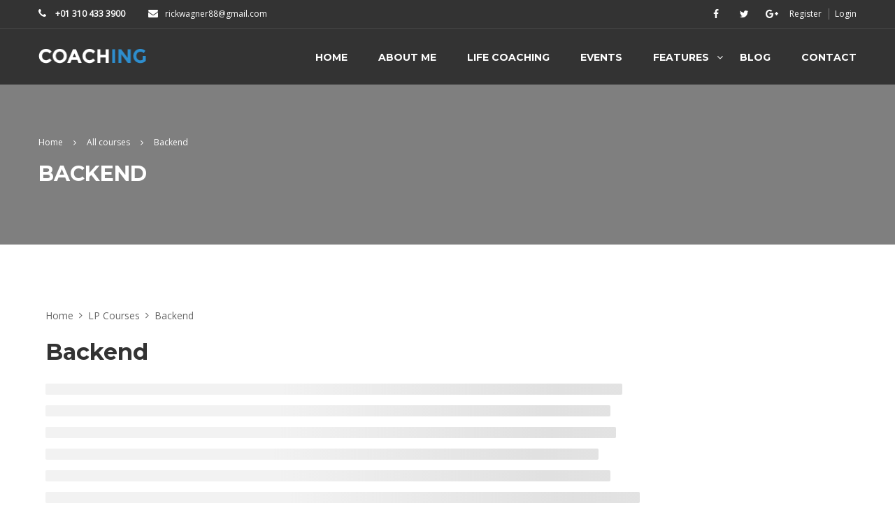

--- FILE ---
content_type: text/html; charset=UTF-8
request_url: https://rickwagnercoach.com/course-category/backend/
body_size: 14044
content:
<!DOCTYPE html>
<html style="overflow: auto" itemscope itemtype="http://schema.org/WebPage" lang="en">
<head>
	<meta charset="UTF-8">
	<meta name="viewport" content="width=device-width, initial-scale=1">
	<link rel="profile" href="http://gmpg.org/xfn/11">
	<link rel="pingback" href="https://rickwagnercoach.com/xmlrpc.php">
    <script id="lpData" type="text/javascript">
var lpData = {"site_url":"https:\/\/rickwagnercoach.com","user_id":"0","theme":"coaching","lp_rest_url":"https:\/\/rickwagnercoach.com\/wp-json\/","nonce":"5998cf72ee","is_course_archive":"1","courses_url":"https:\/\/rickwagnercoach.com\/lp-courses\/","urlParams":{"page_term_id_current":28,"page_term_url":"https:\/\/rickwagnercoach.com\/course-category\/backend\/"},"lp_version":"4.2.6.8.1","lp_rest_load_ajax":"https:\/\/rickwagnercoach.com\/wp-json\/lp\/v1\/load_content_via_ajax\/"};
</script>
<script id="lpSettingCourses" type="text/javascript">
var lpSettingCourses = {"lpArchiveLoadAjax":"1","lpArchiveNoLoadAjaxFirst":"0","lpArchivePaginationType":"","noLoadCoursesJs":"1"};
</script>
		<style id="learn-press-custom-css">
			:root {
				--lp-container-max-width: 1290px;
				--lp-cotainer-padding: 1rem;
				--lp-primary-color: #ffb606;
				--lp-secondary-color: #442e66;
			}
		</style>
			<script type="text/javascript">
		/* <![CDATA[ */
		var ajaxurl = "https://rickwagnercoach.com/wp-admin/admin-ajax.php";
		/* ]]> */
	</script>
<title>Backend - Intuitive Life Coach</title>
<meta name='robots' content='max-image-preview:large' />
<link rel="alternate" type="application/rss+xml" title="Intuitive Life Coach &raquo; Feed" href="https://rickwagnercoach.com/feed/" />
<link rel="alternate" type="application/rss+xml" title="Intuitive Life Coach &raquo; Comments Feed" href="https://rickwagnercoach.com/comments/feed/" />
<link rel="alternate" type="application/rss+xml" title="Intuitive Life Coach &raquo; Backend Category Feed" href="https://rickwagnercoach.com/course-category/backend/feed/" />
<link rel='stylesheet' id='lp-course-wishlist-css' href='https://rickwagnercoach.com/wp-content/plugins/learnpress-wishlist/assets/css/wishlist.min.css?ver=4.0.7' type='text/css' media='all' />
<link rel='stylesheet' id='wp-block-library-css' href='https://rickwagnercoach.com/wp-includes/css/dist/block-library/style.min.css?ver=6.3.7' type='text/css' media='all' />
<style id='wp-block-library-theme-inline-css' type='text/css'>
.wp-block-audio figcaption{color:#555;font-size:13px;text-align:center}.is-dark-theme .wp-block-audio figcaption{color:hsla(0,0%,100%,.65)}.wp-block-audio{margin:0 0 1em}.wp-block-code{border:1px solid #ccc;border-radius:4px;font-family:Menlo,Consolas,monaco,monospace;padding:.8em 1em}.wp-block-embed figcaption{color:#555;font-size:13px;text-align:center}.is-dark-theme .wp-block-embed figcaption{color:hsla(0,0%,100%,.65)}.wp-block-embed{margin:0 0 1em}.blocks-gallery-caption{color:#555;font-size:13px;text-align:center}.is-dark-theme .blocks-gallery-caption{color:hsla(0,0%,100%,.65)}.wp-block-image figcaption{color:#555;font-size:13px;text-align:center}.is-dark-theme .wp-block-image figcaption{color:hsla(0,0%,100%,.65)}.wp-block-image{margin:0 0 1em}.wp-block-pullquote{border-bottom:4px solid;border-top:4px solid;color:currentColor;margin-bottom:1.75em}.wp-block-pullquote cite,.wp-block-pullquote footer,.wp-block-pullquote__citation{color:currentColor;font-size:.8125em;font-style:normal;text-transform:uppercase}.wp-block-quote{border-left:.25em solid;margin:0 0 1.75em;padding-left:1em}.wp-block-quote cite,.wp-block-quote footer{color:currentColor;font-size:.8125em;font-style:normal;position:relative}.wp-block-quote.has-text-align-right{border-left:none;border-right:.25em solid;padding-left:0;padding-right:1em}.wp-block-quote.has-text-align-center{border:none;padding-left:0}.wp-block-quote.is-large,.wp-block-quote.is-style-large,.wp-block-quote.is-style-plain{border:none}.wp-block-search .wp-block-search__label{font-weight:700}.wp-block-search__button{border:1px solid #ccc;padding:.375em .625em}:where(.wp-block-group.has-background){padding:1.25em 2.375em}.wp-block-separator.has-css-opacity{opacity:.4}.wp-block-separator{border:none;border-bottom:2px solid;margin-left:auto;margin-right:auto}.wp-block-separator.has-alpha-channel-opacity{opacity:1}.wp-block-separator:not(.is-style-wide):not(.is-style-dots){width:100px}.wp-block-separator.has-background:not(.is-style-dots){border-bottom:none;height:1px}.wp-block-separator.has-background:not(.is-style-wide):not(.is-style-dots){height:2px}.wp-block-table{margin:0 0 1em}.wp-block-table td,.wp-block-table th{word-break:normal}.wp-block-table figcaption{color:#555;font-size:13px;text-align:center}.is-dark-theme .wp-block-table figcaption{color:hsla(0,0%,100%,.65)}.wp-block-video figcaption{color:#555;font-size:13px;text-align:center}.is-dark-theme .wp-block-video figcaption{color:hsla(0,0%,100%,.65)}.wp-block-video{margin:0 0 1em}.wp-block-template-part.has-background{margin-bottom:0;margin-top:0;padding:1.25em 2.375em}
</style>
<link rel='stylesheet' id='wc-block-style-css' href='https://rickwagnercoach.com/wp-content/plugins/woocommerce/packages/woocommerce-blocks/build/style.css?ver=2.3.0' type='text/css' media='all' />
<link rel='stylesheet' id='coblocks-frontend-css' href='https://rickwagnercoach.com/wp-content/plugins/coblocks/dist/style-coblocks-1.css?ver=3.1.10' type='text/css' media='all' />
<link rel='stylesheet' id='coblocks-extensions-css' href='https://rickwagnercoach.com/wp-content/plugins/coblocks/dist/style-coblocks-extensions.css?ver=3.1.10' type='text/css' media='all' />
<link rel='stylesheet' id='coblocks-animation-css' href='https://rickwagnercoach.com/wp-content/plugins/coblocks/dist/style-coblocks-animation.css?ver=d9b2b27566e6a2a85d1b' type='text/css' media='all' />
<link rel='stylesheet' id='font-awesome-css' href='https://rickwagnercoach.com/wp-content/plugins/contact-widgets/assets/css/font-awesome.min.css?ver=4.7.0' type='text/css' media='all' />
<style id='classic-theme-styles-inline-css' type='text/css'>
/*! This file is auto-generated */
.wp-block-button__link{color:#fff;background-color:#32373c;border-radius:9999px;box-shadow:none;text-decoration:none;padding:calc(.667em + 2px) calc(1.333em + 2px);font-size:1.125em}.wp-block-file__button{background:#32373c;color:#fff;text-decoration:none}
</style>
<style id='global-styles-inline-css' type='text/css'>
body{--wp--preset--color--black: #000000;--wp--preset--color--cyan-bluish-gray: #abb8c3;--wp--preset--color--white: #ffffff;--wp--preset--color--pale-pink: #f78da7;--wp--preset--color--vivid-red: #cf2e2e;--wp--preset--color--luminous-vivid-orange: #ff6900;--wp--preset--color--luminous-vivid-amber: #fcb900;--wp--preset--color--light-green-cyan: #7bdcb5;--wp--preset--color--vivid-green-cyan: #00d084;--wp--preset--color--pale-cyan-blue: #8ed1fc;--wp--preset--color--vivid-cyan-blue: #0693e3;--wp--preset--color--vivid-purple: #9b51e0;--wp--preset--color--primary: #2893c9;--wp--preset--color--title: #333;--wp--preset--color--sub-title: #999;--wp--preset--color--border-input: #ddd;--wp--preset--gradient--vivid-cyan-blue-to-vivid-purple: linear-gradient(135deg,rgba(6,147,227,1) 0%,rgb(155,81,224) 100%);--wp--preset--gradient--light-green-cyan-to-vivid-green-cyan: linear-gradient(135deg,rgb(122,220,180) 0%,rgb(0,208,130) 100%);--wp--preset--gradient--luminous-vivid-amber-to-luminous-vivid-orange: linear-gradient(135deg,rgba(252,185,0,1) 0%,rgba(255,105,0,1) 100%);--wp--preset--gradient--luminous-vivid-orange-to-vivid-red: linear-gradient(135deg,rgba(255,105,0,1) 0%,rgb(207,46,46) 100%);--wp--preset--gradient--very-light-gray-to-cyan-bluish-gray: linear-gradient(135deg,rgb(238,238,238) 0%,rgb(169,184,195) 100%);--wp--preset--gradient--cool-to-warm-spectrum: linear-gradient(135deg,rgb(74,234,220) 0%,rgb(151,120,209) 20%,rgb(207,42,186) 40%,rgb(238,44,130) 60%,rgb(251,105,98) 80%,rgb(254,248,76) 100%);--wp--preset--gradient--blush-light-purple: linear-gradient(135deg,rgb(255,206,236) 0%,rgb(152,150,240) 100%);--wp--preset--gradient--blush-bordeaux: linear-gradient(135deg,rgb(254,205,165) 0%,rgb(254,45,45) 50%,rgb(107,0,62) 100%);--wp--preset--gradient--luminous-dusk: linear-gradient(135deg,rgb(255,203,112) 0%,rgb(199,81,192) 50%,rgb(65,88,208) 100%);--wp--preset--gradient--pale-ocean: linear-gradient(135deg,rgb(255,245,203) 0%,rgb(182,227,212) 50%,rgb(51,167,181) 100%);--wp--preset--gradient--electric-grass: linear-gradient(135deg,rgb(202,248,128) 0%,rgb(113,206,126) 100%);--wp--preset--gradient--midnight: linear-gradient(135deg,rgb(2,3,129) 0%,rgb(40,116,252) 100%);--wp--preset--font-size--small: 13px;--wp--preset--font-size--medium: 20px;--wp--preset--font-size--large: 28px;--wp--preset--font-size--x-large: 42px;--wp--preset--font-size--normal: 15px;--wp--preset--font-size--huge: 36px;--wp--preset--spacing--20: 0.44rem;--wp--preset--spacing--30: 0.67rem;--wp--preset--spacing--40: 1rem;--wp--preset--spacing--50: 1.5rem;--wp--preset--spacing--60: 2.25rem;--wp--preset--spacing--70: 3.38rem;--wp--preset--spacing--80: 5.06rem;--wp--preset--shadow--natural: 6px 6px 9px rgba(0, 0, 0, 0.2);--wp--preset--shadow--deep: 12px 12px 50px rgba(0, 0, 0, 0.4);--wp--preset--shadow--sharp: 6px 6px 0px rgba(0, 0, 0, 0.2);--wp--preset--shadow--outlined: 6px 6px 0px -3px rgba(255, 255, 255, 1), 6px 6px rgba(0, 0, 0, 1);--wp--preset--shadow--crisp: 6px 6px 0px rgba(0, 0, 0, 1);}:where(.is-layout-flex){gap: 0.5em;}:where(.is-layout-grid){gap: 0.5em;}body .is-layout-flow > .alignleft{float: left;margin-inline-start: 0;margin-inline-end: 2em;}body .is-layout-flow > .alignright{float: right;margin-inline-start: 2em;margin-inline-end: 0;}body .is-layout-flow > .aligncenter{margin-left: auto !important;margin-right: auto !important;}body .is-layout-constrained > .alignleft{float: left;margin-inline-start: 0;margin-inline-end: 2em;}body .is-layout-constrained > .alignright{float: right;margin-inline-start: 2em;margin-inline-end: 0;}body .is-layout-constrained > .aligncenter{margin-left: auto !important;margin-right: auto !important;}body .is-layout-constrained > :where(:not(.alignleft):not(.alignright):not(.alignfull)){max-width: var(--wp--style--global--content-size);margin-left: auto !important;margin-right: auto !important;}body .is-layout-constrained > .alignwide{max-width: var(--wp--style--global--wide-size);}body .is-layout-flex{display: flex;}body .is-layout-flex{flex-wrap: wrap;align-items: center;}body .is-layout-flex > *{margin: 0;}body .is-layout-grid{display: grid;}body .is-layout-grid > *{margin: 0;}:where(.wp-block-columns.is-layout-flex){gap: 2em;}:where(.wp-block-columns.is-layout-grid){gap: 2em;}:where(.wp-block-post-template.is-layout-flex){gap: 1.25em;}:where(.wp-block-post-template.is-layout-grid){gap: 1.25em;}.has-black-color{color: var(--wp--preset--color--black) !important;}.has-cyan-bluish-gray-color{color: var(--wp--preset--color--cyan-bluish-gray) !important;}.has-white-color{color: var(--wp--preset--color--white) !important;}.has-pale-pink-color{color: var(--wp--preset--color--pale-pink) !important;}.has-vivid-red-color{color: var(--wp--preset--color--vivid-red) !important;}.has-luminous-vivid-orange-color{color: var(--wp--preset--color--luminous-vivid-orange) !important;}.has-luminous-vivid-amber-color{color: var(--wp--preset--color--luminous-vivid-amber) !important;}.has-light-green-cyan-color{color: var(--wp--preset--color--light-green-cyan) !important;}.has-vivid-green-cyan-color{color: var(--wp--preset--color--vivid-green-cyan) !important;}.has-pale-cyan-blue-color{color: var(--wp--preset--color--pale-cyan-blue) !important;}.has-vivid-cyan-blue-color{color: var(--wp--preset--color--vivid-cyan-blue) !important;}.has-vivid-purple-color{color: var(--wp--preset--color--vivid-purple) !important;}.has-black-background-color{background-color: var(--wp--preset--color--black) !important;}.has-cyan-bluish-gray-background-color{background-color: var(--wp--preset--color--cyan-bluish-gray) !important;}.has-white-background-color{background-color: var(--wp--preset--color--white) !important;}.has-pale-pink-background-color{background-color: var(--wp--preset--color--pale-pink) !important;}.has-vivid-red-background-color{background-color: var(--wp--preset--color--vivid-red) !important;}.has-luminous-vivid-orange-background-color{background-color: var(--wp--preset--color--luminous-vivid-orange) !important;}.has-luminous-vivid-amber-background-color{background-color: var(--wp--preset--color--luminous-vivid-amber) !important;}.has-light-green-cyan-background-color{background-color: var(--wp--preset--color--light-green-cyan) !important;}.has-vivid-green-cyan-background-color{background-color: var(--wp--preset--color--vivid-green-cyan) !important;}.has-pale-cyan-blue-background-color{background-color: var(--wp--preset--color--pale-cyan-blue) !important;}.has-vivid-cyan-blue-background-color{background-color: var(--wp--preset--color--vivid-cyan-blue) !important;}.has-vivid-purple-background-color{background-color: var(--wp--preset--color--vivid-purple) !important;}.has-black-border-color{border-color: var(--wp--preset--color--black) !important;}.has-cyan-bluish-gray-border-color{border-color: var(--wp--preset--color--cyan-bluish-gray) !important;}.has-white-border-color{border-color: var(--wp--preset--color--white) !important;}.has-pale-pink-border-color{border-color: var(--wp--preset--color--pale-pink) !important;}.has-vivid-red-border-color{border-color: var(--wp--preset--color--vivid-red) !important;}.has-luminous-vivid-orange-border-color{border-color: var(--wp--preset--color--luminous-vivid-orange) !important;}.has-luminous-vivid-amber-border-color{border-color: var(--wp--preset--color--luminous-vivid-amber) !important;}.has-light-green-cyan-border-color{border-color: var(--wp--preset--color--light-green-cyan) !important;}.has-vivid-green-cyan-border-color{border-color: var(--wp--preset--color--vivid-green-cyan) !important;}.has-pale-cyan-blue-border-color{border-color: var(--wp--preset--color--pale-cyan-blue) !important;}.has-vivid-cyan-blue-border-color{border-color: var(--wp--preset--color--vivid-cyan-blue) !important;}.has-vivid-purple-border-color{border-color: var(--wp--preset--color--vivid-purple) !important;}.has-vivid-cyan-blue-to-vivid-purple-gradient-background{background: var(--wp--preset--gradient--vivid-cyan-blue-to-vivid-purple) !important;}.has-light-green-cyan-to-vivid-green-cyan-gradient-background{background: var(--wp--preset--gradient--light-green-cyan-to-vivid-green-cyan) !important;}.has-luminous-vivid-amber-to-luminous-vivid-orange-gradient-background{background: var(--wp--preset--gradient--luminous-vivid-amber-to-luminous-vivid-orange) !important;}.has-luminous-vivid-orange-to-vivid-red-gradient-background{background: var(--wp--preset--gradient--luminous-vivid-orange-to-vivid-red) !important;}.has-very-light-gray-to-cyan-bluish-gray-gradient-background{background: var(--wp--preset--gradient--very-light-gray-to-cyan-bluish-gray) !important;}.has-cool-to-warm-spectrum-gradient-background{background: var(--wp--preset--gradient--cool-to-warm-spectrum) !important;}.has-blush-light-purple-gradient-background{background: var(--wp--preset--gradient--blush-light-purple) !important;}.has-blush-bordeaux-gradient-background{background: var(--wp--preset--gradient--blush-bordeaux) !important;}.has-luminous-dusk-gradient-background{background: var(--wp--preset--gradient--luminous-dusk) !important;}.has-pale-ocean-gradient-background{background: var(--wp--preset--gradient--pale-ocean) !important;}.has-electric-grass-gradient-background{background: var(--wp--preset--gradient--electric-grass) !important;}.has-midnight-gradient-background{background: var(--wp--preset--gradient--midnight) !important;}.has-small-font-size{font-size: var(--wp--preset--font-size--small) !important;}.has-medium-font-size{font-size: var(--wp--preset--font-size--medium) !important;}.has-large-font-size{font-size: var(--wp--preset--font-size--large) !important;}.has-x-large-font-size{font-size: var(--wp--preset--font-size--x-large) !important;}
.wp-block-navigation a:where(:not(.wp-element-button)){color: inherit;}
:where(.wp-block-post-template.is-layout-flex){gap: 1.25em;}:where(.wp-block-post-template.is-layout-grid){gap: 1.25em;}
:where(.wp-block-columns.is-layout-flex){gap: 2em;}:where(.wp-block-columns.is-layout-grid){gap: 2em;}
.wp-block-pullquote{font-size: 1.5em;line-height: 1.6;}
</style>
<link rel='stylesheet' id='pmpro_frontend-css' href='https://rickwagnercoach.com/wp-content/plugins/paid-memberships-pro/css/frontend.css?ver=3.0.4' type='text/css' media='screen' />
<link rel='stylesheet' id='pmpro_print-css' href='https://rickwagnercoach.com/wp-content/plugins/paid-memberships-pro/css/print.css?ver=3.0.4' type='text/css' media='print' />
<link rel='stylesheet' id='rs-plugin-settings-css' href='https://rickwagnercoach.com/wp-content/plugins/revslider/public/assets/css/rs6.css?ver=6.1.0' type='text/css' media='all' />
<style id='rs-plugin-settings-inline-css' type='text/css'>
#rs-demo-id {}
</style>
<link rel='stylesheet' id='woocommerce-layout-css' href='https://rickwagnercoach.com/wp-content/plugins/woocommerce/assets/css/woocommerce-layout.css?ver=3.7.0' type='text/css' media='all' />
<link rel='stylesheet' id='woocommerce-general-css' href='https://rickwagnercoach.com/wp-content/plugins/woocommerce/assets/css/woocommerce.css?ver=3.7.0' type='text/css' media='all' />
<style id='woocommerce-inline-inline-css' type='text/css'>
.woocommerce form .form-row .required { visibility: visible; }
</style>
<link rel='stylesheet' id='wpems-countdown-css-css' href='https://rickwagnercoach.com/wp-content/plugins/wp-events-manager/inc/libraries//countdown/css/jquery.countdown.css?ver=6.3.7' type='text/css' media='all' />
<link rel='stylesheet' id='wpems-owl-carousel-css-css' href='https://rickwagnercoach.com/wp-content/plugins/wp-events-manager/inc/libraries//owl-carousel/css/owl.carousel.css?ver=6.3.7' type='text/css' media='all' />
<link rel='stylesheet' id='wpems-magnific-popup-css-css' href='https://rickwagnercoach.com/wp-content/plugins/wp-events-manager/inc/libraries//magnific-popup/css/magnific-popup.css?ver=6.3.7' type='text/css' media='all' />
<link rel='stylesheet' id='wpems-fronted-css-css' href='https://rickwagnercoach.com/wp-content/plugins/wp-events-manager/assets//css/frontend/events.min.css?ver=6.3.7' type='text/css' media='all' />
<link rel='stylesheet' id='wp-components-css' href='https://rickwagnercoach.com/wp-includes/css/dist/components/style.min.css?ver=6.3.7' type='text/css' media='all' />
<link rel='stylesheet' id='godaddy-styles-css' href='https://rickwagnercoach.com/wp-content/plugins/coblocks/includes/Dependencies/GoDaddy/Styles/build/latest.css?ver=2.0.2' type='text/css' media='all' />
<link rel='stylesheet' id='thim-admin-flaticon-style-css' href='https://rickwagnercoach.com/wp-content/themes/coaching/assets/css/flaticon.css?ver=6.3.7' type='text/css' media='all' />
<link rel='stylesheet' id='thim-style-css' href='https://rickwagnercoach.com/wp-content/themes/coaching/style.css?ver=3.2.0' type='text/css' media='all' />
<link rel='stylesheet' id='thim-font-icon-awesome-css' href='https://rickwagnercoach.com/wp-content/themes/coaching/assets/css/font-awesome.min.css?ver=3.2.0' type='text/css' media='all' />
<link rel='stylesheet' id='learnpress-css' href='https://rickwagnercoach.com/wp-content/plugins/learnpress/assets/css/learnpress.min.css?ver=4.2.6.8.1' type='text/css' media='all' />
<link rel='stylesheet' id='learnpress-widgets-css' href='https://rickwagnercoach.com/wp-content/plugins/learnpress/assets/css/widgets.min.css?ver=4.2.6.8.1' type='text/css' media='all' />
<link rel='stylesheet' id='thim-admin-font-icon7-css' href='https://rickwagnercoach.com/wp-content/themes/coaching/assets/css/font-pe-icon-7.css?ver=6.3.7' type='text/css' media='all' />
<link rel='stylesheet' id='thim-font-ion-icons-css' href='https://rickwagnercoach.com/wp-content/themes/coaching/assets/css/ionicons.min.css?ver=6.3.7' type='text/css' media='all' />
<link rel='stylesheet' id='thim-slick-css' href='https://rickwagnercoach.com/wp-content/themes/coaching/assets/css/slick.css?ver=6.3.7' type='text/css' media='all' />
<link rel='stylesheet' id='thim-style-options-css' href='//rickwagnercoach.com/wp-content/uploads/tc_stylesheets/coaching.1573201212.css?ver=6.3.7' type='text/css' media='all' />
<script type='text/javascript' src='https://rickwagnercoach.com/wp-includes/js/jquery/jquery.min.js?ver=3.7.0' id='jquery-core-js'></script>
<script type='text/javascript' src='https://rickwagnercoach.com/wp-includes/js/jquery/jquery-migrate.min.js?ver=3.4.1' id='jquery-migrate-js'></script>
<script type='text/javascript' src='https://rickwagnercoach.com/wp-content/plugins/learnpress-wishlist/assets/js/wishlist.min.js?ver=4.0.7' id='lp-course-wishlist-js' defer data-wp-strategy='defer'></script>
<script type='text/javascript' src='https://rickwagnercoach.com/wp-content/plugins/revslider/public/assets/js/revolution.tools.min.js?ver=6.0' id='tp-tools-js'></script>
<script type='text/javascript' src='https://rickwagnercoach.com/wp-content/plugins/revslider/public/assets/js/rs6.min.js?ver=6.1.0' id='revmin-js'></script>
<script type='text/javascript' src='https://rickwagnercoach.com/wp-includes/js/underscore.min.js?ver=1.13.4' id='underscore-js'></script>
<script type='text/javascript' src='https://rickwagnercoach.com/wp-content/plugins/learnpress/assets/js/dist/loadAJAX.min.js?ver=4.2.6.8.1' id='lp-load-ajax-js' async data-wp-strategy='async'></script>
<script type='text/javascript' id='utils-js-extra'>
/* <![CDATA[ */
var userSettings = {"url":"\/","uid":"0","time":"1768600586","secure":"1"};
/* ]]> */
</script>
<script type='text/javascript' src='https://rickwagnercoach.com/wp-includes/js/utils.min.js?ver=6.3.7' id='utils-js'></script>
<script type='text/javascript' id='lp-global-js-extra'>
/* <![CDATA[ */
var lpGlobalSettings = {"siteurl":"https:\/\/rickwagnercoach.com","ajax":"https:\/\/rickwagnercoach.com\/wp-admin\/admin-ajax.php","courses_url":"https:\/\/rickwagnercoach.com\/lp-courses\/","post_id":5558,"user_id":0,"theme":"coaching","localize":{"button_ok":"OK","button_cancel":"Cancel","button_yes":"Yes","button_no":"No"},"lp_rest_url":"https:\/\/rickwagnercoach.com\/wp-json\/","nonce":"5998cf72ee","option_enable_popup_confirm_finish":"yes","is_course_archive":1,"lpArchiveSkeleton":{"page_term_id_current":28,"page_term_url":"https:\/\/rickwagnercoach.com\/course-category\/backend\/"},"lpArchiveLoadAjax":1,"lpArchiveNoLoadAjaxFirst":0,"lpArchivePaginationType":"","noLoadCoursesJs":1};
/* ]]> */
</script>
<script type='text/javascript' src='https://rickwagnercoach.com/wp-content/plugins/learnpress/assets/js/global.min.js?ver=4.2.6.8.1' id='lp-global-js'></script>
<script type='text/javascript' src='https://rickwagnercoach.com/wp-includes/js/dist/vendor/wp-polyfill-inert.min.js?ver=3.1.2' id='wp-polyfill-inert-js'></script>
<script type='text/javascript' src='https://rickwagnercoach.com/wp-includes/js/dist/vendor/regenerator-runtime.min.js?ver=0.13.11' id='regenerator-runtime-js'></script>
<script type='text/javascript' src='https://rickwagnercoach.com/wp-includes/js/dist/vendor/wp-polyfill.min.js?ver=3.15.0' id='wp-polyfill-js'></script>
<script type='text/javascript' src='https://rickwagnercoach.com/wp-includes/js/dist/hooks.min.js?ver=c6aec9a8d4e5a5d543a1' id='wp-hooks-js'></script>
<script type='text/javascript' src='https://rickwagnercoach.com/wp-content/plugins/learnpress/assets/js/dist/frontend/courses.min.js?ver=4.2.6.8.1' id='lp-courses-js' defer data-wp-strategy='defer'></script>
<link rel="https://api.w.org/" href="https://rickwagnercoach.com/wp-json/" /><link rel="alternate" type="application/json" href="https://rickwagnercoach.com/wp-json/wp/v2/course_category/28" /><link rel="EditURI" type="application/rsd+xml" title="RSD" href="https://rickwagnercoach.com/xmlrpc.php?rsd" />
<meta name="generator" content="WordPress 6.3.7" />
<meta name="generator" content="WooCommerce 3.7.0" />
<link rel="shortcut icon" href="https://rickwagnercoach.com/wp-content/themes/coaching/images/favicon.png" type="image/x-icon" />	<noscript><style>.woocommerce-product-gallery{ opacity: 1 !important; }</style></noscript>
	            <script type="text/javascript">
                function tc_insert_internal_css(css) {
                    var tc_style = document.createElement("style");
                    tc_style.type = "text/css";
                    tc_style.setAttribute('data-type', 'tc-internal-css');
                    var tc_style_content = document.createTextNode(css);
                    tc_style.appendChild(tc_style_content);
                    document.head.appendChild(tc_style);
                }
            </script>
			<meta name="generator" content="Powered by Slider Revolution 6.1.0 - responsive, Mobile-Friendly Slider Plugin for WordPress with comfortable drag and drop interface." />
<script type="text/javascript">function setREVStartSize(a){try{var b,c=document.getElementById(a.c).parentNode.offsetWidth;if(c=0===c||isNaN(c)?window.innerWidth:c,a.tabw=void 0===a.tabw?0:parseInt(a.tabw),a.thumbw=void 0===a.thumbw?0:parseInt(a.thumbw),a.tabh=void 0===a.tabh?0:parseInt(a.tabh),a.thumbh=void 0===a.thumbh?0:parseInt(a.thumbh),a.tabhide=void 0===a.tabhide?0:parseInt(a.tabhide),a.thumbhide=void 0===a.thumbhide?0:parseInt(a.thumbhide),a.mh=void 0===a.mh||""==a.mh?0:a.mh,"fullscreen"===a.layout||"fullscreen"===a.l)b=Math.max(a.mh,window.innerHeight);else{for(var d in a.gw=Array.isArray(a.gw)?a.gw:[a.gw],a.rl)(void 0===a.gw[d]||0===a.gw[d])&&(a.gw[d]=a.gw[d-1]);for(var d in a.gh=void 0===a.el||""===a.el||Array.isArray(a.el)&&0==a.el.length?a.gh:a.el,a.gh=Array.isArray(a.gh)?a.gh:[a.gh],a.rl)(void 0===a.gh[d]||0===a.gh[d])&&(a.gh[d]=a.gh[d-1]);var e,f=Array(a.rl.length),g=0;for(var d in a.tabw=a.tabhide>=c?0:a.tabw,a.thumbw=a.thumbhide>=c?0:a.thumbw,a.tabh=a.tabhide>=c?0:a.tabh,a.thumbh=a.thumbhide>=c?0:a.thumbh,a.rl)f[d]=a.rl[d]<window.innerWidth?0:a.rl[d];for(var d in e=f[0],f)e>f[d]&&0<f[d]&&(e=f[d],g=d);var h=c>a.gw[g]+a.tabw+a.thumbw?1:(c-(a.tabw+a.thumbw))/a.gw[g];b=a.gh[g]*h+(a.tabh+a.thumbh)}void 0===window.rs_init_css&&(window.rs_init_css=document.head.appendChild(document.createElement("style"))),document.getElementById(a.c).height=b,window.rs_init_css.innerHTML+="#"+a.c+"_wrapper { height: "+b+"px }"}catch(a){console.log("Failure at Presize of Slider:"+a)}};</script>
<style id="thim-customizer-inline-styles">/* cyrillic-ext */
@font-face {
  font-family: 'Montserrat';
  font-style: normal;
  font-weight: 400;
  font-display: swap;
  src: url(https://fonts.gstatic.com/s/montserrat/v31/JTUSjIg1_i6t8kCHKm459WRhyyTh89ZNpQ.woff2) format('woff2');
  unicode-range: U+0460-052F, U+1C80-1C8A, U+20B4, U+2DE0-2DFF, U+A640-A69F, U+FE2E-FE2F;
}
/* cyrillic */
@font-face {
  font-family: 'Montserrat';
  font-style: normal;
  font-weight: 400;
  font-display: swap;
  src: url(https://fonts.gstatic.com/s/montserrat/v31/JTUSjIg1_i6t8kCHKm459W1hyyTh89ZNpQ.woff2) format('woff2');
  unicode-range: U+0301, U+0400-045F, U+0490-0491, U+04B0-04B1, U+2116;
}
/* vietnamese */
@font-face {
  font-family: 'Montserrat';
  font-style: normal;
  font-weight: 400;
  font-display: swap;
  src: url(https://fonts.gstatic.com/s/montserrat/v31/JTUSjIg1_i6t8kCHKm459WZhyyTh89ZNpQ.woff2) format('woff2');
  unicode-range: U+0102-0103, U+0110-0111, U+0128-0129, U+0168-0169, U+01A0-01A1, U+01AF-01B0, U+0300-0301, U+0303-0304, U+0308-0309, U+0323, U+0329, U+1EA0-1EF9, U+20AB;
}
/* latin-ext */
@font-face {
  font-family: 'Montserrat';
  font-style: normal;
  font-weight: 400;
  font-display: swap;
  src: url(https://fonts.gstatic.com/s/montserrat/v31/JTUSjIg1_i6t8kCHKm459WdhyyTh89ZNpQ.woff2) format('woff2');
  unicode-range: U+0100-02BA, U+02BD-02C5, U+02C7-02CC, U+02CE-02D7, U+02DD-02FF, U+0304, U+0308, U+0329, U+1D00-1DBF, U+1E00-1E9F, U+1EF2-1EFF, U+2020, U+20A0-20AB, U+20AD-20C0, U+2113, U+2C60-2C7F, U+A720-A7FF;
}
/* latin */
@font-face {
  font-family: 'Montserrat';
  font-style: normal;
  font-weight: 400;
  font-display: swap;
  src: url(https://fonts.gstatic.com/s/montserrat/v31/JTUSjIg1_i6t8kCHKm459WlhyyTh89Y.woff2) format('woff2');
  unicode-range: U+0000-00FF, U+0131, U+0152-0153, U+02BB-02BC, U+02C6, U+02DA, U+02DC, U+0304, U+0308, U+0329, U+2000-206F, U+20AC, U+2122, U+2191, U+2193, U+2212, U+2215, U+FEFF, U+FFFD;
}
/* cyrillic-ext */
@font-face {
  font-family: 'Montserrat';
  font-style: normal;
  font-weight: 700;
  font-display: swap;
  src: url(https://fonts.gstatic.com/s/montserrat/v31/JTUSjIg1_i6t8kCHKm459WRhyyTh89ZNpQ.woff2) format('woff2');
  unicode-range: U+0460-052F, U+1C80-1C8A, U+20B4, U+2DE0-2DFF, U+A640-A69F, U+FE2E-FE2F;
}
/* cyrillic */
@font-face {
  font-family: 'Montserrat';
  font-style: normal;
  font-weight: 700;
  font-display: swap;
  src: url(https://fonts.gstatic.com/s/montserrat/v31/JTUSjIg1_i6t8kCHKm459W1hyyTh89ZNpQ.woff2) format('woff2');
  unicode-range: U+0301, U+0400-045F, U+0490-0491, U+04B0-04B1, U+2116;
}
/* vietnamese */
@font-face {
  font-family: 'Montserrat';
  font-style: normal;
  font-weight: 700;
  font-display: swap;
  src: url(https://fonts.gstatic.com/s/montserrat/v31/JTUSjIg1_i6t8kCHKm459WZhyyTh89ZNpQ.woff2) format('woff2');
  unicode-range: U+0102-0103, U+0110-0111, U+0128-0129, U+0168-0169, U+01A0-01A1, U+01AF-01B0, U+0300-0301, U+0303-0304, U+0308-0309, U+0323, U+0329, U+1EA0-1EF9, U+20AB;
}
/* latin-ext */
@font-face {
  font-family: 'Montserrat';
  font-style: normal;
  font-weight: 700;
  font-display: swap;
  src: url(https://fonts.gstatic.com/s/montserrat/v31/JTUSjIg1_i6t8kCHKm459WdhyyTh89ZNpQ.woff2) format('woff2');
  unicode-range: U+0100-02BA, U+02BD-02C5, U+02C7-02CC, U+02CE-02D7, U+02DD-02FF, U+0304, U+0308, U+0329, U+1D00-1DBF, U+1E00-1E9F, U+1EF2-1EFF, U+2020, U+20A0-20AB, U+20AD-20C0, U+2113, U+2C60-2C7F, U+A720-A7FF;
}
/* latin */
@font-face {
  font-family: 'Montserrat';
  font-style: normal;
  font-weight: 700;
  font-display: swap;
  src: url(https://fonts.gstatic.com/s/montserrat/v31/JTUSjIg1_i6t8kCHKm459WlhyyTh89Y.woff2) format('woff2');
  unicode-range: U+0000-00FF, U+0131, U+0152-0153, U+02BB-02BC, U+02C6, U+02DA, U+02DC, U+0304, U+0308, U+0329, U+2000-206F, U+20AC, U+2122, U+2191, U+2193, U+2212, U+2215, U+FEFF, U+FFFD;
}
/* cyrillic-ext */
@font-face {
  font-family: 'Open Sans';
  font-style: normal;
  font-weight: 400;
  font-stretch: 100%;
  font-display: swap;
  src: url(https://fonts.gstatic.com/s/opensans/v44/memSYaGs126MiZpBA-UvWbX2vVnXBbObj2OVZyOOSr4dVJWUgsjZ0B4taVIUwaEQbjB_mQ.woff2) format('woff2');
  unicode-range: U+0460-052F, U+1C80-1C8A, U+20B4, U+2DE0-2DFF, U+A640-A69F, U+FE2E-FE2F;
}
/* cyrillic */
@font-face {
  font-family: 'Open Sans';
  font-style: normal;
  font-weight: 400;
  font-stretch: 100%;
  font-display: swap;
  src: url(https://fonts.gstatic.com/s/opensans/v44/memSYaGs126MiZpBA-UvWbX2vVnXBbObj2OVZyOOSr4dVJWUgsjZ0B4kaVIUwaEQbjB_mQ.woff2) format('woff2');
  unicode-range: U+0301, U+0400-045F, U+0490-0491, U+04B0-04B1, U+2116;
}
/* greek-ext */
@font-face {
  font-family: 'Open Sans';
  font-style: normal;
  font-weight: 400;
  font-stretch: 100%;
  font-display: swap;
  src: url(https://fonts.gstatic.com/s/opensans/v44/memSYaGs126MiZpBA-UvWbX2vVnXBbObj2OVZyOOSr4dVJWUgsjZ0B4saVIUwaEQbjB_mQ.woff2) format('woff2');
  unicode-range: U+1F00-1FFF;
}
/* greek */
@font-face {
  font-family: 'Open Sans';
  font-style: normal;
  font-weight: 400;
  font-stretch: 100%;
  font-display: swap;
  src: url(https://fonts.gstatic.com/s/opensans/v44/memSYaGs126MiZpBA-UvWbX2vVnXBbObj2OVZyOOSr4dVJWUgsjZ0B4jaVIUwaEQbjB_mQ.woff2) format('woff2');
  unicode-range: U+0370-0377, U+037A-037F, U+0384-038A, U+038C, U+038E-03A1, U+03A3-03FF;
}
/* hebrew */
@font-face {
  font-family: 'Open Sans';
  font-style: normal;
  font-weight: 400;
  font-stretch: 100%;
  font-display: swap;
  src: url(https://fonts.gstatic.com/s/opensans/v44/memSYaGs126MiZpBA-UvWbX2vVnXBbObj2OVZyOOSr4dVJWUgsjZ0B4iaVIUwaEQbjB_mQ.woff2) format('woff2');
  unicode-range: U+0307-0308, U+0590-05FF, U+200C-2010, U+20AA, U+25CC, U+FB1D-FB4F;
}
/* math */
@font-face {
  font-family: 'Open Sans';
  font-style: normal;
  font-weight: 400;
  font-stretch: 100%;
  font-display: swap;
  src: url(https://fonts.gstatic.com/s/opensans/v44/memSYaGs126MiZpBA-UvWbX2vVnXBbObj2OVZyOOSr4dVJWUgsjZ0B5caVIUwaEQbjB_mQ.woff2) format('woff2');
  unicode-range: U+0302-0303, U+0305, U+0307-0308, U+0310, U+0312, U+0315, U+031A, U+0326-0327, U+032C, U+032F-0330, U+0332-0333, U+0338, U+033A, U+0346, U+034D, U+0391-03A1, U+03A3-03A9, U+03B1-03C9, U+03D1, U+03D5-03D6, U+03F0-03F1, U+03F4-03F5, U+2016-2017, U+2034-2038, U+203C, U+2040, U+2043, U+2047, U+2050, U+2057, U+205F, U+2070-2071, U+2074-208E, U+2090-209C, U+20D0-20DC, U+20E1, U+20E5-20EF, U+2100-2112, U+2114-2115, U+2117-2121, U+2123-214F, U+2190, U+2192, U+2194-21AE, U+21B0-21E5, U+21F1-21F2, U+21F4-2211, U+2213-2214, U+2216-22FF, U+2308-230B, U+2310, U+2319, U+231C-2321, U+2336-237A, U+237C, U+2395, U+239B-23B7, U+23D0, U+23DC-23E1, U+2474-2475, U+25AF, U+25B3, U+25B7, U+25BD, U+25C1, U+25CA, U+25CC, U+25FB, U+266D-266F, U+27C0-27FF, U+2900-2AFF, U+2B0E-2B11, U+2B30-2B4C, U+2BFE, U+3030, U+FF5B, U+FF5D, U+1D400-1D7FF, U+1EE00-1EEFF;
}
/* symbols */
@font-face {
  font-family: 'Open Sans';
  font-style: normal;
  font-weight: 400;
  font-stretch: 100%;
  font-display: swap;
  src: url(https://fonts.gstatic.com/s/opensans/v44/memSYaGs126MiZpBA-UvWbX2vVnXBbObj2OVZyOOSr4dVJWUgsjZ0B5OaVIUwaEQbjB_mQ.woff2) format('woff2');
  unicode-range: U+0001-000C, U+000E-001F, U+007F-009F, U+20DD-20E0, U+20E2-20E4, U+2150-218F, U+2190, U+2192, U+2194-2199, U+21AF, U+21E6-21F0, U+21F3, U+2218-2219, U+2299, U+22C4-22C6, U+2300-243F, U+2440-244A, U+2460-24FF, U+25A0-27BF, U+2800-28FF, U+2921-2922, U+2981, U+29BF, U+29EB, U+2B00-2BFF, U+4DC0-4DFF, U+FFF9-FFFB, U+10140-1018E, U+10190-1019C, U+101A0, U+101D0-101FD, U+102E0-102FB, U+10E60-10E7E, U+1D2C0-1D2D3, U+1D2E0-1D37F, U+1F000-1F0FF, U+1F100-1F1AD, U+1F1E6-1F1FF, U+1F30D-1F30F, U+1F315, U+1F31C, U+1F31E, U+1F320-1F32C, U+1F336, U+1F378, U+1F37D, U+1F382, U+1F393-1F39F, U+1F3A7-1F3A8, U+1F3AC-1F3AF, U+1F3C2, U+1F3C4-1F3C6, U+1F3CA-1F3CE, U+1F3D4-1F3E0, U+1F3ED, U+1F3F1-1F3F3, U+1F3F5-1F3F7, U+1F408, U+1F415, U+1F41F, U+1F426, U+1F43F, U+1F441-1F442, U+1F444, U+1F446-1F449, U+1F44C-1F44E, U+1F453, U+1F46A, U+1F47D, U+1F4A3, U+1F4B0, U+1F4B3, U+1F4B9, U+1F4BB, U+1F4BF, U+1F4C8-1F4CB, U+1F4D6, U+1F4DA, U+1F4DF, U+1F4E3-1F4E6, U+1F4EA-1F4ED, U+1F4F7, U+1F4F9-1F4FB, U+1F4FD-1F4FE, U+1F503, U+1F507-1F50B, U+1F50D, U+1F512-1F513, U+1F53E-1F54A, U+1F54F-1F5FA, U+1F610, U+1F650-1F67F, U+1F687, U+1F68D, U+1F691, U+1F694, U+1F698, U+1F6AD, U+1F6B2, U+1F6B9-1F6BA, U+1F6BC, U+1F6C6-1F6CF, U+1F6D3-1F6D7, U+1F6E0-1F6EA, U+1F6F0-1F6F3, U+1F6F7-1F6FC, U+1F700-1F7FF, U+1F800-1F80B, U+1F810-1F847, U+1F850-1F859, U+1F860-1F887, U+1F890-1F8AD, U+1F8B0-1F8BB, U+1F8C0-1F8C1, U+1F900-1F90B, U+1F93B, U+1F946, U+1F984, U+1F996, U+1F9E9, U+1FA00-1FA6F, U+1FA70-1FA7C, U+1FA80-1FA89, U+1FA8F-1FAC6, U+1FACE-1FADC, U+1FADF-1FAE9, U+1FAF0-1FAF8, U+1FB00-1FBFF;
}
/* vietnamese */
@font-face {
  font-family: 'Open Sans';
  font-style: normal;
  font-weight: 400;
  font-stretch: 100%;
  font-display: swap;
  src: url(https://fonts.gstatic.com/s/opensans/v44/memSYaGs126MiZpBA-UvWbX2vVnXBbObj2OVZyOOSr4dVJWUgsjZ0B4vaVIUwaEQbjB_mQ.woff2) format('woff2');
  unicode-range: U+0102-0103, U+0110-0111, U+0128-0129, U+0168-0169, U+01A0-01A1, U+01AF-01B0, U+0300-0301, U+0303-0304, U+0308-0309, U+0323, U+0329, U+1EA0-1EF9, U+20AB;
}
/* latin-ext */
@font-face {
  font-family: 'Open Sans';
  font-style: normal;
  font-weight: 400;
  font-stretch: 100%;
  font-display: swap;
  src: url(https://fonts.gstatic.com/s/opensans/v44/memSYaGs126MiZpBA-UvWbX2vVnXBbObj2OVZyOOSr4dVJWUgsjZ0B4uaVIUwaEQbjB_mQ.woff2) format('woff2');
  unicode-range: U+0100-02BA, U+02BD-02C5, U+02C7-02CC, U+02CE-02D7, U+02DD-02FF, U+0304, U+0308, U+0329, U+1D00-1DBF, U+1E00-1E9F, U+1EF2-1EFF, U+2020, U+20A0-20AB, U+20AD-20C0, U+2113, U+2C60-2C7F, U+A720-A7FF;
}
/* latin */
@font-face {
  font-family: 'Open Sans';
  font-style: normal;
  font-weight: 400;
  font-stretch: 100%;
  font-display: swap;
  src: url(https://fonts.gstatic.com/s/opensans/v44/memSYaGs126MiZpBA-UvWbX2vVnXBbObj2OVZyOOSr4dVJWUgsjZ0B4gaVIUwaEQbjA.woff2) format('woff2');
  unicode-range: U+0000-00FF, U+0131, U+0152-0153, U+02BB-02BC, U+02C6, U+02DA, U+02DC, U+0304, U+0308, U+0329, U+2000-206F, U+20AC, U+2122, U+2191, U+2193, U+2212, U+2215, U+FEFF, U+FFFD;
}</style>		<script type="text/javascript">
            if (typeof ajaxurl === 'undefined') {
                /* <![CDATA[ */
                var ajaxurl = "https://rickwagnercoach.com/wp-admin/admin-ajax.php";
                /* ]]> */
            }
		</script>
		</head>
<body class="archive tax-course_category term-backend term-28 wp-embed-responsive theme-coaching woocommerce-no-js coaching learnpress learnpress-page thim-body-preload bg-boxed-image">

			<div id="preload">
				<div class="cssload-loader-style-2">
												<div class="cssload-loader-inner"></div>
											</div>			</div>
		
<!-- menu for mobile-->
<div id="wrapper-container" class="wrapper-container">
	<div class="content-pusher ">


		
		<header id="masthead" class="site-header affix-top bg-custom-sticky sticky-header header_overlay header_v1 " >
				<div id="toolbar" class="toolbar">
        <div class="container">
			<div class="row">
				<div class="col-sm-12">
					<aside id="text-11" class="widget widget_text">			<div class="textwidget"><div class="thim-have-any-question">
<div class="mobile"><i class="fa fa-phone"></i><a href="tel:00123456789" class="value"> +01 310 433 3900</a>
</div>
<div class="email"><i class="fa fa-envelope"></i><a href="mailto:hello@coaching.com">rickwagner88@gmail.com</a>
</div>
</div></div>
		</aside><aside id="woocommerce_widget_cart-3" class="widget woocommerce widget_shopping_cart"><div class="minicart_hover" id="header-mini-cart"><span class="cart-items-number"><i class="fa fa-fw fa-shopping-cart"></i><span class="wrapper-items-number"><span class="items-number">0</span></span></span><div class="clear"></div></div><div class="widget_shopping_cart_content" style="display: none;"></div></aside><aside id="login-popup-5" class="widget widget_login-popup"><div class="thim-widget-login-popup thim-widget-login-popup-base template-base"><div class="thim-link-login thim-login-popup">
												<a class="register_link" href="https://rickwagnercoach.com/account/?action=register">Register</a>
							<a class="login" href="https://rickwagnercoach.com/account/">Login</a>
	</div>

	<div id="thim-popup-login" class="has-shortcode">
		<div class="thim-login-container">
			<div>No apps configured. Please contact your administrator.</div>			<span class="close-popup fa fa-times"></span>
						<div class="thim-login">
				<h2 class="title">Login with your site account</h2>

				<form name="loginpopupform" action="https://rickwagnercoach.com/wp-login.php" method="post">
					<p class="login-username">
						<input type="text" name="log" class="input required" value="" size="20" placeholder="Username" />
					</p>
					<p class="login-password">
						<input type="password" name="pwd" class="input required" value="" size="20" placeholder="Password" />
					</p>

					<div>No apps configured. Please contact your administrator.</div>					<p class="login-remember">
						<label><input name="rememberme" type="checkbox" value="forever" />Remember me						</label>
					</p>
					<a class="lost-pass-link" href="https://rickwagnercoach.com/account/?action=lostpassword" title="Lost Password">Lost your password?</a>

					<p class="login-submit">
						<input type="submit" name="wp-submit" class="button button-primary" value="Login" />
						<input type="hidden" name="redirect_to" value="https://rickwagnercoach.com/course-category/backend/" />
					</p>
				</form>
									<p class="link-bottom">Not a member yet? <a class="register" href="https://rickwagnercoach.com/account/?action=register">Register now</a></p>							</div>
			<span class="close-popup"><i class="fa fa-times" aria-hidden="true"></i></span>
		</div>
	</div>
</div></aside><aside id="social-3" class="widget widget_social"><div class="thim-widget-social thim-widget-social-base template-base"><div class="no-border thim-social">
		<ul class="social_link">
		<li><a class="facebook hasTooltip" href="https://www.facebook.com/ThimPress" target="_self"><i class="fa fa-facebook"></i></a></li><li><a class="twitter hasTooltip" href="https://twitter.com/thimpress" target="_self" ><i class="fa fa-twitter"></i></a></li><li><a class="google-plus hasTooltip" href="https://plus.google.com/+Thimpress" target="_self" ><i class="fa fa-google-plus"></i></a></li>	</ul>
</div></div></aside>				</div>
			</div>
		</div>
	</div><!--End/div#toolbar-->
<!-- <div class="main-menu"> -->
<div class="container">
	<div class="row">
		<div class="navigation col-sm-12">
			<div class="tm-table">
				<div class="width-logo table-cell sm-logo">
					<a href="https://rickwagnercoach.com/" title="Intuitive Life Coach - Learning about the energies around us" rel="home" class="no-sticky-logo"><img src="https://rickwagnercoach.com/wp-content/themes/coaching/images/logo.png" alt="Intuitive Life Coach" width="157" height="21" /></a><a href="https://rickwagnercoach.com/" title="Intuitive Life Coach - Learning about the energies around us" rel="home" class="sticky-logo">
					<img src="https://rickwagnercoach.com/wp-content/themes/coaching/images/logo-sticky.png" alt="Intuitive Life Coach" width="157" height="21" /></a>				</div>
				<nav class="width-navigation table-cell table-right">
					
<ul class="nav navbar-nav menu-main-menu">
	<li id="menu-item-6514" class="menu-item menu-item-type-post_type menu-item-object-page menu-item-home menu-item-6514 tc-menu-item tc-menu-depth-0 tc-menu-align-left tc-menu-layout-default"><a href="https://rickwagnercoach.com/" class="tc-menu-inner">Home</a></li>
<li id="menu-item-6505" class="menu-item menu-item-type-post_type menu-item-object-page menu-item-6505 tc-menu-item tc-menu-depth-0 tc-menu-align-left tc-menu-layout-default"><a href="https://rickwagnercoach.com/about-me/" class="tc-menu-inner">About Me</a></li>
<li id="menu-item-6507" class="menu-item menu-item-type-post_type menu-item-object-page menu-item-6507 tc-menu-item tc-menu-depth-0 tc-menu-align-left tc-menu-layout-default"><a href="https://rickwagnercoach.com/life-coaching/" class="tc-menu-inner">Life Coaching</a></li>
<li id="menu-item-6598" class="menu-item menu-item-type-post_type_archive menu-item-object-tp_event menu-item-6598 tc-menu-item tc-menu-depth-0 tc-menu-align-left tc-menu-layout-default"><a href="https://rickwagnercoach.com/events/" class="tc-menu-inner">Events</a></li>
<li id="menu-item-6498" class="menu-item menu-item-type-custom menu-item-object-custom menu-item-has-children menu-item-6498 tc-menu-item tc-menu-depth-0 tc-menu-align-left tc-menu-layout-default"><a href="#" class="tc-menu-inner">Features</a>
<ul class="sub-menu">
	<li id="menu-item-6512" class="menu-item menu-item-type-post_type menu-item-object-page menu-item-6512 tc-menu-item tc-menu-depth-1 tc-menu-align-left"><a href="https://rickwagnercoach.com/shop/" class="tc-menu-inner tc-megamenu-title">Shop</a></li>
	<li id="menu-item-6599" class="menu-item menu-item-type-post_type_archive menu-item-object-lp_course menu-item-6599 tc-menu-item tc-menu-depth-1 tc-menu-align-left"><a href="https://rickwagnercoach.com/lp-courses/" class="tc-menu-inner tc-megamenu-title">Courses</a></li>
	<li id="menu-item-6513" class="menu-item menu-item-type-post_type menu-item-object-page menu-item-6513 tc-menu-item tc-menu-depth-1 tc-menu-align-left"><a href="https://rickwagnercoach.com/testimonials/" class="tc-menu-inner tc-megamenu-title">Success Stories</a></li>
	<li id="menu-item-6504" class="menu-item menu-item-type-post_type menu-item-object-page menu-item-6504 tc-menu-item tc-menu-depth-1 tc-menu-align-left"><a href="https://rickwagnercoach.com/galleries/" class="tc-menu-inner tc-megamenu-title">Galleries</a></li>
	<li id="menu-item-6503" class="menu-item menu-item-type-post_type menu-item-object-page menu-item-6503 tc-menu-item tc-menu-depth-1 tc-menu-align-left"><a href="https://rickwagnercoach.com/portfolio-masonry/" class="tc-menu-inner tc-megamenu-title">Portfolio</a></li>
	<li id="menu-item-6506" class="menu-item menu-item-type-post_type menu-item-object-page menu-item-6506 tc-menu-item tc-menu-depth-1 tc-menu-align-left"><a href="https://rickwagnercoach.com/maintenance/" class="tc-menu-inner tc-megamenu-title">Maintenance</a></li>
	<li id="menu-item-6499" class="menu-item menu-item-type-custom menu-item-object-custom menu-item-6499 tc-menu-item tc-menu-depth-1 tc-menu-align-left"><a href="http://coachingwp.staging.wpengine.com/404-page" class="tc-menu-inner tc-megamenu-title">404 Page</a></li>
</ul><!-- End wrapper ul sub -->
</li>
<li id="menu-item-6700" class="menu-item menu-item-type-post_type menu-item-object-page menu-item-6700 tc-menu-item tc-menu-depth-0 tc-menu-align-left tc-menu-layout-default"><a href="https://rickwagnercoach.com/blog/" class="tc-menu-inner">Blog</a></li>
<li id="menu-item-6502" class="menu-item menu-item-type-post_type menu-item-object-page menu-item-6502 tc-menu-item tc-menu-depth-0 tc-menu-align-left tc-menu-layout-default"><a href="https://rickwagnercoach.com/contact-2/" class="tc-menu-inner">Contact</a></li>
</ul>				</nav>
				<div class="menu-mobile-effect navbar-toggle" data-effect="mobile-effect">
					<span class="icon-bar"></span>
					<span class="icon-bar"></span>
					<span class="icon-bar"></span>
				</div>
			</div>
			<!--end .row-->
		</div>
	</div>
</div>		</header>
		<!-- Mobile Menu-->
		<nav class="mobile-menu-container mobile-effect">
			<div class="menu-mobile-effect navbar-toggle close-menu" data-effect="mobile-effect">
   <i class="fa fa-times" aria-hidden="true"></i>
</div>

<ul class="nav navbar-nav">
	<li class="menu-item menu-item-type-post_type menu-item-object-page menu-item-home menu-item-6514 tc-menu-item tc-menu-depth-0 tc-menu-align-left tc-menu-layout-default"><a href="https://rickwagnercoach.com/" class="tc-menu-inner">Home</a></li>
<li class="menu-item menu-item-type-post_type menu-item-object-page menu-item-6505 tc-menu-item tc-menu-depth-0 tc-menu-align-left tc-menu-layout-default"><a href="https://rickwagnercoach.com/about-me/" class="tc-menu-inner">About Me</a></li>
<li class="menu-item menu-item-type-post_type menu-item-object-page menu-item-6507 tc-menu-item tc-menu-depth-0 tc-menu-align-left tc-menu-layout-default"><a href="https://rickwagnercoach.com/life-coaching/" class="tc-menu-inner">Life Coaching</a></li>
<li class="menu-item menu-item-type-post_type_archive menu-item-object-tp_event menu-item-6598 tc-menu-item tc-menu-depth-0 tc-menu-align-left tc-menu-layout-default"><a href="https://rickwagnercoach.com/events/" class="tc-menu-inner">Events</a></li>
<li class="menu-item menu-item-type-custom menu-item-object-custom menu-item-has-children menu-item-6498 tc-menu-item tc-menu-depth-0 tc-menu-align-left tc-menu-layout-default"><a href="#" class="tc-menu-inner">Features</a>
<ul class="sub-menu">
	<li class="menu-item menu-item-type-post_type menu-item-object-page menu-item-6512 tc-menu-item tc-menu-depth-1 tc-menu-align-left"><a href="https://rickwagnercoach.com/shop/" class="tc-menu-inner tc-megamenu-title">Shop</a></li>
	<li class="menu-item menu-item-type-post_type_archive menu-item-object-lp_course menu-item-6599 tc-menu-item tc-menu-depth-1 tc-menu-align-left"><a href="https://rickwagnercoach.com/lp-courses/" class="tc-menu-inner tc-megamenu-title">Courses</a></li>
	<li class="menu-item menu-item-type-post_type menu-item-object-page menu-item-6513 tc-menu-item tc-menu-depth-1 tc-menu-align-left"><a href="https://rickwagnercoach.com/testimonials/" class="tc-menu-inner tc-megamenu-title">Success Stories</a></li>
	<li class="menu-item menu-item-type-post_type menu-item-object-page menu-item-6504 tc-menu-item tc-menu-depth-1 tc-menu-align-left"><a href="https://rickwagnercoach.com/galleries/" class="tc-menu-inner tc-megamenu-title">Galleries</a></li>
	<li class="menu-item menu-item-type-post_type menu-item-object-page menu-item-6503 tc-menu-item tc-menu-depth-1 tc-menu-align-left"><a href="https://rickwagnercoach.com/portfolio-masonry/" class="tc-menu-inner tc-megamenu-title">Portfolio</a></li>
	<li class="menu-item menu-item-type-post_type menu-item-object-page menu-item-6506 tc-menu-item tc-menu-depth-1 tc-menu-align-left"><a href="https://rickwagnercoach.com/maintenance/" class="tc-menu-inner tc-megamenu-title">Maintenance</a></li>
	<li class="menu-item menu-item-type-custom menu-item-object-custom menu-item-6499 tc-menu-item tc-menu-depth-1 tc-menu-align-left"><a href="http://coachingwp.staging.wpengine.com/404-page" class="tc-menu-inner tc-megamenu-title">404 Page</a></li>
</ul><!-- End wrapper ul sub -->
</li>
<li class="menu-item menu-item-type-post_type menu-item-object-page menu-item-6700 tc-menu-item tc-menu-depth-0 tc-menu-align-left tc-menu-layout-default"><a href="https://rickwagnercoach.com/blog/" class="tc-menu-inner">Blog</a></li>
<li class="menu-item menu-item-type-post_type menu-item-object-page menu-item-6502 tc-menu-item tc-menu-depth-0 tc-menu-align-left tc-menu-layout-default"><a href="https://rickwagnercoach.com/contact-2/" class="tc-menu-inner">Contact</a></li>
</ul>		</nav>
		<div id="main-content">	<section class="content-area">
			<div class="top_site_main" style="color: #ffffff;background-image:url(https://coachingwp.staging.wpengine.com/wp-content/themes/coaching/images/bg-page.jpg);">
		<span class="overlay-top-header" style="background:rgba(0,0,0,0.5);"></span>
					<div class="page-title-wrapper">
						<div class="breadcrumbs-wrapper">
			<div class="container">
				<ul itemprop="breadcrumb" itemscope itemtype="http://schema.org/BreadcrumbList" id="breadcrumbs" class="breadcrumbs"><li itemprop="itemListElement" itemscope itemtype="http://schema.org/ListItem"><a itemprop="item" href="https://rickwagnercoach.com" title="Home"><span itemprop="name">Home</span></a></li><li itemprop="itemListElement" itemscope itemtype="http://schema.org/ListItem"><a itemprop="item" href="https://rickwagnercoach.com/lp-courses/" title="All courses"><span itemprop="name">All courses</span></a></li><li itemprop="itemListElement" itemscope itemtype="http://schema.org/ListItem"><span itemprop="name" title="Backend">Backend</span></li></ul>			</div>
		</div>
						<div class="banner-wrapper container">
					<h1>Backend</h1>				</div>
			</div>
			</div>

<div class="container site-content sidebar-right"><div class="row"><main id="main" class="site-main col-sm-9 alignleft"><div class="lp-archive-courses"><ul class="learn-press-breadcrumb"><li><a href="https://rickwagnercoach.com"><span>Home</span></a></li><li class="breadcrumb-delimiter"><i class="lp-icon-angle-right"></i></li><li><a href="https://rickwagnercoach.com/lp-courses/"><span>LP Courses</span></a></li><li class="breadcrumb-delimiter"><i class="lp-icon-angle-right"></i></li><li><span>Backend</span></li></ul>
<div class="lp-content-area ">
	<div class="lp-main-content">
			<header class="learn-press-courses-header">
			<h1>Backend</h1>

			<div class="lp-archive-course-term-description"></div>		</header>
	
	<div class="lp-list-courses-default"><div class="lp-load-ajax-element"><div class="loading-first">	<ul class="lp-skeleton-animation" style="">
					<li style="width: 97%; "></li>
					<li style="width: 95%; "></li>
					<li style="width: 96%; "></li>
					<li style="width: 93%; "></li>
					<li style="width: 95%; "></li>
					<li style="width: 100%; "></li>
					<li style="width: 90%; "></li>
					<li style="width: 99%; "></li>
					<li style="width: 90%; "></li>
					<li style="width: 91%; "></li>
			</ul>

	</div><div class="lp-target" data-id="lp-target-696ab40a96ade" data-send="{&quot;args&quot;:{&quot;page_term_id_current&quot;:28,&quot;page_term_url&quot;:&quot;https://rickwagnercoach.com/course-category/backend/&quot;,&quot;courses_load_ajax&quot;:1,&quot;courses_first_no_ajax&quot;:0},&quot;callback&quot;:{&quot;class&quot;:&quot;LearnPress\\TemplateHooks\\Course\\ListCoursesTemplate&quot;,&quot;method&quot;:&quot;render_courses&quot;},&quot;id&quot;:&quot;lp-target-696ab40a96ade&quot;}"></div><div class="loading-after"><div class="lp-loading-change"></div></div></div></div>	</div>
	</div>

</div><footer id="colophon" class="site-footer ">
			<div class="footer">
			<div class="container">
				<div class="row">
					<aside id="siteorigin-panels-builder-7" class="widget widget_siteorigin-panels-builder footer_widget"><div id="pl-w5da4cf2d3ae5e"  class="panel-layout" ><div id="pg-w5da4cf2d3ae5e-0"  class="panel-grid panel-no-style" ><div id="pgc-w5da4cf2d3ae5e-0-0"  class="panel-grid-cell" ><div id="panel-w5da4cf2d3ae5e-0-0-0" class="so-panel widget widget_text panel-first-child panel-last-child" data-index="0" ><div class="panel-widget-style panel-widget-style-for-w5da4cf2d3ae5e-0-0-0" ><h3 class="widget-title">Get in touch</h3>			<div class="textwidget"><div class="thim-footer-info"><p><i class="fa fa-phone"></i><a href="tel:013104333900">+01 310 433 3900</a></p><p><i class="fa fa-envelope"></i><a href="mailto:rickwagner88@gmail.com">rickwagner88@gmail.com</a></p><p><i class="fa fa-map-marker"></i><a href="#">300 S. Santa Fe Avenue Suite #3-265, Los Angeles, California, 90013, US.</a></p></div></div>
		</div></div></div><div id="pgc-w5da4cf2d3ae5e-0-1"  class="panel-grid-cell" ><div id="panel-w5da4cf2d3ae5e-0-1-0" class="so-panel widget widget_nav_menu panel-first-child panel-last-child" data-index="1" ><h3 class="widget-title">Useful Links</h3><div class="menu-useful-links-container"><ul id="menu-useful-links" class="menu"><li id="menu-item-6495" class="menu-item menu-item-type-post_type menu-item-object-page menu-item-6495 tc-menu-item tc-menu-depth-0 tc-menu-layout-default"><a href="https://rickwagnercoach.com/about-me/" class="tc-menu-inner">About me</a></li>
<li id="menu-item-6493" class="menu-item menu-item-type-post_type menu-item-object-page menu-item-6493 tc-menu-item tc-menu-depth-0 tc-menu-layout-default"><a href="https://rickwagnercoach.com/faqs/" class="tc-menu-inner">FAQs</a></li>
<li id="menu-item-6496" class="menu-item menu-item-type-post_type menu-item-object-page menu-item-6496 tc-menu-item tc-menu-depth-0 tc-menu-layout-default"><a href="https://rickwagnercoach.com/contact-2/" class="tc-menu-inner">Contact</a></li>
<li id="menu-item-6491" class="menu-item menu-item-type-custom menu-item-object-custom menu-item-6491 tc-menu-item tc-menu-depth-0 tc-menu-layout-default"><a href="http://coachingwp.staging.wpengine.com/about-us/" class="tc-menu-inner">Clients</a></li>
<li id="menu-item-6501" class="menu-item menu-item-type-custom menu-item-object-custom menu-item-6501 tc-menu-item tc-menu-depth-0 tc-menu-layout-default"><a href="http://coachingwp.staging.wpengine.com/blog/" class="tc-menu-inner">News</a></li>
<li id="menu-item-6509" class="menu-item menu-item-type-post_type menu-item-object-page menu-item-6509 tc-menu-item tc-menu-depth-0 tc-menu-layout-default"><a href="https://rickwagnercoach.com/testimonials/" class="tc-menu-inner">Success Stories</a></li>
<li id="menu-item-6508" class="menu-item menu-item-type-post_type menu-item-object-page menu-item-6508 tc-menu-item tc-menu-depth-0 tc-menu-layout-default"><a href="https://rickwagnercoach.com/shop/" class="tc-menu-inner">Shop</a></li>
<li id="menu-item-6492" class="menu-item menu-item-type-custom menu-item-object-custom menu-item-6492 tc-menu-item tc-menu-depth-0 tc-menu-layout-default"><a href="#" class="tc-menu-inner">Privacy policy</a></li>
</ul></div></div></div><div id="pgc-w5da4cf2d3ae5e-0-2"  class="panel-grid-cell" ><div id="panel-w5da4cf2d3ae5e-0-2-0" class="so-panel widget widget_social panel-first-child panel-last-child" data-index="2" ><div class="thim-widget-social thim-widget-social-base template-base"><div class="thim-social">
	<h3 class="widget-title">Social Links</h3>	<ul class="social_link">
		<li><a class="facebook hasTooltip" href="#https://www.facebook.com/rick.wagner.144" target="_self"><i class="fa fa-facebook"></i><span>Facebook</span></a></li><li><a class="twitter hasTooltip" href="#" target="_self" ><i class="fa fa-twitter"></i><span>Twitter</span></a></li><li><a class="google-plus hasTooltip" href="#" target="_self" ><i class="fa fa-google-plus"></i><span>Google Plus</span></a></li><li><a class="instagram hasTooltip" href="rickwagner88" target="_self" ><i class="fa fa-instagram"></i><span>Instagram</span></a></li><li><a class="youtube hasTooltip" href="https://www.youtube.com/channel/UCvJrCkRFxUbSg6wAubnwnRg" target="_self" ><i class="fa fa-youtube"></i><span>Youtube</span></a></li>	</ul>
</div></div></div></div><div id="pgc-w5da4cf2d3ae5e-0-3"  class="panel-grid-cell" ><div id="panel-w5da4cf2d3ae5e-0-3-0" class="so-panel widget widget_text panel-first-child panel-last-child" data-index="3" ><h3 class="widget-title">Newsletters</h3>			<div class="textwidget"><p>Subscribe to get updates right in your inbox. We promise to not send you spams.</p>
<script>(function() {
	window.mc4wp = window.mc4wp || {
		listeners: [],
		forms: {
			on: function(evt, cb) {
				window.mc4wp.listeners.push(
					{
						event   : evt,
						callback: cb
					}
				);
			}
		}
	}
})();
</script><!-- Mailchimp for WordPress v4.9.13 - https://wordpress.org/plugins/mailchimp-for-wp/ --><form id="mc4wp-form-1" class="mc4wp-form mc4wp-form-3101 mc4wp-form-basic" method="post" data-id="3101" data-name="Default sign-up form" ><div class="mc4wp-form-fields"><!-- Begin MailChimp Signup Form -->
<div id="optin">
  <input type="email" size="30" value="Enter your email" name="EMAIL" class="required email" id="mce-EMAIL" onfocus="if(this.value==this.defaultValue)this.value='';" onblur="if(this.value=='')this.value=this.defaultValue;">
  <div id="mce-responses" class="clear">
    <div class="response" id="mce-error-response" style="display:none"></div>
    <div class="response" id="mce-success-response" style="display:none"></div>
  </div>
  <button type="submit"><i class="fa fa-envelope" aria-hidden="true"></i></button>

</div>
<!--End mc_embed_signup-->
</div><label style="display: none !important;">Leave this field empty if you're human: <input type="text" name="_mc4wp_honeypot" value="" tabindex="-1" autocomplete="off" /></label><input type="hidden" name="_mc4wp_timestamp" value="1768600586" /><input type="hidden" name="_mc4wp_form_id" value="3101" /><input type="hidden" name="_mc4wp_form_element_id" value="mc4wp-form-1" /><div class="mc4wp-response"></div></form><!-- / Mailchimp for WordPress Plugin --></div>
		</div></div></div></div></aside>				</div>
			</div>
		</div>
	
	<!--==============================powered=====================================-->
			<div class="copyright-area">
			<div class="container">
				<div class="copyright-content">
					<div class="row">
						<div class="col-sm-8">							<p class="text-copyright">
								<a target="_blank" href="https://themeforest.net/item/speaker-and-life-coach-wordpress-theme-coaching-wp/17097658">Coaching Wordpress Theme</a> by <a class="link_primary" target="_blank" href="http://www.thimpress.com">ThimPress.</a> Powered by WordPress.							</p>
						</div>
													<div class="col-sm-4 text-right">
								<aside id="nav_menu-2" class="widget widget_nav_menu"><div class="menu-copyright-container"><ul id="menu-copyright" class="menu"><li id="menu-item-6497" class="menu-item menu-item-type-post_type menu-item-object-page menu-item-home menu-item-6497 tc-menu-item tc-menu-depth-0 tc-menu-layout-default"><a href="https://rickwagnercoach.com/" class="tc-menu-inner">Home</a></li>
<li id="menu-item-6500" class="menu-item menu-item-type-custom menu-item-object-custom menu-item-6500 tc-menu-item tc-menu-depth-0 tc-menu-layout-default"><a href="http://coachingwp.staging.wpengine.com/about-me/" class="tc-menu-inner">About</a></li>
<li id="menu-item-6511" class="menu-item menu-item-type-post_type menu-item-object-page menu-item-6511 tc-menu-item tc-menu-depth-0 tc-menu-layout-default"><a href="https://rickwagnercoach.com/life-coaching/" class="tc-menu-inner">Life Coaching</a></li>
<li id="menu-item-6490" class="menu-item menu-item-type-custom menu-item-object-custom menu-item-6490 tc-menu-item tc-menu-depth-0 tc-menu-layout-default"><a href="http://coachingwp.staging.wpengine.com/events/" class="tc-menu-inner">Events</a></li>
<li id="menu-item-6510" class="menu-item menu-item-type-post_type menu-item-object-page menu-item-6510 tc-menu-item tc-menu-depth-0 tc-menu-layout-default"><a href="https://rickwagnercoach.com/contact-2/" class="tc-menu-inner">Contact</a></li>
</ul></div></aside>							</div>
											</div>
				</div>
			</div>
		</div>
	

</footer><!-- #colophon -->
</div><!--end main-content-->


</div><!-- end wrapper-container and content-pusher-->

	<a href="#" id="back-to-top">
		<i class="fa fa-chevron-up"></i>
	</a>
	

</div>

		<!-- Memberships powered by Paid Memberships Pro v3.0.4. -->
	<div class="gallery-slider-content"></div><script>(function() {function maybePrefixUrlField () {
  const value = this.value.trim()
  if (value !== '' && value.indexOf('http') !== 0) {
    this.value = 'http://' + value
  }
}

const urlFields = document.querySelectorAll('.mc4wp-form input[type="url"]')
for (let j = 0; j < urlFields.length; j++) {
  urlFields[j].addEventListener('blur', maybePrefixUrlField)
}
})();</script>				<script data-cfasync="true" type="text/javascript">
                    (function($) {
                        'use strict';
                        $(document).
                            on('click',
                                'body:not(".logged-in") .enroll-course .button-enroll-course, body:not(".logged-in") .purchase-course:not(".guest_checkout") .button',
                                function(e) {
                                    e.preventDefault();
                                    $(this).
                                        parent().
                                        find('[name="redirect_to"]').
                                        val('https://rickwagnercoach.com/account/?redirect_to=https://rickwagnercoach.com/courses/become-a-php-master-and-make-money-fast/?enroll-course=5558');
                                    var redirect = $(this).parent().find('[name="redirect_to"]').val();
                                    window.location = redirect;
                                });
                    })(jQuery);
				</script>
					<script type="text/javascript">
		var c = document.body.className;
		c = c.replace(/woocommerce-no-js/, 'woocommerce-js');
		document.body.className = c;
	</script>
	<style media="all" id="siteorigin-panels-layouts-footer">/* Layout w5da4cf2d3ae5e */ #pgc-w5da4cf2d3ae5e-0-0 , #pgc-w5da4cf2d3ae5e-0-1 , #pgc-w5da4cf2d3ae5e-0-2 , #pgc-w5da4cf2d3ae5e-0-3 { width:25%;width:calc(25% - ( 0.75 * 30px ) ) } #pl-w5da4cf2d3ae5e .so-panel { margin-bottom:30px } #pl-w5da4cf2d3ae5e .so-panel:last-of-type { margin-bottom:0px } #panel-w5da4cf2d3ae5e-0-0-0> .panel-widget-style { color:#f2f2f2 } @media (max-width:780px){ #pg-w5da4cf2d3ae5e-0.panel-no-style, #pg-w5da4cf2d3ae5e-0.panel-has-style > .panel-row-style, #pg-w5da4cf2d3ae5e-0 { -webkit-flex-direction:column;-ms-flex-direction:column;flex-direction:column } #pg-w5da4cf2d3ae5e-0 > .panel-grid-cell , #pg-w5da4cf2d3ae5e-0 > .panel-row-style > .panel-grid-cell { width:100%;margin-right:0 } #pgc-w5da4cf2d3ae5e-0-0 , #pgc-w5da4cf2d3ae5e-0-1 , #pgc-w5da4cf2d3ae5e-0-2 { margin-bottom:30px } #pl-w5da4cf2d3ae5e .panel-grid-cell { padding:0 } #pl-w5da4cf2d3ae5e .panel-grid .panel-grid-cell-empty { display:none } #pl-w5da4cf2d3ae5e .panel-grid .panel-grid-cell-mobile-last { margin-bottom:0px }  } </style>		<script type="text/javascript">
			var wc_product_block_data = JSON.parse( decodeURIComponent( '%7B%22min_columns%22%3A1%2C%22max_columns%22%3A6%2C%22default_columns%22%3A3%2C%22min_rows%22%3A1%2C%22max_rows%22%3A6%2C%22default_rows%22%3A1%2C%22thumbnail_size%22%3A300%2C%22placeholderImgSrc%22%3A%22https%3A%5C%2F%5C%2Frickwagnercoach.com%5C%2Fwp-content%5C%2Fuploads%5C%2Fwoocommerce-placeholder-300x300.png%22%2C%22min_height%22%3A500%2C%22default_height%22%3A500%2C%22isLargeCatalog%22%3Afalse%2C%22limitTags%22%3Afalse%2C%22hasTags%22%3Atrue%2C%22productCategories%22%3A%5B%7B%22term_id%22%3A17%2C%22name%22%3A%22Uncategorized%22%2C%22slug%22%3A%22uncategorized%22%2C%22term_group%22%3A0%2C%22term_taxonomy_id%22%3A17%2C%22taxonomy%22%3A%22product_cat%22%2C%22description%22%3A%22%22%2C%22parent%22%3A0%2C%22count%22%3A0%2C%22filter%22%3A%22raw%22%2C%22link%22%3A%22https%3A%5C%2F%5C%2Frickwagnercoach.com%5C%2Fproduct-category%5C%2Funcategorized%5C%2F%22%7D%2C%7B%22term_id%22%3A55%2C%22name%22%3A%22Book%22%2C%22slug%22%3A%22book%22%2C%22term_group%22%3A0%2C%22term_taxonomy_id%22%3A55%2C%22taxonomy%22%3A%22product_cat%22%2C%22description%22%3A%22%22%2C%22parent%22%3A0%2C%22count%22%3A2%2C%22filter%22%3A%22raw%22%2C%22link%22%3A%22https%3A%5C%2F%5C%2Frickwagnercoach.com%5C%2Fproduct-category%5C%2Fbook%5C%2F%22%7D%2C%7B%22term_id%22%3A56%2C%22name%22%3A%22DVD%22%2C%22slug%22%3A%22dvd%22%2C%22term_group%22%3A0%2C%22term_taxonomy_id%22%3A56%2C%22taxonomy%22%3A%22product_cat%22%2C%22description%22%3A%22%22%2C%22parent%22%3A0%2C%22count%22%3A10%2C%22filter%22%3A%22raw%22%2C%22link%22%3A%22https%3A%5C%2F%5C%2Frickwagnercoach.com%5C%2Fproduct-category%5C%2Fdvd%5C%2F%22%7D%2C%7B%22term_id%22%3A57%2C%22name%22%3A%22Novel%22%2C%22slug%22%3A%22novel%22%2C%22term_group%22%3A0%2C%22term_taxonomy_id%22%3A57%2C%22taxonomy%22%3A%22product_cat%22%2C%22description%22%3A%22%22%2C%22parent%22%3A0%2C%22count%22%3A6%2C%22filter%22%3A%22raw%22%2C%22link%22%3A%22https%3A%5C%2F%5C%2Frickwagnercoach.com%5C%2Fproduct-category%5C%2Fnovel%5C%2F%22%7D%5D%2C%22homeUrl%22%3A%22https%3A%5C%2F%5C%2Frickwagnercoach.com%5C%2F%22%7D' ) );
		</script>
		<link rel='stylesheet' id='siteorigin-panels-front-css' href='https://rickwagnercoach.com/wp-content/plugins/siteorigin-panels/css/front-flex.min.css?ver=2.29.16' type='text/css' media='all' />
<script type='text/javascript' src='https://rickwagnercoach.com/wp-content/plugins/coblocks/dist/js/coblocks-animation.js?ver=3.1.10' id='coblocks-animation-js'></script>
<script type='text/javascript' src='https://rickwagnercoach.com/wp-content/plugins/coblocks/dist/js/vendors/tiny-swiper.js?ver=3.1.10' id='coblocks-tiny-swiper-js'></script>
<script type='text/javascript' id='coblocks-tinyswiper-initializer-js-extra'>
/* <![CDATA[ */
var coblocksTinyswiper = {"carouselPrevButtonAriaLabel":"Previous","carouselNextButtonAriaLabel":"Next","sliderImageAriaLabel":"Image"};
/* ]]> */
</script>
<script type='text/javascript' src='https://rickwagnercoach.com/wp-content/plugins/coblocks/dist/js/coblocks-tinyswiper-initializer.js?ver=3.1.10' id='coblocks-tinyswiper-initializer-js'></script>
<script type='text/javascript' src='https://rickwagnercoach.com/wp-content/plugins/contact-form-7/includes/swv/js/index.js?ver=5.9.5' id='swv-js'></script>
<script type='text/javascript' id='contact-form-7-js-extra'>
/* <![CDATA[ */
var wpcf7 = {"api":{"root":"https:\/\/rickwagnercoach.com\/wp-json\/","namespace":"contact-form-7\/v1"}};
/* ]]> */
</script>
<script type='text/javascript' src='https://rickwagnercoach.com/wp-content/plugins/contact-form-7/includes/js/index.js?ver=5.9.5' id='contact-form-7-js'></script>
<script type='text/javascript' src='https://rickwagnercoach.com/wp-content/plugins/woocommerce/assets/js/jquery-blockui/jquery.blockUI.min.js?ver=2.70' id='jquery-blockui-js'></script>
<script type='text/javascript' id='wc-add-to-cart-js-extra'>
/* <![CDATA[ */
var wc_add_to_cart_params = {"ajax_url":"\/wp-admin\/admin-ajax.php","wc_ajax_url":"\/?wc-ajax=%%endpoint%%","i18n_view_cart":"View cart","cart_url":"https:\/\/rickwagnercoach.com\/cart\/","is_cart":"","cart_redirect_after_add":"no"};
/* ]]> */
</script>
<script type='text/javascript' src='https://rickwagnercoach.com/wp-content/plugins/woocommerce/assets/js/frontend/add-to-cart.min.js?ver=3.7.0' id='wc-add-to-cart-js'></script>
<script type='text/javascript' src='https://rickwagnercoach.com/wp-content/plugins/woocommerce/assets/js/js-cookie/js.cookie.min.js?ver=2.1.4' id='js-cookie-js'></script>
<script type='text/javascript' id='woocommerce-js-extra'>
/* <![CDATA[ */
var woocommerce_params = {"ajax_url":"\/wp-admin\/admin-ajax.php","wc_ajax_url":"\/?wc-ajax=%%endpoint%%"};
/* ]]> */
</script>
<script type='text/javascript' src='https://rickwagnercoach.com/wp-content/plugins/woocommerce/assets/js/frontend/woocommerce.min.js?ver=3.7.0' id='woocommerce-js'></script>
<script type='text/javascript' id='wc-cart-fragments-js-extra'>
/* <![CDATA[ */
var wc_cart_fragments_params = {"ajax_url":"\/wp-admin\/admin-ajax.php","wc_ajax_url":"\/?wc-ajax=%%endpoint%%","cart_hash_key":"wc_cart_hash_309d697f9be0c3b79f5fe7a73f0e0b5f","fragment_name":"wc_fragments_309d697f9be0c3b79f5fe7a73f0e0b5f","request_timeout":"5000"};
/* ]]> */
</script>
<script type='text/javascript' src='https://rickwagnercoach.com/wp-content/plugins/woocommerce/assets/js/frontend/cart-fragments.min.js?ver=3.7.0' id='wc-cart-fragments-js'></script>
<script type='text/javascript' src='https://rickwagnercoach.com/wp-includes/js/jquery/ui/core.min.js?ver=1.13.2' id='jquery-ui-core-js'></script>
<script type='text/javascript' id='wp-util-js-extra'>
/* <![CDATA[ */
var _wpUtilSettings = {"ajax":{"url":"\/wp-admin\/admin-ajax.php"}};
/* ]]> */
</script>
<script type='text/javascript' src='https://rickwagnercoach.com/wp-includes/js/wp-util.min.js?ver=6.3.7' id='wp-util-js'></script>
<script type='text/javascript' src='https://rickwagnercoach.com/wp-includes/js/backbone.min.js?ver=1.4.1' id='backbone-js'></script>
<script type='text/javascript' src='https://rickwagnercoach.com/wp-content/plugins/wp-events-manager/inc/libraries//countdown/js/jquery.plugin.min.js?ver=6.3.7' id='wpems-countdown-plugin-js-js'></script>
<script type='text/javascript' id='wpems-countdown-js-js-extra'>
/* <![CDATA[ */
var WPEMS = {"gmt_offset":"-8","current_time":"Jan 16, 2026 13:56:00 +0000","l18n":{"labels":["Years","Months","Weeks","Days","Hours","Minutes","Seconds"],"labels1":["Year","Month","Week","Day","Hour","Minute","Second"]},"ajaxurl":"https:\/\/rickwagnercoach.com\/wp-admin\/admin-ajax.php","something_wrong":"Something went wrong","register_button":"e82a405fb0"};
/* ]]> */
</script>
<script type='text/javascript' src='https://rickwagnercoach.com/wp-content/plugins/wp-events-manager/inc/libraries//countdown/js/jquery.countdown.min.js?ver=6.3.7' id='wpems-countdown-js-js'></script>
<script type='text/javascript' src='https://rickwagnercoach.com/wp-content/plugins/wp-events-manager/inc/libraries//magnific-popup/js/jquery.magnific-popup.min.js?ver=2.1.8' id='wpems-magnific-popup-js-js'></script>
<script type='text/javascript' src='https://rickwagnercoach.com/wp-content/plugins/wp-events-manager/assets//js/frontend/events.min.js?ver=6.3.7' id='wpems-frontend-js-js'></script>
<script type='text/javascript' src='https://rickwagnercoach.com/wp-content/plugins/learnpress/assets/js/dist/frontend/courses-v2.min.js?ver=4.2.6.8.1' id='lp-courses-v2-js' async data-wp-strategy='async'></script>
<script type='text/javascript' src='https://rickwagnercoach.com/wp-content/themes/coaching/assets/js/slick.min.js?ver=3.2.0' id='thim-slick-js'></script>
<script type='text/javascript' src='https://rickwagnercoach.com/wp-content/themes/coaching/assets/js/jquery.event.move.js?ver=3.2.0' id='thim-jquery-event-move-js'></script>
<script type='text/javascript' src='https://rickwagnercoach.com/wp-content/themes/coaching/assets/js/jquery.twentytwenty.js?ver=3.2.0' id='thim-jquery-twentytwenty-js'></script>
<script type='text/javascript' src='https://rickwagnercoach.com/wp-content/themes/coaching/assets/js/main.min.js?ver=3.2.0' id='thim-main-js'></script>
<script type='text/javascript' src='https://rickwagnercoach.com/wp-content/themes/coaching/assets/js/thim-contentslider.js?ver=3.2.0' id='thim-jquery-contentslider-js'></script>
<script type='text/javascript' src='https://rickwagnercoach.com/wp-content/themes/coaching/assets/js/smooth_scroll.min.js?ver=3.2.0' id='smooth-scroll-js'></script>
<script type='text/javascript' id='thim-custom-script-js-extra'>
/* <![CDATA[ */
var thim_placeholder = {"login":"Username","password":"Password"};
/* ]]> */
</script>
<script type='text/javascript' src='https://rickwagnercoach.com/wp-content/themes/coaching/assets/js/custom-script.js?ver=3.2.0' id='thim-custom-script-js'></script>
<script type='text/javascript' defer src='https://rickwagnercoach.com/wp-content/plugins/mailchimp-for-wp/assets/js/forms.js?ver=4.9.13' id='mc4wp-forms-api-js'></script>
<!--
<script type='text/javascript'>var fc_JS=document.createElement('script');fc_JS.type='text/javascript';fc_JS.src='https://assets1.freshchat.io/production/assets/widget.js?t='+Date.now();(document.body?document.body:document.getElementsByTagName('head')[0]).appendChild(fc_JS); window._fcWidgetCode='5MO4DDG7W4';window._fcURL='https://thimpress.freshchat.io';</script>
-->
</body >
</html ></main>
<div id="sidebar" class="widget-area col-sm-3 sticky-sidebar" role="complementary">
	<aside id="courses-3" class="widget widget_courses"><div class="thim-widget-courses thim-widget-courses-base template-list-sidebar-v3"><h4 class="widget-title">Popular Courses</h4>	<div class="thim-course-list-sidebar">
					<div class="lpr_course has-post-thumbnail">
				<div class="course-thumbnail"><img src="https://rickwagnercoach.com/wp-content/uploads/2015/11/course-4-150x150.jpg" alt="Introduction LearnPress &#8211; LMS plugin"/></div>				<div class="thim-course-content">
					<h3 class="course-title">
						<a href="https://rickwagnercoach.com/courses/learnpress-101/"> Introduction LearnPress &#8211; LMS plugin</a>
					</h3>

                    <div class="course-meta">
                        <div class="course-review">
                                                    </div>

                                            </div>

				</div>
			</div>
						<div class="lpr_course has-post-thumbnail">
				<div class="course-thumbnail"><img src="https://rickwagnercoach.com/wp-content/uploads/2015/12/course-16-150x150.jpg" alt="Learn Python &#8211; Interactive Python Tutorial"/></div>				<div class="thim-course-content">
					<h3 class="course-title">
						<a href="https://rickwagnercoach.com/courses/python/"> Learn Python &#8211; Interactive Python Tutorial</a>
					</h3>

                    <div class="course-meta">
                        <div class="course-review">
                                                    </div>

                                            </div>

				</div>
			</div>
						<div class="lpr_course has-post-thumbnail">
				<div class="course-thumbnail"><img src="https://rickwagnercoach.com/wp-content/uploads/2015/11/course-9-150x150.jpg" alt="Your Complete Guide to Photography"/></div>				<div class="thim-course-content">
					<h3 class="course-title">
						<a href="https://rickwagnercoach.com/courses/your-complete-guide-to-photography/"> Your Complete Guide to Photography</a>
					</h3>

                    <div class="course-meta">
                        <div class="course-review">
                                                    </div>

                                            </div>

				</div>
			</div>
				</div>
	</div></aside><aside id="single-images-5" class="widget widget_single-images"><div class="thim-widget-single-images thim-widget-single-images-base template-base"><div class="single-image text-left"><a href="#" target="_self"><img src ="https://rickwagnercoach.com/wp-content/uploads/2016/06/shop_iamge.jpg" width="270" height="270" alt=""/></a></div></div></aside><aside id="text-10" class="widget widget_text">			<div class="textwidget"><iframe src="https://www.facebook.com/plugins/page.php?href=https%3A%2F%2Fwww.facebook.com%2FThimPress%2F&tabs=timeline&width=270&height=500&small_header=false&adapt_container_width=true&hide_cover=false&show_facepile=true&appId" style="border:none;overflow:hidden"></iframe></div>
		</aside></div><!-- #secondary -->
</div></div>	</section>


--- FILE ---
content_type: text/css
request_url: https://rickwagnercoach.com/wp-content/uploads/tc_stylesheets/coaching.1573201212.css?ver=6.3.7
body_size: 10457
content:
body{background-color:#fff;font-family:Open Sans;font-size:15px;font-weight:400;line-height:1.7em;color:#666}body .content-pusher{background-color:#fff}body #main-content{background-color:#fff}h1{color:#333;font-size:36px;font-weight:700;font-style:normal;line-height:1.6em}h2{color:#333;font-size:28px;font-weight:700;font-style:normal;line-height:1.6em}h3{color:#333;font-size:24px;font-weight:700;font-style:normal;line-height:1.6em}h4{color:#333;font-size:18px;font-weight:700;font-style:normal;line-height:1.6em}h5{color:#333;font-size:16px;font-weight:700;font-style:normal;line-height:1.6em}h6{color:#333;font-size:16px;font-weight:700;font-style:normal;line-height:1.4em}h1,h2,h3,h4,h5,h6{font-family:Montserrat}::-moz-selection{background:#2893c9;color:#fff !important}::selection{background:#2893c9;color:#fff !important}.primary-color{color:#2893c9 !important}#back-to-top:hover{background:#2893c9;color:#333}.loop-pagination li .page-numbers:hover,.pagination li .page-numbers:hover{border:1px #2893c9 solid}.loop-pagination li .page-numbers.next:before,.pagination li .page-numbers.next:before{font-size:15px}.loop-pagination li .page-numbers.current,.pagination li .page-numbers.current{border:1px #2893c9 solid}.wpcf7-form.style-01 .contact-form-content .email input,.wpcf7-form.style-01 .contact-form-content .subject input,.wpcf7-form.style-01 .contact-form-content .name input{background:#fff}.wpcf7-form.style-01 .contact-form-content .message textarea{background:#fff}.wpcf7-form.style-01 .contact-form-content .submit-btn input{background:#2893c9}.wpcf7-form.style-02{background:#2893c9}.wpcf7-form.style-02 .contact-form-content .name input{background:#fff}.wpcf7-form.style-02 .contact-form-content .email input{background:#fff}.wpcf7-form.style-02 .contact-form-content .subject input{background:#fff}.wpcf7-form.style-02 .contact-form-content .message textarea{background:#fff}.woocommerce #content .comments-area .comment-list .comment-list-inner li .comment-extra-info a:hover,.woocommerce .comments-area .comment-list .comment-list-inner li .comment-extra-info a:hover,.comments-area .comment-list .comment-list-inner li .comment-extra-info a:hover{color:#2893c9}.woocommerce #content .comments-area .comment-list .comment-list-inner .form-submit input#submit,.woocommerce .comments-area .comment-list .comment-list-inner .form-submit input#submit,.comments-area .comment-list .comment-list-inner .form-submit input#submit{background:#2893c9;color:#333}.woocommerce #content .comments-area .comment-list .comment-list-inner .form-submit input#submit:hover,.woocommerce .comments-area .comment-list .comment-list-inner .form-submit input#submit:hover,.comments-area .comment-list .comment-list-inner .form-submit input#submit:hover{background:#005b8b;color:#333}.woocommerce #content .comments-area .comment-respond-area #respond.comment-respond .comment-form .form-submit input#submit,.woocommerce .comments-area .comment-respond-area #respond.comment-respond .comment-form .form-submit input#submit,.comments-area .comment-respond-area #respond.comment-respond .comment-form .form-submit input#submit{background:#2893c9;color:#fff}.woocommerce #content .comments-area .comment-respond-area #respond.comment-respond .comment-form .form-submit input#submit:hover,.woocommerce .comments-area .comment-respond-area #respond.comment-respond .comment-form .form-submit input#submit:hover,.comments-area .comment-respond-area #respond.comment-respond .comment-form .form-submit input#submit:hover{background:#005b8b}.flexslider .flex-direction-nav .flex-prev:before{color:#2893c9}.flexslider .flex-direction-nav .flex-next:before{color:#2893c9}.thim-widget-courses-searching .thim-course-search-overlay .courses-searching button{background:#2893c9}.search-form .search-field:focus,#bbp-search-form > .bbp-search-box #bbp_search:focus,.thim-course-top .courses-searching form input[type='text']:focus{border-color:#2893c9}.list-info li{font-size:16px}.list-info li i{color:#2893c9}.top_site_main .page-title-wrapper h1:before,.top_site_main .page-title-wrapper h2:before{background:#2893c9}.btn-primary{background-color:#2893c9;border-color:#2893c9}.btn-border:hover{color:#2893c9;border-color:#2893c9}.slider-desc .btn{font-size:16px}input[type="radio"]:checked:before{color:#2893c9}input[type="checkbox"]:checked:before{color:#2893c9}.list-address li{font-size:16px;color:#333}.list-address li i{color:#2893c9}.one-courses-page-content .row-item .courses-price{font-size:18px;color:#2893c9}.one-courses-page-content .row-item .number-students{font-size:16px}.one-courses-page-content .row-item .number-students:before{color:#2893c9}.thim-color{color:#2893c9}.thim-bg-color{background-color:#2893c9}.thim-bg-overlay-color{position:relative}.thim-bg-overlay-color:before{position:absolute;background:rgba(40, 147, 201, 0.92);left:0;right:0;bottom:0;top:0;z-index:0}.thim-bg-overlay-color > .panel-grid-cell{position:relative}.thim-bg-overlay-color-half{position:relative}.thim-bg-overlay-color-half:before{position:absolute;background:rgba(40, 147, 201, 0.5);left:0;right:0;bottom:0;top:0;z-index:0}.thim-bg-overlay-color-half > .panel-grid-cell{position:relative}.thim-color-title{color:#333}.thim-border-top{border-top:1px solid #eee}.footer-bottom .elementor-widget-thim-icon-box,.footer-bottom .thim-widget-icon-box{position:relative}.footer-bottom .elementor-widget-thim-icon-box:before,.footer-bottom .thim-widget-icon-box:before{content:'';position:absolute;background:rgba(40, 147, 201, 0.5);left:0;right:0;bottom:0;top:0;z-index:2}.footer-bottom .elementor-widget-thim-icon-box > .wrapper-box-icon,.footer-bottom .thim-widget-icon-box > .wrapper-box-icon{position:relative}.thim-bg-black{background-color:#000}header.site-header{background:rgba(0, 0, 0, 0.6)}header.site-header.header_v3 > .container{background:rgba(0, 0, 0, 0.6)}.site-header #toolbar .border-right:after{background:#fff}#toolbar{background:rgba(219, 4, 61, 0);color:#fff;font-size:12px}#toolbar a{color:#fff}#toolbar a:hover{color:#fff}#toolbar span.value{color:#fff}#toolbar .widget_form-login .thim-link-login a:first-child{border-right-color:#fff}#toolbar .widget_login-menu .thim-widget-login-menu .thim-link-login a:first-child,#toolbar .widget_login-popup .thim-widget-login-menu .thim-link-login a:first-child{border-color:#fff}.header_v3 .thim-social a .fa{color:#fff}.header_v3 .width-logo{background-color:#2893c9}.header_v3.site-header .navigation .navbar-nav > li:hover > a,.header_v3.site-header .navigation .navbar-nav > li.current-menu-item > a,.header_v3.site-header .navigation .navbar-nav > li.current_page_item > a{color:#2893c9}.header_v3.site-header:before{background-color:#2893c9}@media (min-width:769px){.header_v2 .navigation .navbar-nav > li:first-child a{padding-left:0}.navigation .navbar-nav #magic-line{background:#2893c9}.navigation .navbar-nav > li .sub-menu{background:#fff}.navigation .navbar-nav > li .sub-menu li > a,.navigation .navbar-nav > li .sub-menu li > span{border-bottom:1px solid rgba(43, 43, 43, 0);color:#999}.navigation .navbar-nav > li .sub-menu li > a:hover,.navigation .navbar-nav > li .sub-menu li > span:hover{color:#333}.navigation .navbar-nav > li .sub-menu > li.current-menu-item > a,.navigation .navbar-nav > li .sub-menu > li.current-menu-item span{color:#333}.navigation .navbar-nav > li .sub-menu > li:last-child > a,.navigation .navbar-nav > li .sub-menu > li:last-child > span{border-bottom:0}.navigation .navbar-nav > li .sub-menu.megacol > li > a,.navigation .navbar-nav > li .sub-menu.megacol > li > span{color:#333}.navigation .navbar-nav > li .sub-menu.megacol > li:last-child > a,.navigation .navbar-nav > li .sub-menu.megacol > li:last-child > span{border-bottom:1px solid rgba(43, 43, 43, 0)}.navigation .navbar-nav > li > a,.navigation .navbar-nav > li > span{color:#fff;font-size:14px;font-weight:700}.navigation .navbar-nav > li > a:hover,.navigation .navbar-nav > li > span:hover{color:#fff}}.menu-right .search-form:after{color:#fff}.thim-mobile-login a:hover{color:#2893c9}@media (max-width:768px){nav.mobile-menu-container{background:#232323}nav.mobile-menu-container ul li > a,nav.mobile-menu-container ul li > span{color:#777}nav.mobile-menu-container ul li > a:hover,nav.mobile-menu-container ul li > span:hover{color:#fff}nav.mobile-menu-container ul li.current-menu-item > a,nav.mobile-menu-container ul li.current-menu-item > span{color:#fff}.menu-mobile-effect span{background-color:#777}.navbar-nav .sub-menu:before{background:#777}.navbar-nav .sub-menu li:before{background:#777}}.menu-mobile-effect.navbar-toggle span.icon-bar{background:#fff}.site-header.affix .menu-mobile-effect.navbar-toggle span.icon-bar{background:#fff}.site-header.bg-custom-sticky.affix{background:rgba(0, 0, 0, 0.8)}.site-header.bg-custom-sticky.affix .navbar-nav > li > a,.site-header.bg-custom-sticky.affix .navbar-nav > li > span{color:#fff}.site-header.bg-custom-sticky.affix .navbar-nav > li > a:hover,.site-header.bg-custom-sticky.affix .navbar-nav > li > span:hover{color:#fff}.site-header.bg-custom-sticky.affix .navbar-nav li.menu-right li a,.site-header.bg-custom-sticky.affix .navbar-nav li.menu-right li span,.site-header.bg-custom-sticky.affix .navbar-nav li.menu-right li div{color:#fff}.site-header.bg-custom-sticky.affix .navbar-nav li.menu-right li a:hover,.site-header.bg-custom-sticky.affix .navbar-nav li.menu-right li span:hover,.site-header.bg-custom-sticky.affix .navbar-nav li.menu-right li div:hover{color:#fff}.site-header.bg-custom-sticky.affix .navbar-nav li.menu-right .search-form:after{color:#fff}.thim-course-search-overlay .search-toggle{color:#fff}.site-header.affix .thim-course-search-overlay .search-toggle{color:#fff}.site-header.affix .thim-course-search-overlay .search-toggle:hover{color:#2893c9 !important}.thim-course-search-overlay .search-toggle:hover{color:#2893c9}.width-logo > a{width:154px;display:inline-block}.width-navigation{width:calc(100% - unit($thim_thim_width_logo, px))}.width-navigation .navbar-nav{font-family:Montserrat}.width-navigation-left,.width-navigation-right{width:calc(50% - unit($thim_thim_width_logo / 2,px))}.width-navigation-left .navbar-nav{text-align:left}footer#colophon{background:#111}footer#colophon.footer-bg-image{background-repeat:no-repeat;background-position:left top;background-size:inherit;background-attachment:inherit;background-image:url("")}footer#colophon .footer{color:#bbb}footer#colophon .footer .widget-title,footer#colophon .footer .widgettitle,footer#colophon .footer .elementor-widget-container > h5{color:#fff}footer#colophon .footer a{color:#bbb}footer#colophon .footer a:hover{color:#2893c9}footer#colophon .footer .thim-social a:hover{color:#fff !important}footer#colophon .footer .thim-footer-location .info{color:rgba(255, 255, 255, 0.9)}footer#colophon .footer .thim-footer-location .info a{color:rgba(255, 255, 255, 0.9)}footer#colophon .footer .thim-footer-location .info a:hover{color:#2893c9}footer#colophon .footer .thim-footer-location .info .fa{color:#bbb}footer#colophon .footer .thim-footer-location .social a{color:#666;border-color:#666}footer#colophon .footer .thim-footer-location .social a:hover{color:#2893c9;border-color:#2893c9}footer#colophon .copyright-area{background:#111;color:#999}.thim-social a{color:#666}.thim-social a:hover{color:#2893c9;border-color:#2893c9}.wpcf7-form input[type="text"],.wpcf7-form input[type="email"],.wpcf7-form input[type="tel"],.wpcf7-form input[type="number"],.wpcf7-form input[type="date"],.wpcf7-form select,.wpcf7-form textarea{border-color:#eee}.wpcf7-form input[type="text"]:focus,.wpcf7-form input[type="email"]:focus,.wpcf7-form input[type="tel"]:focus,.wpcf7-form input[type="number"]:focus,.wpcf7-form input[type="date"]:focus,.wpcf7-form select:focus,.wpcf7-form textarea:focus{border-color:#2893c9}.wpcf7-form .wpcf7-submit{background:#2893c9}.wpcf7-form .wpcf7-submit:hover{background:#005b8b}.mc4wp-form .mc4wp-form-fields input[type="email"]:focus,.mc4wp-form .mc4wp-form-fields input[type="text"]:focus{border-color:#2893c9}.mc4wp-form .mc4wp-form-fields input[type="submit"]{background:#2893c9;color:#333}.thim-newlleter-homepage .mc4wp-form .mc4wp-form-fields input[type="submit"]:hover{background:#005b8b;color:#333}.thim-register-now-form .title:before{background:#2893c9}.thim-register-now-form .wpcf7-form .wpcf7-submit:hover{background:#2893c9;color:#333}div#preload{background-color:#fff}.sk-cube-grid .sk-cube,.sk-chasing-dots .sk-child,.sk-spinner-pulse,.sk-three-bounce .sk-child,.sk-wandering-cubes .sk-cube,.sk-double-bounce .sk-child,.sk-rotating-plane,.sk-wave .sk-rect,.cssload-loader-style-2 .cssload-loader-inner,.sk-folding-cube .sk-cube:before{background-color:#2e91d3}.cssload-loader-style-2{border-color:#2e91d3}.cssload-loader-style-1 .cssload-inner.cssload-one{border-bottom-color:#2e91d3}.cssload-loader-style-1 .cssload-inner.cssload-two{border-right-color:#2e91d3}.cssload-loader-style-1 .cssload-inner.cssload-three{border-top-color:#2e91d3}.thim-owl-carousel-post .owl-item .info{background:rgba(40, 147, 201, 0.9)}.thim-owl-carousel-post .owl-item .title a:hover{color:#2893c9}.thim-owl-carousel-post .owl-controls .owl-prev:hover,.thim-owl-carousel-post .owl-controls .owl-next:hover{border-color:#2893c9}.thim-owl-carousel-post .owl-controls .owl-prev:hover .fa,.thim-owl-carousel-post .owl-controls .owl-next:hover .fa{color:#2893c9}.thim-widget-accordion .panel-title a,.elementor-widget-thim-accordion .panel-title a{color:#2893c9;border:1px solid rgba(40, 147, 201, 0.5)}.thim-widget-accordion .panel-title a:after,.elementor-widget-thim-accordion .panel-title a:after{color:#333}.thim-widget-accordion .panel-title a:not(.collapsed):before,.elementor-widget-thim-accordion .panel-title a:not(.collapsed):before{background:#2893c9}.thim-widget-accordion .panel-title a:not(.collapsed):after,.elementor-widget-thim-accordion .panel-title a:not(.collapsed):after{color:#2893c9}.thim-widget-accordion .panel-collapse,.elementor-widget-thim-accordion .panel-collapse{border:1px solid rgba(40, 147, 201, 0.5)}.sc_heading .title{color:#333}.sc_heading .line{background-color:#2893c9}article .entry-header .date-meta{color:#2893c9}article .entry-header .entry-title a{color:#333}article .entry-header .entry-title a:hover{color:#2893c9}article .readmore a{color:#2893c9;border-color:#2893c9}article .readmore a:hover{background:#2893c9}.thim-gallery-video .readmore a{color:#2893c9;border-color:#2893c9}.thim-gallery-video .readmore a:hover{background:#2893c9}.entry-tag-share .post-tag span{color:#333}.entry-tag-share .post-tag a:hover{color:#2893c9}.entry-tag-share .thim-social-share span{color:#333}.thim-about-author .author-top .name{color:#333}.thim-about-author .author-top a.name:hover{color:#2893c9}.entry-navigation-post .prev-post .title a,.entry-navigation-post .next-post .title a{color:#333}.entry-navigation-post .prev-post .title a:hover,.entry-navigation-post .next-post .title a:hover{color:#2893c9}.related-archive ul.archived-posts > li h5 a{color:#333}.related-archive ul.archived-posts > li h5 a:hover{color:#2893c9}.comments-area .comment-list .comment-list-inner li .comment-extra-info .author a{color:#333}.comments-area .comment-list .comment-list-inner li .comment-extra-info .author a:hover{color:#2893c9}.comments-area .comment-list .comment-list-inner li .comment-extra-info .author .author-name{color:#333}.comment-respond-area .logged-in-as a{color:#2893c9}.comment-respond-area .logged-in-as a:hover{text-decoration:underline}.loop-pagination li .page-numbers,.pagination li .page-numbers{color:#333;font-family:Montserrat}.loop-pagination li .page-numbers:hover,.pagination li .page-numbers:hover{background:#2893c9;border-color:#2893c9}.loop-pagination li .page-numbers.current,.pagination li .page-numbers.current{background:#2893c9;border-color:#2893c9}.widget-area aside:before{background:#2893c9}.widget-area aside.widget ul li{color:#333}.widget-area aside.widget ul li a{color:#333}.widget-area aside.widget ul li a:hover{color:#2893c9}.widget-area aside.widget ul li.current-cat a{color:#2893c9}.widget-area aside.widget_price_filter .price_slider_wrapper .ui-slider .ui-slider-range{background-color:#2893c9}.widget-area aside.widget_price_filter .price_slider_wrapper .ui-slider .ui-slider-handle{background-color:#2893c9}.widget-area aside.widget_price_filter .price_slider_wrapper .price_slider_amount .button:hover{background-color:#005b8b !important}.widget-area .thim-list-posts.sidebar .article-title-wrapper a{color:#333}.widget-area .thim-list-posts.sidebar .article-title-wrapper a:hover{color:#2893c9}.widget-area .thim-course-list-sidebar .thim-course-content .course-title a{color:#333}.widget-area .thim-course-list-sidebar .thim-course-content .course-title a:hover{color:#2893c9}.counter-box .display-percentage{font-family:Montserrat}.counter-box .display-percentage:before{background-color:#2893c9}.counter-box.about-us .display-percentage{color:#333}.page-404-content a:hover{color:#2893c9}.quickview .product-info .right .product_meta a{color:#333}.quickview .product-info .right .product_meta a:hover{color:#2893c9}.filter-controls li a,.product-cat li a{color:#666}.filter-controls li a:hover,.product-cat li a:hover,.filter-controls li a.active,.product-cat li a.active{color:#333;border-color:#2893c9}.product-grid .product__title a{color:#333}.product-grid .product__title a:hover{color:#2893c9}.product-grid .product__title a.added_to_cart{color:#333}.product-grid .product__title a.title{font-family:Montserrat}.product-grid .woo_add_to_cart a.button:hover{background-color:#005b8b !important}.product-grid .woo_add_to_cart a.added_to_cart{background-color:#2893c9}.product-grid .woo_add_to_cart a.added_to_cart:hover{background-color:#005b8b}.quickview .product-info .right .cart a{color:#666}.quickview .product-info .right .cart a:hover{color:#2893c9}.quickview .product-info .right .cart button.button{background:#2893c9;color:#333}.quickview .product-info .right .cart button.button:hover{background-color:#005b8b !important}.quickview .product-info .price ins{color:#2893c9}.quickview .quick-view-detail{color:#666}.quickview .quick-view-detail:hover{color:#2893c9}.product_thumb .onsale{background:#2893c9;color:#333}.product_thumb:before{background:#2893c9}.product-cat li a{color:#666}.woocommerce div.product p.price,.woocommerce-page div.product p.price,.woocommerce div.product span.price,.woocommerce-page div.product span.price{color:#2893c9}.woocommerce div.product p.price del,.woocommerce-page div.product p.price del,.woocommerce div.product span.price del,.woocommerce-page div.product span.price del{color:#666}.woocommerce div.product .onsale,.woocommerce-page div.product .onsale{background:#2893c9 !important;color:#333}.woocommerce div.product .description #des-readmore-link,.woocommerce-page div.product .description #des-readmore-link{color:#2893c9}.woocommerce div.product .woocommerce-review-link,.woocommerce-page div.product .woocommerce-review-link{color:#666}.woocommerce div.product .woocommerce-review-link:hover,.woocommerce-page div.product .woocommerce-review-link:hover{color:#2893c9}.woocommerce div.product .product_meta a,.woocommerce-page div.product .product_meta a{color:#666}.woocommerce div.product .product_meta a:hover,.woocommerce-page div.product .product_meta a:hover{color:#2893c9}.woocommerce div.product .woocommerce-tabs .tabs .active a,.woocommerce-page div.product .woocommerce-tabs .tabs .active a{border-bottom:2px solid #2893c9;color:#333 !important}.woocommerce div.product .woocommerce-tabs .entry-content #reviews #comments .commentlist li .comment-text .meta strong,.woocommerce-page div.product .woocommerce-tabs .entry-content #reviews #comments .commentlist li .comment-text .meta strong{color:#2893c9}.woocommerce div.product .woocommerce-tabs .entry-content #reviews #review_form_wrapper .comment-form .form-submit .submit,.woocommerce-page div.product .woocommerce-tabs .entry-content #reviews #review_form_wrapper .comment-form .form-submit .submit{background-color:#2893c9}.woocommerce div.product .woocommerce-tabs .entry-content #reviews #review_form_wrapper .comment-form .form-submit .submit:hover,.woocommerce-page div.product .woocommerce-tabs .entry-content #reviews #review_form_wrapper .comment-form .form-submit .submit:hover{background-color:#005b8b !important}.woocommerce div.product .woocommerce-tabs .entry-content #reviews #review_form_wrapper .comment-form p label,.woocommerce-page div.product .woocommerce-tabs .entry-content #reviews #review_form_wrapper .comment-form p label{color:#333;font-family:Montserrat}.woocommerce div.product .related-products > h2,.woocommerce-page div.product .related-products > h2,.woocommerce div.product .upsells-products > h2,.woocommerce-page div.product .upsells-products > h2{color:#333}.woocommerce div.product .related-products > h2:after,.woocommerce-page div.product .related-products > h2:after,.woocommerce div.product .upsells-products > h2:after,.woocommerce-page div.product .upsells-products > h2:after{background-color:#2893c9}.woocommerce .comment-form-rating a,.woocommerce-page .comment-form-rating a{color:#2893c9}.woocommerce .comment-form-rating a:hover,.woocommerce-page .comment-form-rating a:hover{color:#2893c9}.woocommerce .woocommerce-shipping-calculator a,.woocommerce-page .woocommerce-shipping-calculator a{color:#2893c9}.woocommerce div.woocommerce-message,.woocommerce-page div.woocommerce-message,.woocommerce div.woocommerce-info,.woocommerce-page div.woocommerce-info{border-top-color:#2893c9}.woocommerce div.woocommerce-message:before,.woocommerce-page div.woocommerce-message:before,.woocommerce div.woocommerce-info:before,.woocommerce-page div.woocommerce-info:before{color:#2893c9}.woocommerce .form-row label.checkbox a,.woocommerce-page .form-row label.checkbox a,.woocommerce .woocommerce-info .showcoupon,.woocommerce-page .woocommerce-info .showcoupon{color:#2893c9}.button{background-color:#2893c9}.button:hover{background-color:#005b8b !important}form.cart .thim-quantity .minus:hover,form.cart .thim-quantity .plus:hover{border-color:#2893c9;background-color:#2893c9}.widget-area aside.widget_price_filter .price_slider_wrapper .price_slider_amount .button{background-color:#2893c9;color:#fff}.woocommerce-page .button{color:#fff}.woocommerce-page .meta-sharing .product_meta .tagged_as a:hover{color:#2893c9;border-color:#2893c9}.woocommerce-page .meta-sharing .thim-social-share .heading{color:#333}.woocommerce-page .product-name a{color:#333}.woocommerce-page .product-name a:hover{color:#2893c9}.woocommerce-page .cart_totals h2{font-size:20px;text-transform:uppercase;font-weight:normal}.woocommerce form .form-row label{color:#333}.quickview .product-info .right .cart button.button:hover,.widget_shopping_cart .widget_shopping_cart_content .buttons a.checkout:hover,.woocommerce div.product form.cart .button:hover,.woocommerce-page div.product form.cart .button:hover,.woocommerce #payment #place_order:hover,.woocommerce-page #payment #place_order:hover,.woocommerce .wc-proceed-to-checkout a.button:hover,.woocommerce-page .wc-proceed-to-checkout a.button:hover{background-color:#fff;color:#2893c9}.woocommerce div.product .woocommerce-tabs .tabs.wc-tabs li.active:before,.woocommerce-page div.product .woocommerce-tabs .tabs.wc-tabs li.active:before{background:#2893c9}.widget_shopping_cart .minicart_hover .cart-items-number{color:#fff}.widget_shopping_cart .minicart_hover .cart-items-number span.wrapper-items-number{color:#333}.widget_shopping_cart .widget_shopping_cart_content{color:#333}.widget_shopping_cart .widget_shopping_cart_content .cart_list.product_list_widget li a{color:#333}.widget_shopping_cart .widget_shopping_cart_content .cart_list.product_list_widget li a:hover{color:#2893c9}.widget_shopping_cart .widget_shopping_cart_content .cart_list.product_list_widget li dl{color:#333}.widget_shopping_cart .widget_shopping_cart_content .cart_list.product_list_widget li span{color:#333}.widget_shopping_cart .widget_shopping_cart_content .cart_list.product_list_widget li .quantity{color:#333}.widget_shopping_cart .widget_shopping_cart_content .cart_list.product_list_widget .empty{color:#333 !important}.widget_shopping_cart .widget_shopping_cart_content .total{color:#333 !important}.widget_shopping_cart .widget_shopping_cart_content .total span{color:#333 !important}.widget_shopping_cart .widget_shopping_cart_content .buttons a:hover{background:#005b8b !important}.woocommerce table,.woocommerce tr,.woocommerce td{border-color:#eee}.woocommerce .cart_totals table{border-right:0}.woocommerce .cart_totals table tr{border:0}.woocommerce .cart_totals table tr.order-total td,.woocommerce .cart_totals table tr.cart-subtotal td{border-bottom:0}.woocommerce table.cart tr{border:0}.woocommerce table.cart tr td{border-top:1px solid #eee;border-bottom:0}.woocommerce table.cart tr td:last-child{border-right:0}.woocommerce table.cart.shop_table{border-radius:0;border:1px solid #eee}.woocommerce table.cart.shop_table th{border-right:1px solid #eee}.woocommerce table.cart.shop_table th:last-child{border-right:0}#customer_login form input[type=submit]{background:#2893c9 !important;color:#333 !important}#customer_login form input[type=submit]:hover{color:#333 !important}#customer_login form .remember{color:#333}#customer_login form .link-bottom,#customer_login form .lost-password{color:#333}#customer_login form .link-bottom a,#customer_login form .lost-password a{color:#2893c9}#customer_login form .link-bottom a:hover,#customer_login form .lost-password a:hover{color:#2893c9}.woocommerce .reset_password form .description{color:#333}.woocommerce .reset_password form input[type=submit]{background:#2893c9 !important;color:#333 !important}.woocommerce .reset_password form input[type=submit]:hover{color:#333 !important}.quick-view a.quick-view_text:hover{border-color:#2893c9;background-color:#2893c9}.thim-course-grid .course-item .thim-course-content .course-title a{color:#333}.thim-course-grid .course-item .thim-course-content .course-title a:hover{color:#2893c9}.thim-course-grid .course-item .thim-course-content .course-meta:before{background:#2893c9}.thim-course-grid .course-item .thim-course-content .course-meta > div.course-comments-count,.thim-course-grid .course-item .thim-course-content .course-meta > div.course-student{font-family:Montserrat}.thim-course-grid .course-item .thim-course-content .course-meta > div a:hover{color:#2893c9}.thim-course-grid .course-item .course-thumbnail > a.course-readmore:hover{background:#2893c9;border-color:#2893c9}.thim-course-list .course-item .thim-course-content .course-title a{color:#333}.thim-course-list .course-item .thim-course-content .course-title a:hover{color:#2893c9}.thim-course-list .course-item .thim-course-content .course-readmore a{background:#2893c9}.thim-course-list .course-item .thim-course-content .course-readmore a:hover{background:#005b8b}.thim-course-top .thim-course-switch-layout a.switch-active,.thim-course-top .thim-course-switch-layout a:hover{color:#2893c9}.thim-course-carousel .owl-controls .owl-prev:hover,.thim-course-carousel .owl-controls .owl-next:hover{border-color:#2893c9}.thim-course-carousel .owl-controls .owl-prev:hover .fa,.thim-course-carousel .owl-controls .owl-next:hover .fa{color:#2893c9}.thim-widget-courses .view-all-courses:hover,.elementor-widget-thim-courses .view-all-courses:hover{background-color:#2893c9;border-color:#2893c9}.dark_control .thim-widget-courses .view-all-courses,.dark_control .elementor-widget-thim-courses .view-all-courses{border-color:#2893c9;color:#2893c9}.learn-press .course-payment .course-price .value{color:#333}.learn-press .thim-enroll-course-button{background:#2893c9}.learn-press .thim-enroll-course-button:hover{background:#005b8b}.learn-press .course-tabs .nav-tabs li a{color:#333}.learn-press .course-tabs .nav-tabs li.active:before{background:#2893c9}.learn-press .course-tabs .nav-tabs li.active a .fa{color:#2893c9}.learn-press #finish-course{background:#2893c9;color:#333;margin-bottom:30px}.learn-press #finish-course:hover{background:#005b8b;color:#333}.learn-press #learn_press_payment_form .learn_press_payment_close:hover{color:#2893c9}.learn-press #learn_press_payment_form .learn_press_payment_close .learn_press_payment_checkout:hover{background:#2893c9;color:#333}.curriculum-sections .section-content .course-lesson a,.curriculum-sections .section-content .course-quiz a{color:#333}.curriculum-sections .section-content .course-lesson a:hover,.curriculum-sections .section-content .course-quiz a:hover{color:#2893c9}.curriculum-sections .section-content .course-lesson a.lesson-preview:hover,.curriculum-sections .section-content .course-quiz a.lesson-preview:hover{background:#2893c9;color:#333}.curriculum-sections .section-content .course-lesson span.course-format-icon .fa,.curriculum-sections .section-content .course-quiz span.course-format-icon .fa{color:#2893c9}.course-content .complete-lesson-button{background:#2893c9;color:#333}.course-content .complete-lesson-button:hover{background:#005b8b;color:#333}#tab-course-description .thim-course-info ul li span,#learn-press-course-description .thim-course-info ul li span{color:#333}#tab-course-description .thim-course-info ul li .fa,#learn-press-course-description .thim-course-info ul li .fa{color:#2893c9}.thim-course-menu-landing .thim-course-landing-tab li.active:before{background:#2893c9}.thim-course-menu-landing .thim-course-landing-tab li a{color:#333}.thim-course-menu-landing .thim-course-landing-button .course-price{color:#333}#tab-course-review .course-rating > h3,#tab-reviews .course-rating > h3{color:#333}#tab-course-review .course-rating .rating-title,#tab-reviews .course-rating .rating-title{color:#333}#tab-course-review .course-rating .average-rating .rating-box .average-value,#tab-reviews .course-rating .average-rating .rating-box .average-value{color:#2893c9;font-family:Montserrat}#tab-course-review .course-rating .average-rating .rating-box .review-amount,#tab-reviews .course-rating .average-rating .rating-box .review-amount{color:#333}#tab-course-review .course-rating .detailed-rating .stars > div.key,#tab-reviews .course-rating .detailed-rating .stars > div.key{color:#333}#tab-course-review .course-rating .detailed-rating .stars > div.bar .full_bar > div,#tab-reviews .course-rating .detailed-rating .stars > div.bar .full_bar > div{background:#2893c9}#tab-course-review .review-load-more #course-review-load-more,#tab-reviews .review-load-more #course-review-load-more{background:#2893c9;color:#fff}#tab-course-review .review-load-more #course-review-load-more:hover,#tab-reviews .review-load-more #course-review-load-more:hover{background:#005b8b}#tab-course-review .add-review .title,#tab-reviews .add-review .title{color:#333}#tab-course-review .add-review form label,#tab-reviews .add-review form label{color:#333}#tab-course-review .add-review form button[type="submit"],#tab-reviews .add-review form button[type="submit"]{background:#2893c9;color:#fff}#tab-course-review .add-review form button[type="submit"]:hover,#tab-reviews .add-review form button[type="submit"]:hover{background:#005b8b}.thim-testimonial-slider ul.scrollable li:before{background:rgba(40, 147, 201, 0.6)}.thim-testimonial-slider .title{color:#333}.thim-testimonial-slider .control-nav:hover{color:#2893c9;border-color:#2893c9}.thim-testimonial-slider .control-nav:hover:before{color:#2893c9}.thim-widget-tab .nav-tabs li.active:before,.elementor-widget-thim-tab .nav-tabs li.active:before{background:#2893c9}.thim-widget-tab .nav-tabs li.active:after,.elementor-widget-thim-tab .nav-tabs li.active:after{background:#fff}.thim-widget-tab .nav-tabs li.active a .fa,.elementor-widget-thim-tab .nav-tabs li.active a .fa{color:#2893c9}.thim-widget-tab .nav-tabs li a,.elementor-widget-thim-tab .nav-tabs li a{color:#333}.thim-widget-tab .nav-tabs li a:hover,.elementor-widget-thim-tab .nav-tabs li a:hover{color:#333}.become-teacher-form button[type=submit]{background:#2893c9;color:#333}.become-teacher-form button[type=submit]:hover{background:#005b8b;color:#333}.thim-about-us-quote hr{background:#2893c9}.rev_slider_wrapper .tp-bullet.selected{background:#2893c9 !important;border-color:#2893c9}.site-main .widget_text .widget-title:before,.site-main .elementor-widget-wp-widget-text .widget-title:before,.site-main .widget_text .widgettitle:before,.site-main .elementor-widget-wp-widget-text .widgettitle:before,.site-main .widget_text .elementor-widget-container > h5:before,.site-main .elementor-widget-wp-widget-text .elementor-widget-container > h5:before{background:#2893c9}.wrapper-lists-our-team a.join-our-team{background:#2893c9;color:#333}.wrapper-lists-our-team a.join-our-team:hover{background:#005b8b;color:#333}.wrapper-lists-our-team .our-team-item .our-team-image:before{background:rgba(40, 147, 201, 0.8)}.thim-list-event .view-all{color:#333}.thim-list-event .view-all:hover{color:#2893c9;border-color:#2893c9}.thim-list-event .item-event .time-from{color:#2893c9}.thim-list-event .item-event .title a{color:#333}.thim-list-event .item-event .title a:hover{color:#2893c9}.thim-list-event.layout-2 .time-from{border-color:#2893c9}.thim-list-event.layout-2 .view-all{color:#2893c9}.thim-login form[name=loginform] p.login-remember label,.thim-login form[name=loginpopupform] p.login-remember label{color:#333}.thim-login form[name=loginform] > a.lost-pass-link,.thim-login form[name=loginpopupform] > a.lost-pass-link{color:#333}.thim-login form[name=loginform] input[type=submit],.thim-login form#registerform input[type=submit],.thim-login form#lostpasswordform input[type=submit],.thim-login form#resetpassform input[type=submit]{background:#2893c9}.thim-login form[name=loginform] input[type=submit]:hover,.thim-login form#registerform input[type=submit]:hover,.thim-login form#lostpasswordform input[type=submit]:hover,.thim-login form#resetpassform input[type=submit]:hover{background:#005b8b}.thim-login form#registerform #reg_passmail{color:#333}.thim-login form#registerform label[for='become_teacher']{color:#333}.thim-login .link-bottom{color:#333}.thim-login .link-bottom a{color:#2893c9}.list-tab-event .nav-tabs li a,.profile-tabs .nav-tabs li a{color:#333}.list-tab-event .nav-tabs li.active:before,.profile-tabs .nav-tabs li.active:before{background:#2893c9}.list-tab-event .nav-tabs li.active .fa,.profile-tabs .nav-tabs li.active .fa{color:#2893c9}.tp-event-archive .entry-title h4 a{color:#333}.tp-event-archive .entry-content .tp_event_view-detail{background:#2893c9;color:#333}.tp-event-archive .entry-content .tp_event_view-detail:hover{background:#005b8b;color:#333}.thim-list-content li:before{background:#2893c9}.tp-event-organizers .thim-carousel-wrapper .item .name{color:#333}.tp-event-organizers .owl-nav .owl-prev:hover,.tp-event-organizers .owl-nav .owl-next:hover{border-color:#2893c9}.tp-event-organizers .owl-nav .owl-prev:hover .fa,.tp-event-organizers .owl-nav .owl-next:hover .fa{color:#2893c9}.course-content .course-content-lesson-nav a{color:#333}.course-content .course-content-lesson-nav a:hover{text-decoration:underline}.single-quiz button.check_answer:hover,.single-quiz button.next-question:hover,.single-quiz button.prev-question:hover,.single-quiz button.button-finish-quiz:hover,.single-quiz button.button-retake-quiz:hover,.single-quiz button.button-start-quiz:hover{background:#2893c9;color:#333}.single-quiz .back-to-course{color:#333}.single-quiz .quiz-clock .quiz-total .quiz-text .number{color:#2893c9}.single-quiz .quiz-clock .quiz-timer #quiz-countdown-value,.single-quiz .quiz-clock .quiz-timer #quiz-countdown{color:#2893c9}.question-hint .quiz-hint-toggle{color:#2893c9}.question-hint .quiz-hint-toggle .fa{color:#666}.bbpress .bbp-topic-description .bbp-author-name{color:#2893c9}.bbpress #bbpress-forums li.bbp-header{background:#2893c9}.bbpress #bbpress-forums li.bbp-body ul .bbp-author-name{color:#2893c9}.bbpress #bbpress-forums li.bbp-body ul .bbp-forum-title,.bbpress #bbpress-forums li.bbp-body ul .bbp-topic-permalink{color:#333}.bbpress #bbpress-forums li.bbp-body ul .bbp-forum-title:hover,.bbpress #bbpress-forums li.bbp-body ul .bbp-topic-permalink:hover{color:#2893c9}.bbpress #bbpress-forums .bbp-breadcrumb a{color:#333}.bbpress #bbpress-forums .bbp-breadcrumb a:hover{color:#2893c9}.bbpress #bbpress-forums button:hover{background:#2893c9;color:#333}.bbpress #bbpress-forums #bbp-single-user-details #bbp-user-navigation a:hover{color:#2893c9}.bbpress #bbpress-forums #bbp-single-user-details #bbp-user-navigation li.current a{color:#2893c9}.bbpress #bbpress-forums #bbp-user-body a:hover{color:#2893c9}.message a,.learn-press .message a{color:#2893c9}.message a:hover,.learn-press .message a:hover{color:#2893c9}.course-content .popup-title,.mfp-content .popup-title{background:#2893c9;color:#333}#popup_title{background-color:#2893c9;color:#fff}#popup_panel #popup_ok:hover,#popup_panel #popup_cancel:hover{background-color:#2893c9;color:#fff}.profile-container .profile-tabs .tab-content .thim-course-grid .cert-profile-view{color:#666}.profile-container .profile-tabs .tab-content .thim-course-grid .cert-profile-view:hover{color:#666}ul.nav.nav-tabs li a{font-family:Montserrat}.mo-openid-app-icons > p{color:#333}.thim-login .title{font-family:Open Sans}@media (max-width:480px){.width-logo > a{width:"px"}}.thim-footer-info > div.info-phone .fa{color:#bbb}a.widget-button{background:#2893c9}.thim-what-it-about-desc .button .thim-button{background:#2893c9;color:#333}.thim-what-it-about-desc .button .thim-button:hover{background:#005b8b}.thim-what-it-about-desc .thim-login-link{color:#333}.thim-carousel-instructors .instructor-item .readmore{color:#2893c9}.thim-carousel-instructors .instructor-item .readmore:hover{color:#2893c9}.thim-color:hover{color:#2893c9}.menu-right .thim-link-login a{background:#2893c9;color:#333 !important}.menu-right .thim-link-login a:hover{background:#005b8b;color:#333 !important}.thim-hello-there .sub-heading{color:#333}.thim-hello-there .description{color:#333}.elementor-widget-thim-icon-box .wrapper-box-icon.has_custom_image:not(.overlay) .smicon-read,.thim-widget-icon-box .wrapper-box-icon.has_custom_image:not(.overlay) .smicon-read{color:#2893c9}.elementor-widget-thim-icon-box .wrapper-box-icon.has_custom_image:not(.overlay) .smicon-read:hover,.thim-widget-icon-box .wrapper-box-icon.has_custom_image:not(.overlay) .smicon-read:hover{color:#2893c9}.thim-join-the-elite-group:before{background:#2893c9}.thim-join-the-elite-group .thim-widget-button .widget-button.normal{border-color:#2893c9;background:#2893c9;color:#333}.thim-join-the-elite-group .thim-widget-button .widget-button.normal:hover{border-color:#005b8b;background:#005b8b;color:#333}.thim-welcome-university .thim-register-now-form .wpcf7-form .wpcf7-submit{background:#2893c9;color:#333}.thim-welcome-university .thim-register-now-form .wpcf7-form .wpcf7-submit:hover{background:#005b8b;color:#333}.thim-latest-new-university .thim-owl-carousel-post .owl-item .title a{color:#333}.thim-latest-new-university .thim-owl-carousel-post .owl-item .title a:hover{color:#2893c9}.thim-latest-new-university .thim-owl-carousel-post .owl-controls .owl-prev,.thim-latest-new-university .thim-owl-carousel-post .owl-controls .owl-next{border-color:#333}.thim-latest-new-university .thim-owl-carousel-post .owl-controls .owl-prev .fa,.thim-latest-new-university .thim-owl-carousel-post .owl-controls .owl-next .fa{color:#333}.thim-latest-new-university .thim-owl-carousel-post .owl-controls .owl-prev:hover,.thim-latest-new-university .thim-owl-carousel-post .owl-controls .owl-next:hover{border-color:#2893c9}.thim-latest-new-university .thim-owl-carousel-post .owl-controls .owl-prev:hover .fa,.thim-latest-new-university .thim-owl-carousel-post .owl-controls .owl-next:hover .fa{color:#2893c9}.wrapper-lists-our-team .our-team-item .title a{color:#333}.wrapper-lists-our-team .our-team-item .title a:hover{color:#2893c9}form#lostpasswordform p input[type=text]:focus,form#lostpasswordform p input[type=email]:focus,form#lostpasswordform p input[type=password]:focus,.thim-login form#registerform input[type=email]:focus,.thim-login form[name=loginform] input[type=email]:focus,.thim-login form[name=loginpopupform] input[type=email]:focus,.thim-login form#registerform input[type=password]:focus,.thim-login form[name=loginform] input[type=password]:focus,.thim-login form[name=loginpopupform] input[type=password]:focus,.thim-login form#registerform input[type=text]:focus,.thim-login form[name=loginform] input[type=text]:focus,.thim-login form[name=loginpopupform] input[type=text]:focus,.thim-login form#resetpassform input[type=text]:focus{border-color:#2893c9}.thim-login form#registerform input[type=submit]:hover,.thim-login form[name=loginform] input[type=submit]:hover,.thim-login form[name=loginpopupform] input[type=submit]:hover,.thim-login form#resetpassform input[type=submit]:hover,footer#colophon.thim-footer-therapist .sign-up-therapist input[type=submit]:hover{background:#005b8b}.thim-course-megamenu .course-title a{color:#333}.thim-course-megamenu .course-title a:hover{color:#2893c9}.thim-course-megamenu .course-readmore{background:#2893c9}.thim-course-megamenu .course-readmore:hover{background:#005b8b}.breadcrumbs-wrapper #breadcrumbs a{color:#666}#buddypress div.item-list-tabs#subnav ul li.selected a,#buddypress div.item-list-tabs#subnav ul li .current a{color:#2893c9}#buddypress div.item-list-tabs ul li a{color:#333}#buddypress div.item-list-tabs ul li.selected:before,#buddypress div.item-list-tabs ul li.current:before{background:#2893c9}#buddypress div.item-list-tabs ul li.selected a,#buddypress div.item-list-tabs ul li.current a{color:#333}#buddypress .bp-avatar-nav ul.avatar-nav-items li a{color:#333}#buddypress .bp-avatar-nav ul.avatar-nav-items li.selected:before,#buddypress .bp-avatar-nav ul.avatar-nav-items li.current:before{background:#2893c9}#buddypress .bp-avatar-nav ul.avatar-nav-items li.selected a,#buddypress .bp-avatar-nav ul.avatar-nav-items li.current a{color:#333}#buddypress .activity-list .activity-content .activity-header a:not(.activity-time-since),#buddypress .activity-list .activity-content .comment-header a:not(.activity-time-since){color:#333}#buddypress .activity-list .activity-content .activity-header a:not(.activity-time-since):hover,#buddypress .activity-list .activity-content .comment-header a:not(.activity-time-since):hover{color:#2893c9}#buddypress form#whats-new-form #whats-new:focus{border-color:#2893c9 !important}#buddypress input[type=submit]{background:#2893c9;color:#333}#buddypress input[type=submit]:hover{color:#333}#buddypress a.button{background:#333}#buddypress a.button:hover{background:#2893c9;color:#333}#buddypress a.button:hover > span{color:#333}#buddypress .standard-form span.label,#buddypress .standard-form label{color:#333}#buddypress .current-visibility-level{color:#333}#buddypress label{color:#333}#buddypress .acomment-meta a:first-child{color:#333}#buddypress .acomment-meta a:first-child:hover{color:#2893c9}#buddypress div.activity-comments > ul > li .acomment-options a{color:#2893c9}#buddypress div.activity-comments > ul > li .acomment-options a:hover{color:#2893c9}#buddypress div.activity-comments li form.ac-form .ac-reply-content input[type=submit]{background:#2893c9;color:#333}#buddypress div.activity-comments li form.ac-form .ac-reply-content .ac-reply-cancel{background:#333}#buddypress div.activity-comments li form.ac-form .ac-reply-content .ac-reply-cancel:hover{background:#2893c9;color:#333}#buddypress #members-list li .item .item-title > a{color:#333}#buddypress #members-list li .item .item-title > a:hover{color:#2893c9}#buddypress #members-list li .item .item-title .activity-read-more a{color:#2893c9}#buddypress #members-list li .item .item-title .activity-read-more a:hover{color:#2893c9}#buddypress div#item-header div.generic-button > a{background:#333}#buddypress div#item-header div.generic-button > a:hover{background:#2893c9;color:#333}#buddypress div#item-header .item-meta{color:#666}#buddypress div#item-header .item-meta a{color:#2893c9}#buddypress div#item-header .item-meta a:hover{color:#2893c9}.activity-list li.bbp_topic_create .activity-content .activity-inner,.activity-list li.bbp_reply_create .activity-content .activity-inner{border-color:#2893c9}.elementor-widget-thim-portfolio .wapper_portfolio .filters .portfolio-tabs li a.filter,.thim-widget-portfolio .wapper_portfolio .filters .portfolio-tabs li a.filter,.portfolio_container .wapper_portfolio .filters .portfolio-tabs li a.filter{color:#666}.elementor-widget-thim-portfolio .wapper_portfolio .filters .portfolio-tabs li a.filter:hover,.thim-widget-portfolio .wapper_portfolio .filters .portfolio-tabs li a.filter:hover,.portfolio_container .wapper_portfolio .filters .portfolio-tabs li a.filter:hover{color:#333;border-color:#2893c9}.elementor-widget-thim-portfolio .wapper_portfolio .filters .portfolio-tabs li a.active,.thim-widget-portfolio .wapper_portfolio .filters .portfolio-tabs li a.active,.portfolio_container .wapper_portfolio .filters .portfolio-tabs li a.active{color:#333;border-color:#2893c9}.elementor-widget-thim-portfolio .wapper_portfolio .portfolio_column .portfolio-hover .mask-content h3,.thim-widget-portfolio .wapper_portfolio .portfolio_column .portfolio-hover .mask-content h3,.portfolio_container .wapper_portfolio .portfolio_column .portfolio-hover .mask-content h3{font-size:24px;font-weight:700}.portfolio-content .tags ul li a{color:#2893c9}.portfolio-content .flex-direction-nav li a{background:#2893c9 !important}.portfolio-content .flex-direction-nav li a:hover:before{color:#2893c9 !important}.rev-btn.thim-slider-button{color:#333}.rev-btn.thim-slider-button:hover{color:#333}.thim-buy-now .thim-widget-button .widget-button:hover{background:#005b8b;border-color:#005b8b}.learn-press-cart-table tbody .cart_item .course-name a:hover{color:#2893c9}form.lp-cart .checkout-button{background-color:#2893c9}form.lp-cart .checkout-button:hover{background-color:#005b8b}form.lp-checkout .logged-in{border-left:3px solid #2893c9}form.lp-checkout .logged-in a{color:#2893c9}#learn-press-checkout-user-form #learn-press-checkout-user-login ul.form-fields li button{background-color:#2893c9}#learn-press-checkout-user-form #learn-press-checkout-user-register .form-content a{background-color:#2893c9}.learn-press .tab-content .course-wishlist-box span.text{font-family:Montserrat}.learn-press .view-cart-button{background:#2893c9}.learn-press .view-cart-button:hover{background:#005b8b}#learn-press-payment .place-order-action input.button{background:#2893c9}#learn-press-payment .place-order-action input.button:hover{background:#005b8b}.list-book-event thead th a,.list-book-event tbody th a,.list-book-event thead td a,.list-book-event tbody td a{color:#2893c9}.thim-list-text ul li:before{background-color:#2893c9}.tp-event-organizers .owl-pagination .owl-page{border:1px solid #2893c9}.tp-event-organizers .owl-pagination .owl-page:hover,.tp-event-organizers .owl-pagination .owl-page.active{background:#2893c9}.thim-list-event .view-all-link:hover{background-color:#2893c9;border-color:#2893c9}.thim-list-event .item-event .view-detail a{border:1px solid #2893c9;color:#2893c9}.thim-list-event .item-event .view-detail a:hover{background:#2893c9}#thim-popup-login .thim-login-container .link-bottom a{color:#2893c9}#thim-popup-login .thim-login-container .close-popup{background:#2893c9}.textwidget #shaon-pricing-table-plus .minimal .highlight h3,.wpb_text_column #shaon-pricing-table-plus .minimal .highlight h3,.elementor-shortcode #shaon-pricing-table-plus .minimal .highlight h3{color:#2893c9}.textwidget #shaon-pricing-table-plus .minimal .highlight h3 span,.wpb_text_column #shaon-pricing-table-plus .minimal .highlight h3 span,.elementor-shortcode #shaon-pricing-table-plus .minimal .highlight h3 span{color:#666;font-family:Open Sans;font-size:15px}.textwidget #shaon-pricing-table-plus .minimal .highlight .features ul li a.pt-button,.wpb_text_column #shaon-pricing-table-plus .minimal .highlight .features ul li a.pt-button,.elementor-shortcode #shaon-pricing-table-plus .minimal .highlight .features ul li a.pt-button{border:1px solid #2893c9;color:#2893c9}.textwidget #shaon-pricing-table-plus .minimal .highlight .features ul li a.pt-button:hover,.wpb_text_column #shaon-pricing-table-plus .minimal .highlight .features ul li a.pt-button:hover,.elementor-shortcode #shaon-pricing-table-plus .minimal .highlight .features ul li a.pt-button:hover{background-color:#2893c9}.textwidget #shaon-pricing-table-plus .minimal .highlight:hover h3 span,.wpb_text_column #shaon-pricing-table-plus .minimal .highlight:hover h3 span,.elementor-shortcode #shaon-pricing-table-plus .minimal .highlight:hover h3 span{color:#2893c9}.textwidget #shaon-pricing-table-plus .minimal .highlight:hover .price h4,.wpb_text_column #shaon-pricing-table-plus .minimal .highlight:hover .price h4,.elementor-shortcode #shaon-pricing-table-plus .minimal .highlight:hover .price h4{background-color:#2893c9;border-color:#2893c9}.textwidget #shaon-pricing-table-plus .minimal .highlight.featured h3,.wpb_text_column #shaon-pricing-table-plus .minimal .highlight.featured h3,.elementor-shortcode #shaon-pricing-table-plus .minimal .highlight.featured h3{color:#2893c9 !important}.textwidget #shaon-pricing-table-plus .minimal .highlight.featured h3 span,.wpb_text_column #shaon-pricing-table-plus .minimal .highlight.featured h3 span,.elementor-shortcode #shaon-pricing-table-plus .minimal .highlight.featured h3 span{color:#2893c9}.textwidget #shaon-pricing-table-plus .minimal .highlight.featured .price h4,.wpb_text_column #shaon-pricing-table-plus .minimal .highlight.featured .price h4,.elementor-shortcode #shaon-pricing-table-plus .minimal .highlight.featured .price h4{background-color:#2893c9;border-color:#2893c9}.textwidget .wrap-circle .border-circle a.circle:before,.wpb_text_column .wrap-circle .border-circle a.circle:before{background-color:#2893c9}.thim-widget-progress .wrap-percent .percent{font-family:Montserrat}.iconbox-push:hover .content-inner .sc-heading .heading__primary{color:#2893c9}.iconbox-push:hover .content-inner .desc-icon-box .smicon-read{font-family:Montserrat}.iconbox-push .content-inner .desc-icon-box .smicon-read{font-family:Montserrat}.elementor-widget-thim-progress-step .panel-heading .num-progress.circle .circle-inner,.thim-widget-progress-step .panel-heading .num-progress.circle .circle-inner{color:#2893c9}.woocommerce-MyAccount-navigation li.is-active:before{background:#2893c9}.woocommerce-MyAccount-navigation li a{color:#333}.woocommerce-MyAccount-content legend{font-family:Montserrat}.woocommerce-MyAccount-content form input.button{background:#2893c9 !important;color:#333 !important}.woocommerce-MyAccount-content form input.button:hover{color:#333 !important}#learn-press-finish-course{color:#fff;background:#2893c9}#learn-press-finish-course:hover{background:#005b8b}.user-info .edit-profile a{color:#2893c9}.user-info .edit-profile a:hover{color:#2893c9}.woocommerce table.cart .button:hover,.woocommerce table.cart input.button:hover{background-color:#005b8b !important}.woocommerce table.cart .cart_item .product-quantity .thim-quantity .minus:hover,.woocommerce table.cart .cart_item .product-quantity .thim-quantity .plus:hover{background-color:#2893c9}.woocommerce .cart-collaterals .wc-proceed-to-checkout a.checkout-button:hover{background-color:#005b8b !important}button{background:#2893c9}.widget_book-event .event_register_foot .event_register_submit{background:#2893c9}.widget_book-event .event_register_foot .event_register_submit:hover{background:#005b8b}.thim-widget-book-event .book-title{background:#2893c9}.thim-widget-book-event .book-title:before{border-top:10px solid #2893c9}.widget_book-event ul li.event-cost .value{color:#2893c9}.learn-press .tab-content .course-wishlist-box .course-wishlisted:before{color:#2893c9}.item-event .time-from{font-family:Montserrat}.comments-area input#submit,.wpcf7-form .wpcf7-submit,.thim-button,button,.buttons,.button,.widget-button,.smicon-read.sc-btn,.thim-slider-button{font-family:Montserrat}.iconbox-push .content-inner .desc-icon-box .smicon-read{font-family:Montserrat}.elementor-widget-thim-testimonials .testimonial-content .title:before,.thim-widget-testimonials .testimonial-content .title:before{font-family:Montserrat}.thim-gallery-video .video-item .video-content .video-title a:hover{color:#2893c9}article .entry-header .date-meta{font-family:Montserrat}body .entry-tag-share .post-tag a,body .widget-area aside .tagcloud a{color:#666}body .entry-tag-share .post-tag a:hover,body .widget-area aside .tagcloud a:hover{color:#2893c9;border-color:#2893c9}.related-archive .title a{color:#333}.related-archive .title a:hover{color:#2893c9}footer#colophon .thim-social a:hover span,footer#colophon .copyright-area .copyright-content a:hover{color:#2893c9}.testimonial-item-archive .side-right .blockquote{color:#2893c9}.testimonial-item-archive .side-right .blockquote a{color:#2893c9}.testimonial-item-archive .side-right .blockquote a:hover{color:#2893c9}.testimonial-item-archive .side-right .blockquote:before{color:#2893c9;font-family:Montserrat}.woocommerce div.product .woocommerce-tabs .tabs.wc-tabs li a,.woocommerce-page div.product .woocommerce-tabs .tabs.wc-tabs li a{font-family:Montserrat}.tp-event-info .tp-info-box p.view-on-map a{color:#2893c9}.tp-event-info .tp-info-box p.view-on-map a:hover{color:#2893c9}.woocommerce-cart-form .actions .button{background-color:#333}.woocommerce-cart-form .actions .button:hover{background-color:#005b8b}.woocommerce-cart-form .actions p{display:inline-block}.woocommerce-cart-form .actions input[name="update_cart"]{background-color:#2893c9}.woocommerce-cart-form .actions input[name="update_cart"]:hover{background-color:#005b8b}.woocommerce .cart-collaterals .wc-proceed-to-checkout a.checkout-button,.woocommerce div.woocommerce-message .button,.woocommerce-page div.woocommerce-message .button{background-color:#2893c9}.woocommerce .cart-collaterals .wc-proceed-to-checkout a.checkout-button:hover,.woocommerce div.woocommerce-message .button:hover,.woocommerce-page div.woocommerce-message .button:hover{background-color:#005b8b}a.comment-reply-link,a.comment-edit-link,.comment-reply-title a,#cancel-comment-reply-link{color:#2893c9}a.comment-reply-link:hover,a.comment-edit-link:hover,.comment-reply-title a:hover,#cancel-comment-reply-link:hover{color:#2893c9}#tab-course-review .add-review form label,#tab-reviews .add-review form label{font-family:Montserrat}.elementor-widget-thim-icon-box .wrapper-box-icon.contact_info a:hover,.thim-widget-icon-box .wrapper-box-icon.contact_info a:hover{color:#2893c9}.thim-list-posts.life_homepage .readmore a{border-color:#2893c9;color:#2893c9}.thim-list-posts.life_homepage .readmore a:hover{background-color:#2893c9}.thim-course-grid .course-item .thim-course-content .middle .course-author .value a:hover{color:#2893c9}.smicon-read{font-family:Montserrat}.navigation .menu-right ul li .layout-overlay .search-form label .search-field{font-family:Open Sans}.navigation .menu-right ul li .layout-overlay .search-form .search-submit{background-color:#2893c9}.single-post .page-content article .entry-content input[type=submit],.page .page-content article .entry-content input[type=submit]{background-color:#2893c9;font-family:Montserrat}.single-post .page-content article .entry-content input[type=submit]:hover,.page .page-content article .entry-content input[type=submit]:hover{background-color:#005b8b}.widget-area aside .article-title-wrapper h5 a:hover{color:#2893c9}.login-title,input[type=submit]{font-family:Montserrat}.thim-testimonial-before-after .twentytwenty-wrapper.twentytwenty-horizontal .twentytwenty-handle .twentytwenty-left-arrow{border-right-color:#2893c9 !important}.thim-testimonial-before-after .twentytwenty-wrapper.twentytwenty-horizontal .twentytwenty-handle .twentytwenty-right-arrow{border-left-color:#2893c9 !important}.thim-testimonial-before-after .testimonial-content .title a{color:#2893c9}.thim-testimonial-before-after .testimonial-content .title a:hover{color:#005b8b}.thim-testimonial-before-after .testimonial-content .title:before{font-family:Montserrat;color:#2893c9}.thim-testimonial-before-after .owl-controls .owl-dots .owl-dot.active span{background-color:#2893c9;border-color:#2893c9 !important}.thim-plan .thim-plan-carousel-container .plan-item .panel-heading .circle-border .circle-inner{background-color:#2893c9;font-family:Montserrat}.about_program .thim-round-slider .image.type-video .icon{color:#2893c9}.about_program .thim-round-slider .image.type-video .icon:hover{background-color:#2893c9}.elementor-widget-thim-testimonials .thim-testimonial-carousel.layout-1 .owl-stage-outer .owl-item .testimonial-item .testimonial-content .wrap-box,.thim-widget-testimonials .thim-testimonial-carousel.layout-1 .owl-stage-outer .owl-item .testimonial-item .testimonial-content .wrap-box{background-color:#2893c9}.elementor-widget-thim-testimonials .thim-testimonial-carousel.layout-1 .owl-stage-outer .owl-item .testimonial-item .testimonial-content .wrap-box:before,.thim-widget-testimonials .thim-testimonial-carousel.layout-1 .owl-stage-outer .owl-item .testimonial-item .testimonial-content .wrap-box:before{border-right-color:#2893c9}.thim-list-posts-slider .thim-list-slide-posts-carousel-container .item-post .article-image .entry-category{background-color:#2893c9}.thim-list-posts-slider .thim-list-slide-posts-carousel-container .item-post .entry-content .entry-meta li span a{color:#666}.thim-list-posts-slider .thim-list-slide-posts-carousel-container .item-post .entry-content .entry-meta li span a:hover{color:#2893c9}.thim-list-posts-slider .thim-list-slide-posts-carousel-container .owl-controls{color:#666}.thim-list-posts-slider .thim-list-slide-posts-carousel-container .owl-controls .owl-nav > div{border-color:#666}.thim-list-posts.health_2 .item-post .date-meta{color:#2893c9}.thim-list-posts.health_2 .item-post .article-image .entry-category{background-color:#2893c9}.thim-list-posts.health_2 .item-post .entry-content .main-content .learn-more{color:#2893c9}.thim-list-posts.health_sticky .sticky-post .article-image .entry-category{background-color:#2893c9}.thim-list-posts.health_sticky .sticky-post .entry-content .entry-meta li span a{color:#666}.thim-list-posts.health_sticky .sticky-post .entry-content .entry-meta li span a:hover{color:#2893c9}.thim-list-posts.health_sticky .post-list .item-post .article-image .entry-category{background-color:#2893c9}.thim-list-posts.health_sticky .post-list .item-post .main-content .learn-more{color:#2893c9}nav.comment-navigation a{color:#333}nav.comment-navigation a:hover{color:#2893c9}.header_v2 #toolbar aside .thim-have-any-question .email a,.header_v2 #toolbar aside .thim-have-any-question .mobile a{color:#2893c9}#masthead.header_v4 li.current-menu-item > a{color:#2893c9}#masthead.header_v4 .width-logo .top-left .thim-have-any-question .email a{color:#666}#masthead.header_v4 .width-logo .top-right .widget_shopping_cart h4{color:#666}#masthead.header_v4 .width-logo .top-right .widget_search:before{color:#666}.health-v3 .elementor-widget-thim-courses .view-all-courses,.health-v3 .thim-widget-courses .view-all-courses{border-color:#2893c9;color:#2893c9}.thim-timeline-slider .title:after{background-color:#2893c9}.widget-area aside .widget-title::before{background-color:#2893c9}a.wishlist-link{color:#2893c9}footer#colophon .footer ul li.current-menu-item a,footer#colophon .footer ul li.current_page_item a{color:#2893c9}.become_health .widget_text ul li i,.become_health .wpb_text_column ul li i,.become_health .elementor-widget-wp-widget-text ul li i{color:#2893c9}.elementor-widget-thim-program .thim_program_container .thim_program .thim-program-slider .owl-controls .owl-nav .owl-next:hover,.thim-widget-program .thim_program_container .thim_program .thim-program-slider .owl-controls .owl-nav .owl-next:hover,.elementor-widget-thim-program .thim_program_container .thim_program .thim-program-slider .owl-controls .owl-nav .owl-prev:hover,.thim-widget-program .thim_program_container .thim_program .thim-program-slider .owl-controls .owl-nav .owl-prev:hover{color:#2893c9}.rev_slider .tp-thumbs.erinyen .tp-thumb-title{font-family:Montserrat}.rev_slider .tp-thumbs.erinyen .tp-thumb-title:before{background-color:#2893c9}.form_get_video .head_form{background-color:#2893c9}.form_get_video .content_form input[type=submit]{color:#2893c9;border-color:#2893c9}.video_popup i:hover{color:#2893c9;border-color:#2893c9}.form_get_video .content_form input[type=submit]:hover{background-color:#2893c9}.about_program .video_popup i{color:#2893c9}.about_program .video_popup i:hover{background-color:#2893c9}.thim-list-posts-slider .thim-list-slide-posts-carousel-container .owl-controls .owl-nav > div:hover{color:#2893c9;border-color:#2893c9 !important}.dark_control div.thim-course-carousel .owl-controls .owl-nav .owl-prev:hover,.dark_control div.thim-course-carousel .owl-controls .owl-nav .owl-next:hover{border-color:#2893c9}.dark_control div.thim-course-carousel .owl-controls .owl-nav .owl-prev:hover i,.dark_control div.thim-course-carousel .owl-controls .owl-nav .owl-next:hover i{color:#2893c9}body #course-curriculum-popup #popup-header{background-color:#2893c9}.lp-course-progress .lp-progress-bar .lp-progress-value{background-color:#2893c9}.woocommerce div.product form.cart .button,.product-grid .content__product .woo_add_to_cart a,.widget_shopping_cart .widget_shopping_cart_content .buttons a{background-color:#2893c9}div#preload .cssload-loader{border-color:#2e91d3}div#preload .cssload-loader-inner{background-color:#2e91d3}.event-auth-form input[type="submit"],.lost_reset_password input[type="submit"],.thim-loginpage form input[type="submit"]{border-color:#2893c9;background:#2893c9 !important}.event-auth-form input[type="submit"]:hover,.lost_reset_password input[type="submit"]:hover,.thim-loginpage form input[type="submit"]:hover{border-color:#2483b4;background:#2483b4 !important}.bussiness_form h3:after{background-color:#2893c9}.thim-list-event-business .item-event.feature-item .view_detail a:hover,.text_location .widget.widget_text .textwidget h3,footer#colophon .footer .footer_widget .widget-title:after,footer#colophon .footer .footer_widget .widgettitle:after,footer#colophon .footer .footer_widget .elementor-widget-container > h5:after,.lp-pmpro-footer .list-item .thim_btn:hover,footer#colophon .footer .footer_business .thim-social a .fa:hover,.list_team_business .slides-content .slide-content,.lp-pmpro-membership-list .header-item.position-2 .lp-price,.question-numbers li.current a,.question-numbers li:hover a,body.course-item-popup #learn-press-content-item #course-item-content-header,.elementor-widget-thim-icon-box .wrapper-box-icon.image_box .content-inner .sc-heading:before,.thim-widget-icon-box .wrapper-box-icon.image_box .content-inner .sc-heading:before,.separator_bottom:after,.list-video-slider .play-button:before,.list-video-slider .owl-controls .owl-nav > div:hover,.thim-list-event-effective .layout-effective-slider .owl-nav > div:hover,footer#colophon .footer .effective-layout .mc4wp-form .mc4wp-form-fields #optin button[type=submit],.thim-image-box:hover .thim-image-title,.thim-round-testimonial.layout-3 .slides-nav .item_nav.current,footer#colophon.effective-layout .footer .mc4wp-form .mc4wp-form-fields #optin button[type=submit],.thim-list-event-effective .layout-effective-slider .event-item .countdown-event .entry-countdown .countdown-row .countdown-section .countdown-amount,.icon_bussiness.cycle_icon .boxes-icon.circle:before{background-color:#2893c9}footer#colophon.effective-layout .footer .mc4wp-form .mc4wp-form-fields #optin button[type=submit]:hover{background-color:#005b8b}.elementor-widget-thim-courses .view_all.bussiness .view-all-courses:hover,.thim-widget-courses .view_all.bussiness .view-all-courses:hover,.question-numbers li.current a,.question-numbers li:hover a,.icon_bussiness.cycle_icon .boxes-icon.circle,.thim-round-testimonial.layout_business .slides-content:before,.lp-pmpro-footer .list-item .thim_btn,.thim-list-event-business .item-event.feature-item .view_detail a:hover{border-color:#2893c9}a.link_primary,.elementor-widget-thim-icon-box .wrapper-box-icon:hover .heading__primary a,.thim-widget-icon-box .wrapper-box-icon:hover .heading__primary a{color:#2893c9 !important}.thim-course-grid.bussiness .course-item .thim-bussiness-content .meta_course .course-wishlist-box .course-wishlisted,.thim-list-event-business .item-event .date_event,.thim-list-event-business .item-event.feature-item .info_event .title_event h2 a:hover,.icon_bussiness.cycle_icon .boxes-icon.circle,.icon_bussiness.cycle_icon .widget_icon-box:hover .wrapper-box-icon.circle .heading__primary,.list_team_business .slide-content .social-team a:hover,.lp-pmpro-footer .list-item .thim_btn,.lp-pmpro-membership-list .lp-title,body.course-item-popup #learn-press-course-curriculum .learn-press-breadcrumb a,body.course-item-popup #learn-press-course-curriculum .learn-press-breadcrumb .fa,.yith-wcwl-add-button a.add_to_wishlist,.text_location .widget.widget_text .textwidget > p a:hover,.thim-course-grid.effective-layout .course-item .thim-course-content .course-meta .course-price .value,.thim-course-grid.effective-layout .course-item .thim-course-content .course-meta .course-price .value.free-course,.thim-round-testimonial.layout-3 .slides-content .slide-content .content .author,.list-video-slider .video-content .video-title a:hover,.textwidget #shaon-pricing-table-plus.gray .minimal .plan h4 .amount,.elementor-shortcode #shaon-pricing-table-plus.gray .minimal .plan h4 .amount,.wpb_text_column #shaon-pricing-table-plus.gray .minimal .plan h4 .amount,.thim-list-event-effective .layout-effective-slider .event-item .date-event,.thim-list-event-effective .layout-effective-normal .item-event .date-event,.thim-list-event-effective .layout-effective-normal .item-event .info-event .title-event a:hover,.thim-list-event-effective .layout-effective-slider .event-item .title-event a:hover,.new-layout .thim-twitter .tweet-item a,.new-layout .thim-twitter .tweet-item .top .fa,.menu-right .thim-login-effective a:hover,.thim-header-effective .navigation .menu-right ul li.widget_search:hover:before,footer#colophon.effective-layout .thim-social ul.social_link li a:hover .fa,.body-effective-layout .sc_heading .title strong,.elementor-widget-thim-icon-box .wrapper-box-icon:hover .boxes-icon a i,.thim-widget-icon-box .wrapper-box-icon:hover .boxes-icon a i,.list-video-slider .video-meta > div a,.thim-list-event-business .item-event.feature-item .info_event .date_event h4{color:#2893c9}.icon_bussiness.cycle_icon .widget_icon-box:hover .boxes-icon.circle,.textwidget #shaon-pricing-table-plus.gray .minimal .highlight .features .select .pt-button,.elementor-shortcode #shaon-pricing-table-plus.gray .minimal .highlight .features .select .pt-button,.wpb_text_column #shaon-pricing-table-plus.gray .minimal .highlight .features .select .pt-button,.textwidget #shaon-pricing-table-plus.gray .minimal .highlight:hover .features ul,.textwidget #shaon-pricing-table-plus.gray .minimal .highlight:hover .select,.textwidget #shaon-pricing-table-plus.gray .minimal .highlight:hover.p1 h3,.wpb_text_column #shaon-pricing-table-plus.gray .minimal .highlight:hover .features ul,.elementor-shortcode #shaon-pricing-table-plus.gray .minimal .highlight:hover .features ul,.wpb_text_column #shaon-pricing-table-plus.gray .minimal .highlight:hover .select,.elementor-shortcode #shaon-pricing-table-plus.gray .minimal .highlight:hover.p1 h3,.wpb_text_column #shaon-pricing-table-plus.gray .minimal .highlight:hover.p1 h3,.elementor-shortcode #shaon-pricing-table-plus.gray .minimal .highlight:hover.p1 h3,.menu-right .thim-login-effective:hover,.thim-header-effective .navigation .menu-right ul li.widget_search:hover:before,.textwidget #shaon-pricing-table-plus.gray .minimal .highlight:hover.plan h4,.wpb_text_column #shaon-pricing-table-plus.gray .minimal .highlight:hover.plan h4,.elementor-shortcode #shaon-pricing-table-plus.gray .minimal .highlight:hover.plan h4{border-color:#2893c9 !important}body.boxed-area.bg-boxed-image{background-repeat:no-repeat;background-position:center center;background-attachment:inherit;background-size:inherit;background-image:url("")}body.boxed-area.bg-boxed-pattern{background-image:url("//coachingwp.staging.wpengine.com/wp-content/themes/coaching/images/patterns/pattern1.png")}.thim-button-primary{background-color:#2893c9}.thim-button-primary:hover{background-color:#005b8b}a.widget-button:hover{background-color:#005b8b}.has-text-color.has-primary-color{color:#2893c9 !important}.has-text-color.has-title-color{color:#333 !important}.has-background.has-primary-background-color{background-color:#2893c9 !important}.has-background.has-title-background-color{background-color:#333 !important}.thim-image-box.style-1:before{border:1px solid #2893c9}.thim-image-box.style-1 .thim-image-title:before{background-color:#2893c9}.elementor-widget-thim-icon-box .wrapper-box-icon.border:before,.thim-widget-icon-box .wrapper-box-icon.border:before{border:1px solid #2893c9}.thim-course-grid.gym-layout .course-item .course-thumbnail{border:1px solid #74bee3}.thim-course-grid.gym-layout .course-item .thim-course-content{border-color:#74bee3}.thim-course-grid.gym-layout .course-item .thim-course-content .course-term a:hover{color:#2893c9}.thim-course-grid.gym-layout .course-item .thim-course-content .course-meta:after{background:#74bee3}.thim-course-grid.gym-layout .course-item .thim-course-content .value{color:#2893c9 !important}.border-box .video_popup:before{border:1px solid #2893c9}.gym-style .thim-round-testimonial.layout-3 .slides-wrapper:before{background-color:#2893c9}.thim-list-posts-gym .item-post{border:1px solid #74bee3}.thim-list-posts-gym .item-post:hover{border-color:#2893c9}.thim-list-posts-gym .item-post .post-image .date-meta{background:#2893c9}.thim-list-posts-gym .item-post .entry-content .learn-more{color:#2893c9;border-bottom:1px solid #2893c9}.thim-image-box.slider-layout.style-1 .slick-prev:hover,.thim-image-box.slider-layout.style-1 .slick-next:hover{background:#2893c9}@media (min-width:1400px){}.body-therapist-layout footer.thim-footer-therapist .footer:before{background-color:#fff}.body-therapist-layout footer.thim-footer-therapist .footer .container{background:#111}.thim-box-service.vc_row > div.vc_col-sm-12::after,.thim-box-service:not(.vc_row)::after,.thim-bg-therapist.vc_row .vc_col-sm-12::after,.thim-bg-therapist:not(.vc_row)::after,.thim-bg-map:after,.thim-icon-circle.rev-btn i{background:#2893c9}.tp-bullets.ares.horizontal.nav-pos-hor-left.nav-pos-ver-center .tp-bullet:hover{background:#2893c9}.thim-booking:before{color:#2893c9}.thim-booking > p a:not(.button){color:#2893c9}.thim-booking > p a:not(.button):hover{color:#175574}.thim-booking .line-primary{background:#2893c9}.thim-booking .title{font-weight:700}.thim-booking .button{background-color:#2893c9}.thim-booking .button:hover{background-color:#005b8b}.home-content .sign-up-therapist button:hover{background:#005b8b}.thim-course-grid.therapist-layout .course-item .course-thumbnail .course-link-color{background-color:#2893c9}.thim-course-grid.therapist-layout .course-item .course-thumbnail .time{background-color:#2893c9}.thim-course-grid.therapist-layout .course-item .thim-course-content .course-meta .duration-feature .value{color:#2893c9}.thim-line-vertical:not(.vc_row):before,.thim-line-vertical.vc_row > .vc_col-sm-12:before{background-color:#2893c9}.body-therapist-layout .thim-round-testimonial.layout-3 .thim-excerpt{color:#333 !important}.thim-list-posts-therapist .post-content .entry-title a{color:#333}.thim-list-posts-therapist .post-content .entry-meta .author{color:#2893c9}.thim-therapist-info{color:#333}.thim-therapist-info a:hover{color:#2893c9}.thim-goolge-map-content.layout-1 .content_maps .content_wrap .close:hover{color:#2893c9}.thim-goolge-map-content.layout-1 .content_maps .content_wrap .item_pace{color:#333}.thim-goolge-map-content.layout-1 .content_maps .content_wrap .item_pace h3 i{color:#333;border:4px solid #333}.thim-service .slide-events .wrap-arrow-slick .arow-slick{background-color:#2893c9}.thim-service .slide-events .wrap-arrow-slick .arow-slick:hover{background-color:#175574}.thim-list-posts-therapist .post-content .entry-title a:hover{color:#2893c9}footer#colophon.thim-footer-therapist .footer:after{background:#111}.sc_heading.therapist .sub-heading,footer#colophon.thim-footer-therapist,footer#colophon.thim-footer-therapist .copyright-area{font-size:15px;font-weight:400}div#preload{background-color:#fff}.sk-cube-grid .sk-cube,.sk-chasing-dots .sk-child,.sk-spinner-pulse,.sk-three-bounce .sk-child,.sk-wandering-cubes .sk-cube,.sk-double-bounce .sk-child,.sk-rotating-plane,.sk-wave .sk-rect,.cssload-loader-style-2 .cssload-loader-inner,.sk-folding-cube .sk-cube:before{background-color:#2e91d3}.cssload-loader-style-2{border-color:#2e91d3}.cssload-loader-style-1 .cssload-inner.cssload-one{border-bottom-color:#2e91d3}.cssload-loader-style-1 .cssload-inner.cssload-two{border-right-color:#2e91d3}.cssload-loader-style-1 .cssload-inner.cssload-three{border-top-color:#2e91d3}.thim-round-slider .image .icon {
   border: 4px solid #000;
   color: #000;
}
.thim-widget-testimonials .thim-testimonial-carousel .owl-stage-outer .owl-item .testimonial-item .testimonial-content .title a {
		white-space: inherit;
}

--- FILE ---
content_type: text/javascript
request_url: https://rickwagnercoach.com/wp-content/themes/coaching/assets/js/custom-script.js?ver=3.2.0
body_size: 17656
content:
var thim_scroll = true;
(function($) {
    'use strict';

    if (typeof LearnPress != 'undefined') {
        if (typeof LearnPress.load_lesson == 'undefined') {
            LearnPress.load_lesson = function(a, b) {
                LearnPress.$Course && LearnPress.$Course.loadLesson(a, b);
            };
        }
    }
    $.avia_utilities = $.avia_utilities || {};
    $.avia_utilities.supported = {};
    $.avia_utilities.supports = (function() {
        var div = document.createElement('div'),
            vendors = ['Khtml', 'Ms', 'Moz', 'Webkit', 'O'];
        return function(prop, vendor_overwrite) {
            if (div.style.prop !== undefined) {
                return '';
            }
            if (vendor_overwrite !== undefined) {
                vendors = vendor_overwrite;
            }
            prop = prop.replace(/^[a-z]/, function(val) {
                return val.toUpperCase();
            });

            var len = vendors.length;
            while (len--) {
                if (div.style[vendors[len] + prop] !== undefined) {
                    return '-' + vendors[len].toLowerCase() + '-';
                }
            }
            return false;
        };
    }());

    /* Smartresize */
    (function($, sr) {
        var debounce = function(func, threshold, execAsap) {
            var timeout;
            return function debounced() {
                var obj = this, args = arguments;

                function delayed() {
                    if (!execAsap)
                        func.apply(obj, args);
                    timeout = null;
                }

                if (timeout)
                    clearTimeout(timeout);
                else if (execAsap)
                    func.apply(obj, args);
                timeout = setTimeout(delayed, threshold || 100);
            };
        };
        // smartresize
        jQuery.fn[sr] = function(fn) {
            return fn ? this.bind('resize', debounce(fn)) : this.trigger(sr);
        };
    })(jQuery, 'smartresize');

    //Back To top
    var back_to_top = function() {
        jQuery(window).scroll(function() {
            if (jQuery(this).scrollTop() > 400) {
                jQuery('#back-to-top').addClass('active');
            } else {
                jQuery('#back-to-top').removeClass('active');
            }
        });
        jQuery('#back-to-top').on('click', function() {
            jQuery('html, body').animate({scrollTop: '0px'}, 800);
            return false;
        });
    };

    //// stick header
    $(document).ready(function() {
        var $header = $('#masthead.header_default');
        var $content_pusher = $('#wrapper-container .content-pusher');
        $header.imagesLoaded(function() {
            var height_sticky_header = $header.outerHeight(true);
            $content_pusher.css({'padding-top': height_sticky_header + 'px'});
            $(window).resize(function() {
                var height_sticky_header = $header.outerHeight(true);
                $content_pusher.css({'padding-top': height_sticky_header + 'px'});
            });
        });
    });

    var thim_TopHeader = function() {
        var header = $('#masthead'),
            height_sticky_header = header.outerHeight(true),
            content_pusher = $('#wrapper-container .content-pusher'),
            top_site_main = $('#wrapper-container .top_site_main');

        //header_overlay
        if (header.hasClass('header_overlay')) {
            //header overlay
            header.imagesLoaded(function() {
                top_site_main.css({'padding-top': height_sticky_header + 'px'});
                $(window).resize(function() {
                    var height_sticky_header = header.outerHeight(true);
                    top_site_main.css({'padding-top': height_sticky_header + 'px'});
                });
            });
        } else {
            //Header default
            header.imagesLoaded(function() {
                content_pusher.css({'padding-top': height_sticky_header + 'px'});
                $(window).resize(function() {
                    var height_sticky_header = header.outerHeight(true);
                    content_pusher.css({'padding-top': height_sticky_header + 'px'});
                });
            });
        }
    };

    var thim_SwitchLayout = function() {
        var cookie_name = 'course_switch',
            archive = $('#thim-course-archive');
        if (archive.length > 0) {
            //Check grid-layout
            if (!jQuery.cookie(cookie_name) || jQuery.cookie(cookie_name) == 'grid-layout') {
                if (archive.hasClass('thim-course-list')) {
                    archive.removeClass('thim-course-list').addClass('thim-course-grid');
                }
                $('.thim-course-switch-layout > a.switchToGrid').addClass('switch-active');
            } else {
                if (archive.hasClass('thim-course-grid')) {
                    archive.removeClass('thim-course-grid').addClass('thim-course-list');
                }
                $('.thim-course-switch-layout > a.switchToList').addClass('switch-active');
            }

            $('.thim-course-switch-layout > a').on('click', function(event) {
                var elem = $(this);

                event.preventDefault();
                if (!elem.hasClass('switch-active')) {
                    if (elem.hasClass('switchToGrid')) {
                        $('.thim-course-switch-layout > a').removeClass('switch-active');
                        elem.addClass('switch-active');
                        archive.fadeOut(300, function() {
                            archive.removeClass('thim-course-list').addClass(' thim-course-grid').fadeIn(300);
                            jQuery.cookie(cookie_name, 'grid-layout', {expires: 3, path: '/'});
                        });
                    } else {
                        $('.thim-course-switch-layout > a').removeClass('switch-active');
                        elem.addClass('switch-active');
                        archive.fadeOut(300, function() {
                            archive.removeClass('thim-course-grid').addClass('thim-course-list').fadeIn(300);
                            jQuery.cookie(cookie_name, 'list-layout', {expires: 3, path: '/'});
                        });
                    }
                }
            });
        }

    };

    var thim_height_twitter = function() {

        var $twitter = $('.thim-twitter .tweet-item'),
            max_height = 0;

        $twitter.each(function() {
            if (max_height < $(this).find('.content').height()) {
                max_height = $(this).find('.content').height();
            }
        });

        if (max_height > 0) {
            $twitter.each(function() {
                $(this).find('.content').css('height', max_height);
            });
        }
    };

    var thim_Menu = function() {
        var $header = $('#masthead.header_v1'),
            off_Top = ($('.content-pusher').length > 0) ? $('.content-pusher').offset().top : 0,
            menuH = $header.outerHeight(),
            latestScroll = 0;
        if ($(window).scrollTop() > 2) {
            $header.removeClass('affix-top').addClass('affix');
        }

        $(window).scroll(function() {
            var current = $(this).scrollTop();

            if (current > 2) {
                $header.removeClass('affix-top').addClass('affix');
            } else {
                $header.removeClass('affix').addClass('affix-top');
                $('#toolbar').removeClass('menu-scroll');
                $header.removeClass('menu-scroll');
            }

            if (!$('body').hasClass('thim-search-active')) {
                if (current > latestScroll && current > menuH + off_Top) {
                    if (!$header.hasClass('menu-hidden')) {
                        $header.addClass('menu-hidden');
                        $('#toolbar').removeClass('menu-scroll');
                        $header.removeClass('menu-scroll');

                    }
                } else {
                    if ($header.hasClass('menu-hidden')) {
                        $header.removeClass('menu-hidden');
                        $('#toolbar').addClass('menu-scroll');
                        $header.addClass('menu-scroll');
                    }
                }
            }

            latestScroll = current;
        });

        var $header_v4 = $('#masthead.header_v4'),
            off_Top_v4 = ($('.content-pusher').length > 0) ? $('.content-pusher').offset().top : 0,
            menuH_v4 = $header.outerHeight(),
            latestScroll_v4 = 0;
        if ($(window).scrollTop() > 2) {
            $header_v4.removeClass('affix-top').addClass('affix');
        }
        $(window).scroll(function() {
            var current_v4 = $(this).scrollTop();

            if (current_v4 > 2) {
                $header_v4.removeClass('affix-top').addClass('affix');
            } else {
                $header_v4.removeClass('affix').addClass('affix-top');
                $('#top-menu').removeClass('menu-scroll-v4');
                $header_v4.removeClass('menu-scroll-v4');
            }

            if (!$('body').hasClass('thim-search-active') && !$('body').hasClass('thim-popup-active')) {
                if (current_v4 > latestScroll_v4 && current_v4 > menuH_v4 + off_Top_v4) {
                    if (!$header_v4.hasClass('menu-hidden-v4')) {
                        if ($(window).scrollTop() > 100) {
                            $header_v4.addClass('menu-hidden-v4');

                        }
                        $('#top-menu').removeClass('menu-scroll-v4');
                        $header_v4.removeClass('menu-scroll-v4');

                    }
                } else {
                    if ($header_v4.hasClass('menu-hidden-v4')) {
                        $header_v4.removeClass('menu-hidden-v4');
                        $('#top-menu').addClass('menu-scroll-v4');
                        $header_v4.addClass('menu-scroll-v4');
                    }
                }
            }

            latestScroll_v4 = current_v4;
        });

        //menu sticky v2
        var $header_v2 = $('#masthead.header_v2'),
            off_Top_v2 = ($('.content-pusher').length > 0) ? $('.content-pusher').offset().top : 0,
            menuH_v2 = $header.outerHeight(),
            latestScroll_v2 = 0;
        if ($(window).scrollTop() > 2) {
            $header_v2.removeClass('affix-top').addClass('affix');
        }
        $(window).scroll(function() {
            var current_v2 = $(this).scrollTop();

            if (current_v2 > 2) {
                $header_v2.removeClass('affix-top').addClass('affix');
            } else {
                $header_v2.removeClass('affix').addClass('affix-top');
                $('#top-menu').removeClass('menu-scroll-v2');
                $header_v2.removeClass('menu-scroll-v2');
            }

            if (!$('body').hasClass('thim-search-active') && !$('body').hasClass('thim-popup-active')) {
                if (current_v2 > latestScroll_v2 && current_v2 > menuH_v2 + off_Top_v2) {
                    if (!$header_v2.hasClass('menu-hidden-v2')) {
                        if ($(window).scrollTop() > 100) {
                            $header_v2.addClass('menu-hidden-v2');

                        }
                        $('#top-menu').removeClass('menu-scroll-v2');
                        $header_v2.removeClass('menu-scroll-v2');

                    }
                } else {
                    if ($header_v2.hasClass('menu-hidden-v2')) {
                        $header_v2.removeClass('menu-hidden-v2');
                        $('#top-menu').addClass('menu-scroll-v2');
                        $header_v2.addClass('menu-scroll-v2');
                    }
                }
            }

            latestScroll_v2 = current_v2;
        });

        //menu sticky v3
        var $header_v3 = $('#masthead.header_v3'),
            off_Top_v3 = ($('.content-pusher').length > 0) ? $('.content-pusher').offset().top : 0,
            menuH_v3 = $header.outerHeight(),
            latestScroll_v3 = 0;
        if ($(window).scrollTop() > 2) {
            $header_v3.removeClass('affix-top').addClass('affix');
        }
        $(window).scroll(function() {
            var current_v3 = $(this).scrollTop();

            if (current_v3 > 2) {
                $header_v3.removeClass('affix-top').addClass('affix');
            } else {
                $header_v3.removeClass('affix').addClass('affix-top');
                $('#top-menu').removeClass('menu-scroll-v3');
                $header_v3.removeClass('menu-scroll-v3');
            }

            if (!$('body').hasClass('thim-search-active') && !$('body').hasClass('thim-popup-active')) {
                if (current_v3 > latestScroll_v3 && current_v3 > menuH_v3 + off_Top_v3) {
                    if (!$header_v3.hasClass('menu-hidden-v3')) {
                        if ($(window).scrollTop() > 100) {
                            $header_v3.addClass('menu-hidden-v3');

                        }
                        $('#top-menu').removeClass('menu-scroll-v3');
                        $header_v3.removeClass('menu-scroll-v3');

                    }
                } else {
                    if ($header_v3.hasClass('menu-hidden-v3')) {
                        $header_v3.removeClass('menu-hidden-v3');
                        $('#top-menu').addClass('menu-scroll-v3');
                        $header_v3.addClass('menu-scroll-v3');
                    }
                }
            }

            latestScroll_v3 = current_v3;
        });

        //Show submenu when hover
        $('.wrapper-container:not(.mobile-menu-open) .site-header .navbar-nav >li,.wrapper-container:not(.mobile-menu-open) .site-header .navbar-nav li,.site-header .navbar-nav li ul li').
            on({
                'mouseenter': function() {
                    $(this).children('.sub-menu').stop(true, false).fadeIn(250);
                },
                'mouseleave': function() {
                    $(this).children('.sub-menu').stop(true, false).fadeOut(250);
                },
            });

        if ($(window).width() > 768) {
            //Magic Line
            var menu_active = $(
                '#masthead.header_v1 .navbar-nav>li.menu-item.current-menu-item,#masthead.header_v1 .navbar-nav>li.menu-item.current-menu-parent, #masthead.header_v1 .navbar-nav>li.menu-item.current-menu-ancestor');
            if (menu_active.length > 0) {
                menu_active.before('<span id="magic-line"></span>');
                var menu_active_child = menu_active.find('>a,>span.disable_link'),
                    menu_left = menu_active.position().left,
                    menu_child_left = parseInt(menu_active_child.css('padding-left')),
                    magic = $('#magic-line');
                magic.width(menu_active_child.width()).
                    css('left', Math.round(menu_child_left + menu_left)).
                    data('magic-width', magic.width()).
                    data('magic-left', magic.position().left);
            } else {
                var first_menu = $('#masthead.header_v1 .navbar-nav>li.menu-item:first-child');
                first_menu.after('<span id="magic-line"></span>');
                var magic = $('#magic-line');
                magic.data('magic-width', 0);
            }

            var nav_H = parseInt($('.site-header .navigation').outerHeight());
            magic.css('bottom', nav_H - (nav_H - 90) / 2 - 64);

            $('#masthead .navbar-nav>li.menu-item').on({
                'mouseenter': function() {
                    var elem = $(this).find('>a,>span.disable_link'),
                        new_width = elem.width(),
                        parent_left = elem.parent().position().left,
                        left = parseInt(elem.css('padding-left'));
                    if (!magic.data('magic-left')) {
                        magic.css('left', Math.round(parent_left + left));
                        magic.data('magic-left', 'auto');
                    }
                    magic.stop().animate({
                        left : Math.round(parent_left + left),
                        width: new_width,
                    });
                },
                'mouseleave': function() {
                    magic.stop().animate({
                        left : magic.data('magic-left'),
                        width: magic.data('magic-width'),
                    });
                },
            });
        }

        //Update position for sub-menu
        $('.header_v1 .menu-item.widget_area:not(.dropdown_full_width),.header_v1 .menu-item.multicolumn:not(.dropdown_full_width)').
            each(function() {
                var elem = $(this),
                    elem_Left = elem.offset().left,
                    sub_menu = elem.find('>.sub-menu');
                if (sub_menu.length > 0) {
                    var left = (elem.width() - sub_menu.width()) / 2;
                    if (Math.abs(left) > elem_Left) {
                        sub_menu.css('left', elem_Left * Math.abs(left) / left);
                    } else {
                        sub_menu.css('left', left);
                    }
                }
            });

    };

    /* ****** jp-jplayer  ******/
    var thim_post_audio = function() {
        $('.jp-jplayer').each(function() {
            var $this = $(this),
                url = $this.data('audio'),
                type = url.substr(url.lastIndexOf('.') + 1),
                player = '#' + $this.data('player'),
                audio = {};
            audio[type] = url;
            $this.jPlayer({
                ready              : function() {
                    $this.jPlayer('setMedia', audio);
                },
                swfPath            : 'jplayer/',
                cssSelectorAncestor: player,
            });
        });
    };

    var thim_post_gallery = function() {
        $('article.format-gallery .flexslider').imagesLoaded(function() {
            $('.flexslider').flexslider({
                slideshow     : true,
                animation     : 'fade',
                pauseOnHover  : true,
                animationSpeed: 400,
                smoothHeight  : true,
                directionNav  : true,
                controlNav    : false,
            });
        });
    };

    /* ****** PRODUCT QUICK VIEW  ******/
    var thim_quick_view = function() {
        $('.quick-view').on('click', function(e) {
            /* add loader  */
            $('.quick-view a').css('display', 'none');
            $(this).append('<a href="javascript:;" class="loading dark"></a>');
            var product_id = $(this).attr('data-prod');
            var data = {action: 'jck_quickview', product: product_id};
            $.post(ajaxurl, data, function(response) {
                $.magnificPopup.open({
                    mainClass: 'my-mfp-zoom-in',
                    items    : {
                        src : response,
                        type: 'inline',
                    },
                });
                $('.quick-view a').css('display', 'inline-block');
                $('.loading').remove();
                $('.product-card .wrapper').removeClass('animate');
                setTimeout(function() {
                    if (typeof wc_add_to_cart_variation_params !== 'undefined') {
                        $('.product-info .variations_form').each(function() {
                            $(this).wc_variation_form().find('.variations select:eq(0)').change();
                        });
                    }
                }, 600);
            });
            e.preventDefault();
        });
    };

    var thim_miniCartHover = function() {
        jQuery(document).on('mouseenter', '.site-header .minicart_hover', function() {
            jQuery(this).next('.widget_shopping_cart_content').slideDown();
        }).on('mouseleave', '.site-header .minicart_hover', function() {
            jQuery(this).next('.widget_shopping_cart_content').delay(100).stop(true, false).slideUp();
        });
        jQuery(document).on('mouseenter', '.site-header .widget_shopping_cart_content', function() {
            jQuery(this).stop(true, false).show();
        }).on('mouseleave', '.site-header .widget_shopping_cart_content', function() {
            jQuery(this).delay(100).stop(true, false).slideUp();
        });
    };

    var thim_carousel = function() {
        if (jQuery().owlCarousel) {
            $('.thim-widget-event,.thim-gallery-images,.sc-testimonials').owlCarousel({
                autoPlay   : false,
                singleItem : true,
                stopOnHover: true,
                dots       : true,
                autoHeight : false,
            });
            var owl = $('.gallery-img.owl-carousel');
            owl.owlCarousel({
                loop              : false,
                autoplay          : true,
                autoplayTimeout   : 1000,
                autoplayHoverPause: true,
            });

            $('.thim-carousel-wrapper').each(function() {
                var item_visible = $(this).data('visible') ? parseInt($(this).data('visible')) : 4,
                    item_desktopsmall = $(this).data('desktopsmall')
                        ? parseInt($(this).data('desktopsmall'))
                        : item_visible,
                    itemsTablet = $(this).data('itemtablet') ? parseInt($(this).data('itemtablet')) : 2,
                    itemsMobile_horizontal = $(this).data('itemmobile_horizontal') ? parseInt(
                        $(this).data('itemmobile_horizontal')) : 2,
                    itemsMobile = $(this).data('itemmobile') ? parseInt($(this).data('itemmobile')) : 1,
                    pagination = $(this).data('pagination') ? true : false,
                    navigation = $(this).data('navigation') ? true : false,
                    autoplay = $(this).data('autoplay') ? parseInt($(this).data('autoplay')) : false,
                    mouseDrag = $(this).data('mousedrag') && $(this).data('mousedrag') == 'no' ? false : true,
                    Timeout = $(this).data('autoplaytimeout') ? $(this).data('autoplaytimeout') : 5000,
                    autoplay = $(this).data('autoplay') ? true : false,
                    loop = $(this).data('loop') ? true : false;

                if ($(this).children().length > 1) {
                    $(this).owlCarousel({
                        items             : item_visible,
                        loop              : loop,
                        autoplay          : autoplay,
                        autoplayTimeout   : Timeout,
                        autoplayHoverPause: true,
                        responsive        : {
                            0   : {
                                items: itemsMobile,
                            },
                            480 : {
                                items: itemsMobile_horizontal,
                            },
                            768 : {
                                items: itemsTablet,
                            },
                            1024: {
                                items: item_desktopsmall,
                            },
                            1200: {
                                items: item_visible,
                            },
                        },
                        nav               : navigation,
                        dots              : pagination,
                        autoPlay          : autoplay,
                        mouseDrag         : mouseDrag,
                        navText           : [
                            '<i class=\'fa fa-angle-left \'></i>',
                            '<i class=\'fa fa-angle-right \'></i>',
                        ],
                    });
                } else {
                    $(this).owlCarousel({
                        items             : item_visible,
                        autoplay          : autoplay,
                        autoplayTimeout   : Timeout,
                        autoplayHoverPause: true,
                        responsive        : {
                            0   : {
                                items: itemsMobile,
                            },
                            480 : {
                                items: itemsMobile_horizontal,
                            },
                            768 : {
                                items: itemsTablet,
                            },
                            1024: {
                                items: item_desktopsmall,
                            },
                            1200: {
                                items: item_visible,
                            },
                        },
                        nav               : false,
                        dots              : false,
                        autoPlay          : autoplay,
                        mouseDrag         : mouseDrag,
                        navText           : [
                            '<i class=\'fa fa-angle-left \'></i>',
                            '<i class=\'fa fa-angle-right \'></i>',
                        ],
                    });
                }
            });

            $('.thim-program-slider .thim-carousel').each(function() {
                var item_visible = $(this).data('visible') ? parseInt($(this).data('visible')) : 2,
                    item_visible_tablet = $(this).data('tablet') ? parseInt($(this).data('tablet')) : 2,
                    item_desktopsmall = $(this).data('desktopsmall')
                        ? parseInt($(this).data('desktopsmall'))
                        : item_visible,
                    item_timeout = $(this).data('autoplaytimeout') ? parseInt($(this).data('autoplaytimeout')) : 9000,
                    autoplay = $(this).data('autoplay') ? $(this).data('autoplay') : 'true',
                    pagination = $(this).data('pagination') ? true : false,
                    navigation = $(this).data('navigation') ? true : false;

                $(this).owlCarousel({
                    items             : item_visible,
                    autoplay          : autoplay,
                    loop              : false,
                    autoplayTimeout   : item_timeout,
                    autoplayHoverPause: true,
                    responsive        : {
                        0   : {
                            items: 1,
                        },
                        480 : {
                            items: 1,
                        },
                        768 : {
                            items: item_visible_tablet,
                        },
                        1024: {
                            items: item_desktopsmall,
                        },
                        1200: {
                            items: item_visible,
                            nav  : navigation,
                        },
                    },
                    dots              : pagination,
                    nav               : navigation,
                    lazyLoad          : true,
                    navText           : [
                        '<i class=\'fa fa-angle-left \'></i>',
                        '<i class=\'fa fa-angle-right \'></i>',
                    ],
                });

            });

            $('.thim-progress-step-carousel').each(function() {
                var elem = $(this),
                    item_visible = elem.data('visible') ? parseInt(elem.data('visible')) : 3,
                    item_desktopsmall = elem.data('desktopsmall') ? parseInt(elem.data('desktopsmall')) : item_visible,
                    pagination = elem.data('pagination') ? true : false,
                    navigation = elem.data('navigation') ? true : false,
                    Timeout = $(this).data('autoplaytimeout') ? $(this).data('autoplaytimeout') : 5000,
                    autoplay = $(this).data('autoplay') ? true : false;

                elem.owlCarousel({
                    items             : item_visible,
                    loop              : true,
                    autoplay          : autoplay,
                    autoplayTimeout   : Timeout,
                    autoplayHoverPause: true,
                    responsive        : {
                        0   : {
                            items: 1,
                        },
                        480 : {
                            items: 1,
                        },
                        768 : {
                            items: 2,
                        },
                        1024: {
                            items: item_desktopsmall,
                        },
                        1200: {
                            items: item_visible,
                        },
                    },
                    nav               : navigation,
                    dots              : pagination,
                    lazyLoad          : true,
                    navText           : [
                        '<i class=\'fa fa-angle-left \'></i>',
                        '<i class=\'fa fa-angle-right \'></i>',
                    ],

                });

                var active = elem.find('.owl-item.active');
                var last_active = active.last();
                last_active.addClass('last-active-item');

                elem.on('changed.owl.carousel', function(event) {
                    var active_first = event.item.index, count,
                        active_count = event.page.size, active = [],
                        items = elem.find('.owl-item');
                    for (count = 0; count < active_count; count++) {
                        active.push(active_first + count);
                    }
                    ;

                    var last_active = active.pop();

                    items.removeClass('active last-active-item');
                    $.each(active, function(key, value) {
                        items.eq(value).addClass('active');
                    });
                    items.eq(last_active).addClass('active last-active-item');

                });
            });

            $('.thim-carousel').each(function() {
                var elem = $(this),
                    item_visible = elem.data('visible') ? parseInt(elem.data('visible')) : 3,
                    item_desktopsmall = elem.data('desktopsmall') ? parseInt(elem.data('desktopsmall')) : item_visible,
                    itemsMobile_horizontal = $(this).data('itemmobile_horizontal') ? parseInt(
                        $(this).data('itemmobile_horizontal')) : 2,
                    pagination = elem.data('pagination') ? true : false,
                    navigation = elem.data('navigation') ? true : false;
                var Timeout = $(this).data('autoplaytimeout') ? $(this).data('autoplaytimeout') : 5000,
                    autoplay = $(this).data('autoplay') ? true : false;
                elem.owlCarousel({
                    items             : item_visible,
                    loop              : false,
                    autoplay          : autoplay,
                    autoplayTimeout   : Timeout,
                    autoplayHoverPause: true,
                    responsive        : {
                        0   : {
                            items: 1,
                        },
                        480 : {
                            items: itemsMobile_horizontal,
                        },
                        768 : {
                            items: 2,
                        },
                        1024: {
                            items: item_desktopsmall,
                        },
                        1200: {
                            items: item_visible,
                        },
                    },
                    nav               : true,
                    dots              : pagination,
                    lazyLoad          : true,
                    navText           : [
                        '<i class=\'fa fa-angle-left \'></i>',
                        '<i class=\'fa fa-angle-right \'></i>',
                    ],

                });

            });

            $('.thim-testimonial-carousel').each(function() {
                var item_visible = $(this).data('visible') ? parseInt($(this).data('visible')) : 2,
                    item_visible_tablet = $(this).data('tablet') ? parseInt($(this).data('tablet')) : 2,
                    timeout = $(this).data('timeout') ? parseInt($(this).data('timeout')) : 6000,
                    item_desktopsmall = $(this).data('desktopsmall')
                        ? parseInt($(this).data('desktopsmall'))
                        : item_visible,
                    autoplay = $(this).data('auto') ? true : false,
                    pagination = $(this).data('pagination') ? true : false;

                if ($(this).children().length > 1) {
                    $(this).owlCarousel({
                        loop             : true,
                        items             : item_visible,
                        autoplay          : autoplay,
                        // loop              : false,
                        autoplayTimeout   : timeout,
                        autoplayHoverPause: true,
                        responsive        : {
                            0   : {
                                items: 1,
                            },
                            480 : {
                                items: 1,
                            },
                            768 : {
                                items: item_visible_tablet,
                            },
                            1024: {
                                items: item_desktopsmall,
                            },
                            1200: {
                                items: item_visible,
                                nav  : false,
                            },
                        },
                        dots              : pagination,
                        scrollPerPage     : true,
                        lazyLoad          : true,
                    });
                } else {
                    $(this).owlCarousel({
                        items             : item_visible,
                        autoplay          : autoplay,
                        autoplayTimeout   : timeout,
                        autoplayHoverPause: true,
                        responsive        : {
                            0   : {
                                items: 1,
                            },
                            480 : {
                                items: 1,
                            },
                            768 : {
                                items: item_visible_tablet,
                            },
                            1024: {
                                items: item_desktopsmall,
                            },
                            1200: {
                                items: item_visible,
                                nav  : false,
                            },
                        },
                        dots              : pagination,
                        scrollPerPage     : true,
                        lazyLoad          : true,
                    });
                }

            });

            $('.thim-carousel-course-categories .thim-course-slider').each(function() {
                var item_visible = $(this).data('visible') ? parseInt($(this).data('visible')) : 7,
                    item_desktopsmall = $(this).data('desktopsmall') ? parseInt($(this).data('desktopsmall')) : 6,
                    pagination = $(this).data('pagination') ? true : false,
                    navigation = $(this).data('navigation') ? true : false;

                $(this).owlCarousel({
                    items     : item_visible,
                    responsive: {
                        0   : {
                            items: 1,
                        },
                        480 : {
                            items: 1,
                        },
                        768 : {
                            items: 2,
                        },
                        1024: {
                            items: item_desktopsmall,
                        },
                        1200: {
                            items: item_visible,
                            nav  : false,
                        },
                    },
                    nav       : navigation,
                    dots      : pagination,
                    navText   : [
                        '<i class=\'fa fa-angle-left \'></i>',
                        '<i class=\'fa fa-angle-right \'></i>',
                    ],
                });
            });
        }

    };

    var thim_course_menu_landing = function() {
        if ($('.thim-course-menu-landing').length > 0) {
            var menu_landing = $('.thim-course-menu-landing'),
                tab_course = $('#course-landing .nav-tabs'),
                tab_active = tab_course.find('>li.active'),
                tab_item = tab_course.find('>li>a'),
                tab_landing = menu_landing.find('.thim-course-landing-tab'),
                tab_landing_item = tab_landing.find('>li>a'),
                landing_Top = ($('#course-landing').length) > 0 ? $('#course-landing').offset().top : 0,
                checkTop = ($(window).height() > landing_Top) ? $(window).height() : landing_Top;

            $('footer#colophon').addClass('has-thim-course-menu');
            if (tab_active.length > 0) {
                var active_href = tab_active.find('>a').attr('href'),
                    landing_active = tab_landing.find('>li>a[href="' + active_href + '"]');

                if (landing_active.length > 0) {
                    landing_active.parent().addClass('active');
                }
            }

            tab_landing_item.on('click', function(event) {
                event.preventDefault();
                var href = $(this).attr('href'),
                    parent = $(this).parent();

                $('body, html').animate({
                    scrollTop: tab_course.offset().top - 50,
                }, 800);
                if (!parent.hasClass('active')) {
                    tab_landing.find('li.active').removeClass('active');
                    parent.addClass('active');
                    tab_course.find('>li>a[href="' + href + '"]').trigger('click');
                }
            });

            tab_item.on('click', function() {
                var href = $(this).attr('href'),
                    parent_landing = tab_landing.find('>li>a[href="' + href + '"]').parent();

                if (!parent_landing.hasClass('active')) {
                    tab_landing.find('li.active').removeClass('active');
                    parent_landing.addClass('active');
                }
            });

            $(window).scroll(function() {
                if ($(window).scrollTop() > checkTop) {
                    $('body').addClass('course-landing-active');
                } else {
                    $('body.course-landing-active').removeClass('course-landing-active');
                }
                ;
            });
        }
    };

    var thim_validate_form = function(form) {

        var valid = true,
            email_valid = /[A-Z0-9._%+-]+@[A-Z0-9.-]+.[A-Z]{2,4}/igm;

        form.find('input.required').each(function() {
            // Check empty value
            if (!$(this).val()) {
                $(this).addClass('invalid');
                valid = false;
            }

            // Uncheck
            if ($(this).is(':checkbox') && !$(this).is(':checked')) {
                $(this).addClass('invalid');
                valid = false;
            }

            // Check email format
            if ('email' === $(this).attr('type')) {
                if (!email_valid.test($(this).val())) {
                    $(this).addClass('invalid');
                    valid = false;
                }
            }

        });
        
        $('form input.required').on('focus', function() {
            $(this).removeClass('invalid');
        });

        return valid;
    };

    var thim_LoginPopup = function() {
        if ($('#thim-popup-login .thim-login-container').length) {

            var el = $('#thim-popup-login .thim-login-container'),
                el_H = el.outerHeight(),
                win_H = $(window).height();

            if (win_H > el_H) {
                el.css('top', (win_H - el_H) / 2);
            }
        }

        $(document).on('click', '#thim-popup-login .close-popup', function(event) {
            event.preventDefault();
            $('body').removeClass('thim-popup-active');
            $('#thim-popup-login').removeClass('active');
        });

        $(document).on('click', '.thim-login-popup .login', function(event) {
            if ($(window).width() > 767) {
                event.preventDefault();
                $('body').addClass('thim-popup-active');
                $('#thim-popup-login').addClass('active');
            }
        });

        $(document).on('click', '#thim-popup-login', function(e) {
            if ($(e.target).attr('id') == 'thim-popup-login') {
                $('body').removeClass('thim-popup-active');
                $('#thim-popup-login').removeClass('active');
            }
        });


        $('#thim-popup-login form[name=loginpopupform]').submit(function(event) {
            event.preventDefault();

            var elem = $('#thim-popup-login .thim-login-container, #thim-form-login .thim-login-container'),
                input_username = elem.find('input[name=log]').val(),
                input_password = elem.find('input[name=pwd]').val(),
                input_redirect = elem.find('input[name="redirect_to"]').val();

            if (!thim_validate_form($(this))) {
                return false;
            }

            elem.append('<div class="thim-loading-container"><div class="thim-loading"></div></div>');
            elem.find('.message').slideDown().remove();

            var formData = elem.serialize();

            var data = {
                action: 'thim_login_ajax',
                data  : $(this).serialize() + '&remember=' + elem.find('input[name=rememberme]').val(),
            };

            $.post(ajaxurl, data, function(response) {
                try {
                    var response = JSON.parse(response);
                    elem.find('.thim-login').append(response.message);
                    if (response.code == '1') {
                        if (response.redirect) {
                            if (window.location.href == response.redirect) {
                                location.reload();
                            } else {
                                window.location.href = response.redirect;
                            }
                        } else {
                            location.reload();
                        }
                    } else {
                        var $captchaIframe = $('#thim-popup-login .gglcptch iframe');
                        if ($captchaIframe.length > 0) {
                            $captchaIframe.attr('src', $captchaIframe.attr('src')); // reload iframe
                        }
                    }
                } catch (e) {
                    return false;
                }
                elem.find('.thim-loading-container').remove();
            });

            event.preventDefault();
            return false;
        });

        $('#thim-form-login form[name=loginform]').submit(function(event) {

            var elem = $('#thim-form-login .thim-login-container'),
                input_username = elem.find('input[name=log]').val(),
                input_password = elem.find('input[name=pwd]').val(),
                input_redirect = elem.find('input[name="redirect_to"]').val();

            if (input_username === '' || input_password === '') {
                return;
            }

            elem.append('<div class="thim-loading-container"><div class="thim-loading"></div></div>');
            elem.find('.message').slideDown().remove();

            var formData = elem.serialize();

            var data = {
                action: 'thim_login_ajax',
                data  : $(this).serialize() + '&remember=' + elem.find('input[name=rememberme]').val(),
            };

            $.post(ajaxurl, data, function(response) {
                try {
                    var response = JSON.parse(response);
                    elem.find('.thim-login').append(response.message);
                    if (response.code == '1') {
                        if (response.redirect) {
                            if (window.location.href == response.redirect) {
                                location.reload();
                            } else {
                                window.location.href = response.redirect;
                            }
                        } else {
                            location.reload();
                        }
                    } else {
                        var $captchaIframe = $('#thim-form-login .gglcptch iframe');
                        if ($captchaIframe.length > 0) {
                            $captchaIframe.attr('src', $captchaIframe.attr('src')); // reload iframe
                        }
                    }
                } catch (e) {
                    return false;
                }
                elem.find('.thim-loading-container').remove();
            });

            event.preventDefault();
            return false;
        });

    };

    var thim_event_archive = function() {

        var cookie_name = 'event_type',
            list_event = $('.archive-event');

        if (list_event.length > 0) {

            if (!$.cookie(cookie_name) || $.cookie(cookie_name) == '') {
                $('.archive-event > div').addClass('active');

            } else {
                $('.archive-event > div').removeClass('active');
                $('.event-archive-' + $.cookie(cookie_name)).addClass('active');
                $('.thim-archive-event-select option').filter(function() {
                    return $(this).val() == $.cookie(cookie_name);
                }).attr('selected', true);
            }

            $(document).on('change', '.thim-archive-event-select', function() {
                var elem = $(this),
                    value = elem.val(),
                    event_visible = (value == '') ? $('.archive-event > div') : $('.event-archive-' + value);

                list_event.fadeOut(300, function() {
                    $('.archive-event > div').removeClass('active');
                    event_visible.addClass('active');
                    list_event.fadeIn(300);
                    $.cookie(cookie_name, value, {expires: 3, path: '/'});
                });
            });
        }
    };

    //Widget gallery-posts
    var thim_gallery_popup = function() {
        if ($('.thim-widget-gallery-posts .wrapper-gallery-filter, .elementor-widget-thim-gallery-posts .wrapper-gallery-filter').length > 0) {
            $('.thim-widget-gallery-posts .wrapper-gallery-filter,  .elementor-widget-thim-gallery-posts .wrapper-gallery-filter').isotope({filter: '*'});
        }

        $(document).on('click', '.filter-controls .filter', function(e) {
            e.preventDefault();
            var filter = $(this).data('filter'),
                filter_wraper = $(this).parents('.thim-widget-gallery-posts, .elementor-widget-thim-gallery-posts').find('.wrapper-gallery-filter');
            $('.filter-controls .filter').removeClass('active');
            $(this).addClass('active');
            filter_wraper.isotope({filter: filter});
        });

        $(document).on('click', '.thim-gallery-popup', function(e) {
            e.preventDefault();
            var elem = $(this),
                post_id = elem.attr('data-id'),
                data = {action: 'thim_gallery_popup', post_id: post_id};
            elem.addClass('loading');
            $.post(ajaxurl, data, function(response) {
                elem.removeClass('loading');
                elem.parent().parent().find('.thim-gallery-show').append(response);
                $('.thim-gallery-show').magnificPopup({
                    mainClass: 'my-mfp-zoom-in',
                    type     : 'image',
                    delegate : 'a',
                    gallery  : {
                        enabled: true,
                    },
                    callbacks: {
                        open: function() {
                            $.magnificPopup.instance.close = function() {
                                elem.parent().parent().find('.thim-gallery-show').empty();
                                $.magnificPopup.proto.close.call(this);
                            };
                        },
                    },
                }).magnificPopup('open');
            });

        });

        $('.widget-button.custom_style').each(function() {
            var elem = $(this),
                old_style = elem.attr('style'),
                hover_style = elem.data('hover');
            elem.on({
                'mouseenter': function() {
                    elem.attr('style', hover_style);
                },
                'mouseleave': function() {
                    elem.attr('style', old_style);
                },
            });
        });
    };

    // Widget gallery-video
    var thim_gallery_video = function() {
        $(document).on('click', '.video-item .play-button .icon', function(e) {
            e.preventDefault();
            if ($('.list-video-slider .play-button i').length) {
                $('.list-video-slider .play-button i').
                    removeClass('icon ion-ios-play').
                    addClass('fa fa-spinner fa-spin');
            }
            $('#bg-opacity').css('width', '100%');
            $('.sk-fading-circle').css('display', 'block');
            var elem = $(this),
                post_id = elem.data('id'),
                data = {action: 'thim_gallery_video', post_id: post_id};
            $.post(ajaxurl, data, function(response) {
                if ($('.list-video-slider .play-button i').length) {
                    $('.list-video-slider .play-button i').
                        removeClass('fa fa-spinner fa-spin').
                        addClass('icon ion-ios-play');
                }
                $('#bg-opacity').css('width', '0');
                $('.sk-fading-circle').css('display', 'none');
                $.magnificPopup.open({
                    items: {
                        src : response,
                        type: 'inline',
                    },
                });
            });

        });
    };

    $(function() {
        back_to_top();

        /* Waypoints magic
         ---------------------------------------------------------- */
        if (typeof jQuery.fn.waypoint !== 'undefined') {
            jQuery('.wpb_animate_when_almost_visible:not(.wpb_start_animation)').waypoint(function() {
                jQuery(this).addClass('wpb_start_animation');
            }, {offset: '85%'});
        }
    });

    function empty(data) {
        if (typeof (data) == 'number' || typeof (data) == 'boolean') {
            return false;
        }
        if (typeof (data) == 'undefined' || data === null) {
            return true;
        }
        if (typeof (data.length) != 'undefined') {
            return data.length === 0;
        }
        var count = 0;
        for (var i in data) {
            if (Object.prototype.hasOwnProperty.call(data, i)) {
                count++;
            }
        }
        return count === 0;
    }

    var windowWidth = window.innerWidth,
        windowHeight = window.innerHeight,
        $document = $(document),
        orientation = windowWidth > windowHeight ? 'landscape' : 'portrait';
    var TitleAnimation = {
        selector   : '.article__parallax',
        initialized: false,
        animated   : false,
        initialize : function() {

            //this.update();
        },
        update     : function() {
            //return;

        },
    };
    /* ====== ON RESIZE ====== */
    $(window).load(function() {
        thim_height_twitter();
        thim_post_audio();
        thim_post_gallery();
        thim_TopHeader();
        thim_Menu();
        thim_quick_view();
        thim_miniCartHover();
        thim_carousel();
        //thim_contentslider();
        thim_SwitchLayout();
        thim_LoginPopup();
        thim_event_archive();
        thim_gallery_popup();
        thim_gallery_video();

        setTimeout(function() {
            TitleAnimation.initialize();
            thim_course_menu_landing();

            if ($('#preload').length > 0) {
                $('#preload').remove();
            }
            $('body').removeClass('thim-body-preload').removeClass('thim-body-load-overlay');

        }, 400);
    });

    $(window).on('debouncedresize', function(e) {
        windowWidth = $(window).width();
        windowHeight = $(window).height();
        TitleAnimation.initialize();
    });

    $(window).on('orientationchange', function(e) {
        setTimeout(function() {
            TitleAnimation.initialize();
        }, 300);
    });

    var latestScrollY = $('html').scrollTop() || $('body').scrollTop(),
        ticking = false;

    function updateAnimation() {
        ticking = false;
        TitleAnimation.update();
    }

    function requestScroll() {
        if (!ticking) {
            requestAnimationFrame(updateAnimation);
        }
        ticking = true;
    }

    $(window).on('scroll', function() {
        latestScrollY = $('html').scrollTop() || $('body').scrollTop();
        requestScroll();
    });

        jQuery(function($) {
            var adminbar_height = jQuery('#wpadminbar').outerHeight();
            $('.navbar-nav li a').on('click', function(e) {
                if (parseInt(jQuery(window).scrollTop(), 10) < 2) {
                    var height = 47;
                } else height = 0;
                var sticky_height = $('#masthead').outerHeight();
                var menu_anchor = $(this).attr('href');
                if ( menu_anchor && menu_anchor.indexOf('#') == 0 && menu_anchor.length > 1) {
                    e.preventDefault();
                    $('html,body').animate({
                        scrollTop: jQuery(menu_anchor).offset().top - adminbar_height - sticky_height + height,
                    }, 850);
                }
            });
        });


    var scrollTimer = false,
        scrollHandler = function() {
            var scrollPosition = parseInt(jQuery(window).scrollTop(), 10);
            jQuery('.navbar-nav li a[href^="#"]').each(function() {
                var thisHref = jQuery(this).attr('href');
                if (jQuery(thisHref).length) {
                    var thisTruePosition = parseInt(jQuery(thisHref).offset().top, 10);
                    if (jQuery('#wpadminbar').length) {
                        var admin_height = jQuery('#wpadminbar').height();
                    } else admin_height = 0;
                    var thisPosition = thisTruePosition - (jQuery('#masthead').outerHeight() + admin_height);
                    if (scrollPosition <=
                        parseInt(jQuery(jQuery('.navbar-nav li a[href^="#"]').first().attr('href')).height(), 10)) {
                        if (scrollPosition >= thisPosition) {
                            jQuery('.navbar-nav li a[href^="#"]').removeClass('nav-active');
                            jQuery('.navbar-nav li a[href=' + thisHref + ']').addClass('nav-active');
                        }
                    } else {
                        if (scrollPosition >= thisPosition || scrollPosition >= thisPosition) {
                            jQuery('.navbar-nav li a[href^="#"]').removeClass('nav-active');
                            jQuery('.navbar-nav li a[href="' + thisHref + '"]').addClass('nav-active');
                        }
                    }
                }
            });
        };

    window.clearTimeout(scrollTimer);
    scrollHandler();
    jQuery(window).scroll(function() {
        window.clearTimeout(scrollTimer);
        scrollTimer = window.setTimeout(function() {
            scrollHandler();
        }, 20);
    });

    /* Menu Sidebar */
    jQuery(document).on('click', '.menu-mobile-effect', function(e) {
        e.stopPropagation();
        jQuery('.wrapper-container').toggleClass('mobile-menu-open');
    });

    $(document).on('click', '.mobile-menu-container', function(e) {
        $('.wrapper-container').removeClass('mobile-menu-open');
    });

    $(document).on('click', '.mobile-menu-container .navbar-nav', function(e) {
        e.stopPropagation();
    });

    function mobilecheck() {
        var check = false;
        (function(a) {
            if (/(android|ipad|playbook|silk|bb\d+|meego).+mobile|avantgo|bada\/|blackberry|blazer|compal|elaine|fennec|hiptop|iemobile|ip(hone|od)|iris|kindle|lge |maemo|midp|mmp|netfront|opera m(ob|in)i|palm( os)?|phone|p(ixi|re)\/|plucker|pocket|psp|series(4|6)0|symbian|treo|up\.(browser|link)|vodafone|wap|windows (ce|phone)|xda|xiino/i.test(
                a) ||
                /1207|6310|6590|3gso|4thp|50[1-6]i|770s|802s|a wa|abac|ac(er|oo|s\-)|ai(ko|rn)|al(av|ca|co)|amoi|an(ex|ny|yw)|aptu|ar(ch|go)|as(te|us)|attw|au(di|\-m|r |s )|avan|be(ck|ll|nq)|bi(lb|rd)|bl(ac|az)|br(e|v)w|bumb|bw\-(n|u)|c55\/|capi|ccwa|cdm\-|cell|chtm|cldc|cmd\-|co(mp|nd)|craw|da(it|ll|ng)|dbte|dc\-s|devi|dica|dmob|do(c|p)o|ds(12|\-d)|el(49|ai)|em(l2|ul)|er(ic|k0)|esl8|ez([4-7]0|os|wa|ze)|fetc|fly(\-|_)|g1 u|g560|gene|gf\-5|g\-mo|go(\.w|od)|gr(ad|un)|haie|hcit|hd\-(m|p|t)|hei\-|hi(pt|ta)|hp( i|ip)|hs\-c|ht(c(\-| |_|a|g|p|s|t)|tp)|hu(aw|tc)|i\-(20|go|ma)|i230|iac( |\-|\/)|ibro|idea|ig01|ikom|im1k|inno|ipaq|iris|ja(t|v)a|jbro|jemu|jigs|kddi|keji|kgt( |\/)|klon|kpt |kwc\-|kyo(c|k)|le(no|xi)|lg( g|\/(k|l|u)|50|54|\-[a-w])|libw|lynx|m1\-w|m3ga|m50\/|ma(te|ui|xo)|mc(01|21|ca)|m\-cr|me(rc|ri)|mi(o8|oa|ts)|mmef|mo(01|02|bi|de|do|t(\-| |o|v)|zz)|mt(50|p1|v )|mwbp|mywa|n10[0-2]|n20[2-3]|n30(0|2)|n50(0|2|5)|n7(0(0|1)|10)|ne((c|m)\-|on|tf|wf|wg|wt)|nok(6|i)|nzph|o2im|op(ti|wv)|oran|owg1|p800|pan(a|d|t)|pdxg|pg(13|\-([1-8]|c))|phil|pire|pl(ay|uc)|pn\-2|po(ck|rt|se)|prox|psio|pt\-g|qa\-a|qc(07|12|21|32|60|\-[2-7]|i\-)|qtek|r380|r600|raks|rim9|ro(ve|zo)|s55\/|sa(ge|ma|mm|ms|ny|va)|sc(01|h\-|oo|p\-)|sdk\/|se(c(\-|0|1)|47|mc|nd|ri)|sgh\-|shar|sie(\-|m)|sk\-0|sl(45|id)|sm(al|ar|b3|it|t5)|so(ft|ny)|sp(01|h\-|v\-|v )|sy(01|mb)|t2(18|50)|t6(00|10|18)|ta(gt|lk)|tcl\-|tdg\-|tel(i|m)|tim\-|t\-mo|to(pl|sh)|ts(70|m\-|m3|m5)|tx\-9|up(\.b|g1|si)|utst|v400|v750|veri|vi(rg|te)|vk(40|5[0-3]|\-v)|vm40|voda|vulc|vx(52|53|60|61|70|80|81|83|85|98)|w3c(\-| )|webc|whit|wi(g |nc|nw)|wmlb|wonu|x700|yas\-|your|zeto|zte\-/i.test(
                    a.substr(0, 4))) check = true;
        })(navigator.userAgent || navigator.vendor || window.opera);
        return check;
    }

    if (mobilecheck()) {
        window.addEventListener('load', function() { // on page load
            var main_content = document.getElementById('main-content');
            if (main_content) {
                main_content.addEventListener('touchstart', function(e) {
                    jQuery('.wrapper-container').removeClass('mobile-menu-open');
                });
            }
        }, false);
    }
    ;

    /* mobile menu */
    if (jQuery(window).width() > 768) {
        jQuery('.navbar-nav>li.menu-item-has-children >a,.navbar-nav>li.menu-item-has-children >span').
            after('<span class="icon-toggle"><i class="fa fa-angle-down"></i></span>');
    } else {
        jQuery(
            '.navbar-nav>li.menu-item-has-children:not(.current-menu-parent) >a,.navbar-nav>li.menu-item-has-children:not(.current-menu-parent) >span').
            after('<span class="icon-toggle"><i class="fa fa-angle-down"></i></span>');
        jQuery(
            '.navbar-nav>li.menu-item-has-children.current-menu-parent >a,.navbar-nav>li.menu-item-has-children.current-menu-parent >span').
            after('<span class="icon-toggle"><i class="fa fa-angle-up"></i></span>');
    }
    jQuery('.navbar-nav>li.menu-item-has-children .icon-toggle').on('click', function() {
        if (jQuery(this).find('i').hasClass('fa-angle-down')) {
            jQuery(this).next('ul.sub-menu').slideDown(500, 'linear');
            jQuery(this).html('<i class="fa fa-angle-up"></i>');
        } else {
            jQuery(this).next('ul.sub-menu').slideUp(500, 'linear');
            jQuery(this).html('<i class="fa fa-angle-down"></i>');
        }
    });

})(jQuery);

(function($) {
    var thim_quiz_index = function() {
        var question_index = $('.single-quiz .index-question'),
            quiz_total_text = $('.single-quiz .quiz-total .quiz-text');
        if (question_index.length > 0) {
            quiz_total_text.html(question_index.html());
        }
    };

    $(window).load(function() {

        $('.article__parallax').each(function(index, el) {
            $(el).parallax('50%', 0.4);
        });
        $('.images_parallax').parallax_images({
            speed: 0.5,
        });
        $(window).resize(function() {
            $('.images_parallax').each(function(index, el) {
                $(el).imagesLoaded(function() {
                    var parallaxHeight = $(this).find('img').height();
                    $(this).height(parallaxHeight);
                });
            });
        }).trigger('resize');
    });

    jQuery(function($) {
        $('.video-container').on('click', '.beauty-intro .btns', function() {
            var iframe = '<iframe src="' + $(this).closest('.video-container').find('.yt-player').attr('data-video') +
                '" height= "' + $('.parallaxslider').height() + '"></iframe>';
            $(this).closest('.video-container').find('.yt-player').replaceWith(iframe);
            //debug >HP
            $(this).closest('.video-container').find('.hideClick:first').css('display', 'none');
        });
    });

    jQuery(function($) {

        if (!$('.add-review').length) {
            return;
        }
        var $star = $('.add-review .filled');
        var $review = $('#review-course-value');
        $star.find('li').on('mouseover',
            function() {
                $(this).nextAll().find('span').removeClass('fa-star').addClass('fa-star-o');
                $(this).prevAll().find('span').removeClass('fa-star-o').addClass('fa-star');
                $(this).find('span').removeClass('fa-star-o').addClass('fa-star');
                $review.val($(this).index() + 1);
            }
        );
    });

    jQuery(function($) {
        $('#thim_login').attr('placeholder', thim_placeholder.login);
        $('#thim_pass').attr('placeholder', thim_placeholder.password);
    });

    // Learnpress custom code js
    $(document).ready(function() {

        $(document).on('mouseenter', '.quiz-question-nav .question-hint', function() {
            $(this).parents('.quiz-question-nav').find('.quiz-hint-content').addClass('quiz-active');
        }).on('mouseleave', '.quiz-question-nav .question-hint', function() {
            $(this).parents('.quiz-question-nav').find('.quiz-hint-content').removeClass('quiz-active');
        });

        $(window).scroll(function(event) {
            if (thim_scroll && thim_scroll === false) {
                event.preventDefault();
            }
        });

        //Take this course - single course
        var payment_check = $('#learn_press_payment_form input:checked');
        if (!(payment_check.length > 0)) {
            $('.learn_press_payment_checkout').hide();
        } else {
            payment_check.parents('.learn_press_woo_payment_methods').find('.learn_press_payment_form').show();
        }
        $('.learn_press_payment_checkout').on('click', function(event) {
            event.preventDefault();
            //$(this).parents('.course-payment').find('.thim-enroll-course-button').trigger('click');
        });
        $('.learn_press_payment_close').on('click', function() {
            $(this).parent().hide();
        });
        $('#learn_press_payment_form input').on('change', function() {
            $('.learn_press_payment_checkout:hidden').show();
        });
    });

    $(window).load(function() {
        thim_quiz_index();
        thimImagepopup();
    });

    var thimImagepopup = function() {
        $('.thim-image-popup').magnificPopup({
            type               : 'image',
            closeOnContentClick: true,
        });
    };

    $(document).ready(function() {
        $('.course-wishlist-box [class*=\'course-wishlist\']').on('click', function(event) {
            event.preventDefault();
            var $this = $(this);
            if ($this.hasClass('loading')) return;
            $this.addClass('loading');
            $this.toggleClass('course-wishlist');
            $this.toggleClass('course-wishlisted');
            $class = $this.attr('class');
            if ($this.hasClass('course-wishlisted')) {
                $.ajax({
                    type    : 'POST',
                    url     : window.location.href,
                    dataType: 'html',
                    data    : {
                        //action   : 'learn_press_toggle_course_wishlist',
                        'lp-ajax': 'toggle_course_wishlist',
                        course_id: $this.data('id'),
                        nonce    : $this.data('nonce'),
                    },
                    success : function() {
                        $this.removeClass('loading');
                    },
                    error   : function() {
                        $this.removeClass('loading');
                    },
                });
            }
            if ($this.hasClass('course-wishlist')) {
                $.ajax({
                    type    : 'POST',
                    url     : window.location.href,
                    dataType: 'html',
                    data    : {
                        //action   : 'learn_press_toggle_course_wishlist',
                        'lp-ajax': 'toggle_course_wishlist',
                        course_id: $this.data('id'),
                        nonce    : $this.data('nonce'),
                    },
                    success : function() {
                        $this.removeClass('loading');
                    },
                    error   : function() {
                        $this.removeClass('loading');
                    },
                });
            }
        });

    });

    $(document).on('click', '#course-review-load-more', function() {
        var $button = $(this);
        if (!$button.is(':visible')) return;
        $button.addClass('loading');
        var paged = parseInt($(this).attr('data-paged')) + 1;
        $.ajax({
            type    : 'POST',
            dataType: 'html',
            url     : window.location.href,
            data    : {
                action: 'learn_press_load_course_review',
                paged : paged,
            },
            success : function(response) {
                var $content = $(response),
                    $new_review = $content.find('.course-reviews-list>li');
                $('#course-reviews .course-reviews-list').append($new_review);
                if ($content.find('#course-review-load-more').length) {
                    $button.removeClass('loading').attr('data-paged', paged);
                } else {
                    $button.remove();
                }
            },
        });
    });

    $(document).on('click', '.single-lp_course .course-meta .course-review .value', function() {
        var review_tab = $('.course-tabs a[href="#tab-course-review"]');
        if (review_tab.length > 0) {
            review_tab.trigger('click');
            $('body, html').animate({
                scrollTop: review_tab.offset().top - 50,
            }, 800);
        }
    });

    //Widget live search course
    var search_timer = false;

    function thimlivesearch(contain) {
        var input_search = contain.find('.courses-search-input'),
            list_search = contain.find('.courses-list-search'),
            keyword = input_search.val(),
            loading = contain.find('.fa-search,.fa-times');

        if (keyword) {
            if (keyword.length < 1) {
                return;
            }
            loading.addClass('fa-spinner fa-spin');
            jQuery.ajax({
                type   : 'POST',
                data   : 'action=courses_searching&keyword=' + keyword + '&from=search',
                url    : ajaxurl,
                success: function(html) {
                    var data_li = '';
                    var items = jQuery.parseJSON(html);
                    if (!items.error) {
                        jQuery.each(items, function(index) {
                            if (index == 0) {
                                data_li += '<li class="ui-menu-item' + this['id'] +
                                    ' ob-selected"><a class="ui-corner-all" href="' + this['guid'] + '">' +
                                    this['title'] + '</a></li>';
                            } else {
                                data_li += '<li class="ui-menu-item' + this['id'] +
                                    '"><a class="ui-corner-all" href="' + this['guid'] + '">' + this['title'] +
                                    '</a></li>';
                            }
                        });
                        if (data_li) {
                            list_search.html('').append(data_li);
                            list_search.addClass('search-visible');
                        }
                    }
                    thimsearchHover();
                    loading.removeClass('fa-spinner fa-spin');
                },
                error  : function(html) {
                },
            });
        }
    }

    function thimsearchHover() {
        jQuery('.courses-list-search li').on('mouseenter', function() {
            jQuery('.courses-list-search li').removeClass('ob-selected');
            jQuery(this).addClass('ob-selected');
        });
    }

    jQuery(document).ready(function() {

        jQuery('.thim-course-search-overlay .search-toggle').on('click', function(e) {
            e.stopPropagation();
            var parent = jQuery(this).parent();
            jQuery('body').addClass('thim-search-active');
            setTimeout(function() {
                parent.find('.thim-s').focus();
            }, 500);

        });
        jQuery('.search-popup-bg').on('click', function() {
            var parent = jQuery(this).parent();
            window.clearTimeout(search_timer);
            parent.find('.courses-list-search').empty();
            parent.find('.thim-s').val('');
            jQuery('body').removeClass('thim-search-active');
        });

        $(document).on('keyup', '.courses-search-input', function(event) {
            clearTimeout($.data(this, 'search_timer'));
            var contain = $(this).parents('.courses-searching'),
                list_search = contain.find('.courses-list-search'),
                item_search = list_search.find('>li');
            // console.log(event.which);
            if (event.which == 13) {
                // console.log('11111111');
                event.preventDefault();
                $(this).stop();
            } else if (event.which == 38) {
                if (navigator.userAgent.indexOf('Chrome') != -1 && parseFloat(
                    navigator.userAgent.substring(navigator.userAgent.indexOf('Chrome') + 7).split(' ')[0]) >= 15) {
                    var selected = item_search.filter('.ob-selected');
                    if (item_search.length > 1) {
                        item_search.removeClass('ob-selected');
                        // if there is no element before the selected one, we select the last one
                        if (selected.prev().length == 0) {
                            selected.siblings().last().addClass('ob-selected');
                        } else { // otherwise we just select the next one
                            selected.prev().addClass('ob-selected');
                        }
                    }
                }
            } else if (event.which == 40) {
                if (navigator.userAgent.indexOf('Chrome') != -1 && parseFloat(
                    navigator.userAgent.substring(navigator.userAgent.indexOf('Chrome') + 7).split(' ')[0]) >= 15) {
                    var selected = item_search.filter('.ob-selected');
                    if (item_search.length > 1) {
                        item_search.removeClass('ob-selected');

                        // if there is no element before the selected one, we select the last one
                        if (selected.next().length == 0) {
                            selected.siblings().first().addClass('ob-selected');
                        } else { // otherwise we just select the next one
                            selected.next().addClass('ob-selected');
                        }
                    }
                }
            } else if (event.which == 27) {
                if ($('body').hasClass('thim-search-active')) {
                    $('body').removeClass('thim-search-active');
                }
                list_search.html('');
                $(this).val('');
                $(this).stop();
            } else {
                var search_timer = setTimeout(function() {
                    thimlivesearch(contain);
                }, 500);
                $(this).data('search_timer', search_timer);
            }
        });
        $(document).on('keypress', '.courses-search-input', function(event) {
            var item_search = $(this).parents('.courses-searching').find('.courses-list-search>li');

            if (event.keyCode == 13) {
                var selected = $('.ob-selected');
                if (selected.length > 0) {
                    var ob_href = selected.find('a').first().attr('href');
                    window.location.href = ob_href;
                }
                event.preventDefault();
            }
            if (event.keyCode == 27) {
                if ($('body').hasClass('thim-search-active')) {
                    $('body').removeClass('thim-search-active');
                }
                $('.courses-list-search').html('');
                $(this).val('');
                $(this).stop();
            }
            if (event.keyCode == 38) {
                var selected = item_search.filter('.ob-selected');
                // if there is no element before the selected one, we select the last one
                if (item_search.length > 1) {
                    item_search.removeClass('ob-selected');
                    if (selected.prev().length == 0) {
                        selected.siblings().last().addClass('ob-selected');
                    } else { // otherwise we just select the next one
                        selected.prev().addClass('ob-selected');
                    }
                }
            }
            if (event.keyCode == 40) {
                var selected = item_search.filter('.ob-selected');
                if (item_search.length > 1) {
                    item_search.removeClass('ob-selected');
                    // if there is no element before the selected one, we select the last one
                    if (selected.next().length == 0) {
                        selected.siblings().first().addClass('ob-selected');
                    } else { // otherwise we just select the next one
                        selected.next().addClass('ob-selected');
                    }
                }
            }
        });

        $(document).on('click', '.courses-list-search, .courses-search-input', function(event) {
            event.stopPropagation();
        });

        $(document).on('click', 'body', function() {
            if (!$('body').hasClass('course-scroll-remove')) {
                $('body').addClass('course-scroll-remove');
            }
        });

        jQuery(window).scroll(function() {
            if (jQuery('body').hasClass('course-scroll-remove') && jQuery('.courses-list-search li').length > 0) {
                jQuery('.courses-searching .courses-list-search').empty();
                jQuery('.courses-searching .thim-s').val('');
            }
        });

        $(document).on('focus', '.courses-search-input', function() {
            if ($('body').hasClass('course-scroll-remove')) {
                $('body').removeClass('course-scroll-remove');
            }
        });

        //Prevent search result
        $(document).on('click', '#popup-header .search-visible', function(e) {
            var href = $(e.target).attr('href');
            if (!href) {
                $('#popup-header .search-visible').removeClass('search-visible');
            }

        });

        $(document).on('click', '#popup-header button', function(e) {
            $('#popup-header .thim-s').trigger('focus');

        });

        $(document).on('focus', '#popup-header .thim-s', function() {
            var link = $('#popup-header .courses-list-search a');
            // console.log($(this).val(), link.length);
            if ($(this).val() != '' && link.length > 0) {
                $('#popup-header .courses-list-search').addClass('search-visible');
            }
        });

        //Widget icon box
        $('.wrapper-box-icon').each(function() {
            var $this = $(this);
            if ($this.attr('data-icon')) {
                var $color_icon = $('.boxes-icon', $this).css('color');
                var $color_icon_change = $this.attr('data-icon');
            }
            if ($this.attr('data-icon-border')) {
                var $color_icon_border = $('.boxes-icon', $this).css('border-color');
                var $color_icon_border_change = $this.attr('data-icon-border');
            }
            if ($this.attr('data-icon-bg')) {
                var $color_bg = $('.boxes-icon', $this).css('background-color');
                var $color_bg_change = $this.attr('data-icon-bg');
            }

            if ($this.attr('data-btn-bg')) {
                var $color_btn_bg = $('.smicon-read', $this).css('background-color');
                var $color_btn_border = $('.smicon-read', $this).css('border-color');
                var $color_btn_bg_text_color = $('.smicon-read', $this).css('color');

                var $color_btn_bg_change = $this.attr('data-btn-bg');
                if ($this.attr('data-text-readmore')) {
                    var $color_btn_bg_text_color_change = $this.attr('data-text-readmore');
                } else {
                    $color_btn_bg_text_color_change = $color_btn_bg_text_color;
                }

                $('.smicon-read', $this).on({
                    'mouseenter': function() {
                        if ($('#style_selector_container').length > 0) {
                            if ($('.smicon-read', $this).css('background-color') != $color_btn_bg)
                                $color_btn_bg = $('.smicon-read', $this).css('background-color');
                        }
                        $('.smicon-read', $this).css({
                            'background-color': $color_btn_bg_change,
                            'border-color'    : $color_btn_bg_change,
                            'color'           : $color_btn_bg_text_color_change,
                        });
                    },
                    'mouseleave': function() {
                        $('.smicon-read', $this).css({
                            'background-color': $color_btn_bg,
                            'border-color'    : $color_btn_border,
                            'color'           : $color_btn_bg_text_color,
                        });
                    },
                });

            }

            $('.boxes-icon', $this).on({
                'mouseenter': function() {
                    if ($this.attr('data-icon')) {
                        $('.boxes-icon', $this).css({'color': $color_icon_change});
                    }
                    if ($this.attr('data-icon-bg')) {
                        /* for select style*/
                        if ($('#style_selector_container').length > 0) {
                            if ($('.boxes-icon', $this).css('background-color') != $color_bg)
                                $color_bg = $('.boxes-icon', $this).css('background-color');
                        }

                        $('.boxes-icon', $this).css({'background-color': $color_bg_change});
                    }
                    if ($this.attr('data-icon-border')) {
                        $('.boxes-icon', $this).css({'border-color': $color_icon_border_change});
                    }
                },
                'mouseleave': function() {
                    if ($this.attr('data-icon')) {
                        $('.boxes-icon', $this).css({'color': $color_icon});
                    }
                    if ($this.attr('data-icon-bg')) {
                        $('.boxes-icon', $this).css({'background-color': $color_bg});
                    }
                    if ($this.attr('data-icon-border')) {
                        $('.boxes-icon', $this).css({'border-color': $color_icon_border});
                    }
                },
            });

        });
        /* End Icon Box */

        //Background video
        $('.bg-video-play').on('click', function() {
            var elem = $(this),
                video = $(this).parents('.thim-widget-icon-box, .elementor-widget-thim-icon-box').find('.full-screen-video'),
                player = video.get(0);
            if (player.paused) {
                player.play();
                elem.addClass('bg-pause');
            } else {
                player.pause();
                elem.removeClass('bg-pause');
            }
        });

        //wpcf7-form-submit
        $(document).on('click', '.wpcf7-form-control.wpcf7-submit', function() {
            var elem = $(this),
                form = elem.parents('.wpcf7-form');
            form.addClass('thim-sending');
            $(document).on('invalid.wpcf7', function(event) {
                form.removeClass('thim-sending');
            });
            $(document).on('spam.wpcf7', function(event) {
                form.removeClass('thim-sending');
            });
            $(document).on('mailsent.wpcf7', function(event) {
                form.removeClass('thim-sending');
            });
            $(document).on('mailfailed.wpcf7', function(event) {
                form.removeClass('thim-sending');
            });
        });

    });

    //Include script plugin miniorange-login
    jQuery(window).load(function() {
        // If cookie is set, scroll to the position saved in the cookie.
        if (jQuery.cookie('scroll') !== null && jQuery.cookie('scroll') !== 'null') {
            jQuery(document).scrollTop(jQuery.cookie('scroll'));
            jQuery.cookie('scroll', null);
        }
        // When a button is clicked...
        jQuery('.custom-login-button').on('click', function() {
            // Set a cookie that holds the scroll position.
            jQuery.cookie('scroll', jQuery(document).scrollTop());
        });

        jQuery('.login-button').on('click', function() {
            // Set a cookie that holds the scroll position.
            jQuery.cookie('scroll', jQuery(document).scrollTop());

        });
    });

    //Include plugin event file events.js
    jQuery(document).ready(function() {
        // countdown each
        var counts = $('.tp_event_counter');
        for (var i = 0; i < counts.length; i++) {
            var time = $(counts[i]).attr('data-time');
            time = new Date(time);

            if (WPEMS) {
                $(counts[i]).countdown({
                    labels    : WPEMS.l18n.labels,
                    labels1   : WPEMS.l18n.label1,
                    until     : time,
                    serverSync: WPEMS.current_time,
                });
            } else {
                $(counts[i]).countdown({
                    labels    : TP_Event.l18n.labels,
                    labels1   : TP_Event.l18n.label1,
                    until     : time,
                    serverSync: TP_Event.current_time,
                });
            }
        }

        // owl-carausel
        var carousels = $('.tp_event_owl_carousel');
        for (var i = 0; i < carousels.length; i++) {
            var data = $(carousels[i]).attr('data-countdown');
            var options = {
                navigation     : true, // Show next and prev buttons
                slideSpeed     : 300,
                paginationSpeed: 400,
                singleItem     : true,
            };
            if (typeof data !== 'undefined') {
                data = JSON.parse(data);
                $.extend(options, data);

                $.each(options, function(k, v) {
                    if (v === 'true') {
                        options[k] = true;
                    } else if (v === 'false') {
                        options[k] = false;
                    }
                });
            }

            if (typeof options.slide === 'undefined' || options.slide === true) {
                $(carousels[i]).owlCarousel(options);
            } else {
                $(carousels[i]).removeClass('owl-carousel');
            }
        }
    });

    // Sticky sidebar
    jQuery(document).ready(function() {
        var offsetTop = 20;
        if ($('#wpadminbar').length) {
            offsetTop += $('#wpadminbar').outerHeight();
        }
        if ($('#masthead.sticky-header').length) {
            offsetTop += $('#masthead.sticky-header').outerHeight();
        }
        jQuery('#sidebar.sticky-sidebar').theiaStickySidebar({
            'containerSelector'     : '',
            'additionalMarginTop'   : offsetTop,
            'additionalMarginBottom': '0',
            'updateSidebarHeight'   : false,
            'minWidth'              : '768',
            'sidebarBehavior'       : 'modern',
        });
    });

    // Prevent search when no content submited
    jQuery(document).ready(function() {
        $('.courses-searching form').submit(function() {
            var input_search = $(this).find('input[name=\'s\']');
            if ($.trim(input_search.val()) === '') {
                input_search.focus();
                return false;
            }
        });

        $('form#bbp-search-form').submit(function() {
            if ($.trim($('#bbp_search').val()) === '') {
                $('#bbp_search').focus();
                return false;
            }
        });

        $('form.search-form').submit(function() {
            var input_search = $(this).find('input[name=\'s\']');
            if ($.trim(input_search.val()) === '') {
                input_search.focus();
                return false;
            }
        });

        //Register form untispam
        $('form#registerform').submit(function(event) {
            var elem = $(this),
                input_username = elem.find('#user_login'),
                input_email = elem.find('#user_email'),
                input_captcha = $('.thim-login-captcha .captcha-result');

            if (input_captcha.length > 0) {
                var captcha_1 = parseInt(input_captcha.data('captcha1')),
                    captcha_2 = parseInt(input_captcha.data('captcha2'));

                if (captcha_1 + captcha_2 != parseInt(input_captcha.val())) {
                    input_captcha.addClass('invalid').val('');
                    event.preventDefault();
                }
            }

            if (input_username.length > 0 && input_username.val() == '') {
                input_username.addClass('invalid');
                event.preventDefault();
            }

            if (input_email.length > 0 && input_email.val() == '') {
                input_email.addClass('invalid');
                event.preventDefault();
            }
        });

        $('#customer_login .register').submit(function(event) {
            var elem = $(this),
                input_username = elem.find('#reg_username'),
                input_email = elem.find('#reg_email'),
                input_pass = elem.find('#reg_password'),
                input_captcha = $('#customer_login .register .captcha-result');

            if (input_captcha.length > 0) {
                var captcha_1 = parseInt(input_captcha.data('captcha1')),
                    captcha_2 = parseInt(input_captcha.data('captcha2'));

                if (captcha_1 + captcha_2 != parseInt(input_captcha.val())) {
                    input_captcha.addClass('invalid').val('');
                    event.preventDefault();
                }
            }

            if (input_pass.length > 0 && input_pass.val() == '') {
                input_pass.addClass('invalid');
                event.preventDefault();
            }

            if (input_username.length > 0 && input_username.val() == '') {
                input_username.addClass('invalid');
                event.preventDefault();
            }

            if (input_email.length > 0 && input_email.val() == '') {
                input_email.addClass('invalid');
                event.preventDefault();
            }
        });

        $('#customer_login .register, #reg_username, #reg_email, #reg_password, .thim-login-captcha .captcha-result, #registerform #user_login,#registerform #user_email').
            on('focus', function() {
                $(this).removeClass('invalid');
            });

        $('.thim-language').on({
            'mouseenter': function() {
                $(this).children('.list-lang').stop(true, false).fadeIn(250);
            },
            'mouseleave': function() {
                $(this).children('.list-lang').stop(true, false).fadeOut(250);
            },
        });

    });

    $(window).load(function() {
        //thim_min_height_carousel($('.thim-carousel-instructors .instructor-item'));
        thim_min_height_carousel($('.thim-owl-carousel-post .image'));
        thim_min_height_carousel($('.thim-course-carousel .course-thumbnail'));
        thim_min_height_carousel($('.thim-progress-step .progress-step'));
        thim_min_height_carousel($('.thim-timeline-slider .item .top'));
        thim_min_height_content_area();
    });

    function thim_min_height_carousel($selector) {
        var min_height = 0;
        $selector.each(function(index, val) {
            if ($(this).outerHeight() > min_height) {
                min_height = $(this).outerHeight();
            }
            if (index + 1 == $selector.length) {
                $selector.css('min-height', min_height);
            }
        });
    }

    function thim_min_height_content_area() {
        var content_area = $('#main-content .content-area'),
            footer = $('#main-content .site-footer'),
            winH = $(window).height();
        if (content_area.length > 0 && footer.length > 0) {
            content_area.css('min-height', winH - footer.height());
        }
    }

    //Widget counter box
    (function(a) {
        a.fn.countTo = function(g) {
            g = g || {};
            return a(this).each(function() {
                function e(a) {
                    a = b.formatter.call(h, a, b);
                    f.html(a);
                }

                var b = a.extend({}, a.fn.countTo.defaults, {
                        from           : a(this).data('from'),
                        to             : a(this).data('to'),
                        speed          : a(this).data('speed'),
                        refreshInterval: a(this).data('refresh-interval'),
                        decimals       : a(this).data('decimals'),
                    }, g), j = Math.ceil(b.speed / b.refreshInterval), l = (b.to - b.from) / j, h = this, f = a(this),
                    k = 0, c = b.from, d = f.data('countTo') || {};
                f.data('countTo', d);
                d.interval && clearInterval(d.interval);
                d.interval =
                    setInterval(function() {
                        c += l;
                        k++;
                        e(c);
                        'function' == typeof b.onUpdate && b.onUpdate.call(h, c);
                        k >= j && (f.removeData('countTo'), clearInterval(d.interval), c = b.to, 'function' ==
                        typeof b.onComplete && b.onComplete.call(h, c));
                    }, b.refreshInterval);
                e(c);
            });
        };
        a.fn.countTo.defaults = {
            from       : 0, to: 0, speed: 1E3, refreshInterval: 100, decimals: 0, formatter: function(a, e) {
                return a.toFixed(e.decimals);
            }, onUpdate: null, onComplete: null,
        };
    })(jQuery);

    jQuery(window).load(function() {

        if (jQuery().waypoint) {
            jQuery('.counter-box').waypoint(function() {
                jQuery(this).find('.display-percentage').each(function() {
                    var percentage = jQuery(this).data('percentage');
                    jQuery(this).countTo({from: 0, to: percentage, refreshInterval: 40, speed: 1000});
                });
            }, {
                triggerOnce: true,
                offset     : 'bottom-in-view',
            });
        }

    });

    /* Activate Owl Carousel */
    // $(document).ready(function() {
    //
    //     // $(".thim-widget-progress-step .panel-group .owl-carousel").owlCarousel({
    //     // 	items : 4,
    //     // 	margin : 1,
    //     // });
    //
    // });

    //thim-round-slider
    $('.thim-round-slider').each(function () {
        var elem = $(this),
            item_visible = 2,
            autoplay = elem.data('autoplay') ? true : false,
            mousewheel = elem.data('mousewheel') ? true : false;

        var thim_round_slider = $(this).thimContentSlider({
            items            : elem,
            itemsVisible     : item_visible,
            mouseWheel       : mousewheel,
            autoPlay         : autoplay,
            itemMaxWidth     : 400,
            itemMinWidth     : 200,
            activeItemRatio  : 1.5,
            activeItemPadding: -70,
            itemPadding      : 0,
            imageSelector    : '.image'
        });

    });

    //thim-round-slider
    $('.thim-round-testimonial-slider').each(function () {
        var elem = $(this),
            item_padding = elem.data('padding') ? elem.data('padding') : 15,
            item_ratio = elem.data('ratio') ? elem.data('ratio') : 1.18,
            item_visible = elem.data('visible') ? elem.data('visible') : 2,
            autoplay = elem.data('autoplay') ? true : false,
            rtl = elem.data('rtl') ? true : false,
            imgwidth = elem.data('imgwidth') ? elem.data('imgwidth') : 100,
            mousewheel = elem.data('mousewheel') ? true : false;


        var thim_round_slider = $(this).thimContentSlider({
            items            : elem,
            itemsVisible     : item_visible,
            mouseWheel       : mousewheel,
            autoPlay         : autoplay,
            itemMaxWidth     : imgwidth,
            itemMinWidth     : imgwidth,
            activeItemRatio  : item_ratio,
            activeItemPadding: item_padding,
            itemPadding      : 0,
            rtl              : rtl,
            imageSelector    : '.image'
        });

    });

    $('.list_team_business').each(function() {
        var elem = $(this),
            item_visible = 3,
            autoplay = elem.data('autoplay') ? true : false,
            rtl = elem.data('rtl') ? true : false,
            minWidth = 300,
            mousewheel = elem.data('mousewheel') ? true : false;

        if ($(window).width() < 768) {
            minWidth = 200;
            item_visible = 2;
        }
        var thim_round_slider = $(this).thimContentSlider({
            items            : elem,
            itemsVisible     : item_visible,
            mouseWheel       : mousewheel,
            autoPlay         : autoplay,
            rtl              : rtl,
            itemMaxWidth     : 532,
            itemMinWidth     : minWidth,
            activeItemRatio  : 1.2,
            activeItemPadding: -80,
            itemPadding      : 0,
            imageSelector    : '.image_team',
            contentSelector  : '.content',
        });

    });

    $(document).on('click', '.thim-round-slider .image img, .thim-round-slider .image .icon', function(e) {
        e.preventDefault();
        var elem = $(this),
            data_key = elem.data('key'),
            parent = elem.parents('.thim-round-slider-container'),
            popup_content = parent.find('.round-slider-content[data-key="' + data_key + '"]');

        $.magnificPopup.open({
            items: {
                src : popup_content,
                type: 'inline',
            },
        });
    });
    $(document).on('click', '.video_popup i', function(e) {
        e.preventDefault();
        var elem = $(this),
            data_key = elem.data('key'),
            parent = elem.parent(),
            popup_content = parent.find('div[data-key="' + data_key + '"]');

        $.magnificPopup.open({
            items: {
                src : popup_content,
                type: 'inline',
            },
        });
    });

    $(document).on('click', '.thim-quantity .action', function() {
        var elem = $(this),
            change = false,
            input = elem.parent().find('input[type="number"]'),
            input_val = parseInt(input.val());
        if ($(this).hasClass('minus')) {
            if (input_val > 1) {
                input.val(input_val - 1);
                change = true;
            }

        } else {
            input.val(input_val + 1);
            change = true;
        }

        if (change == true) {
            $('input[type="submit"]').removeAttr('disabled');
            $('button[type="submit"]').removeAttr('disabled');
        }

    });

    equalheight = function(container) {
        var flag = 0;
        $(container).each(function() {

            var itemHeight = $(this).height();
            flag < itemHeight ? flag = itemHeight : flag;
            $(this).height(flag);
        });
    };

    $(window).load(function() {
        // equalheight('.thim-progress-step .progress-step');

        setTimeout(function() {
            $('.thim-testimonial-before-after .testimonial-image').each(function() {
                var elem = $(this);
                elem.twentytwenty({default_offset_pct: 0.5});
            });
        }, 200);
    });

    $(window).resize(function() {
        equalheight('.thim-progress-step .progress-step');
        if ($(window).width() < 768) {
            $('body.course-item-popup').addClass('full-screen-content-item');
            $('body.course-item-popup #learn-press-course-curriculum').css('left', '-300px');
            $('body.course-item-popup #learn-press-content-item').css('left', '0');
        }
    });

    $(document).ready(function() {
        $('#des-readmore-link').on('click', function() {
            $('html, body').animate({
                scrollTop: $('.woocommerce-tabs.wc-tabs-wrapper').offset().top,
            }, 500);
        });

        $('#optin input').on('focus', function() {
            $('#optin').addClass('icon-focus');
        });
        $('#optin input').on('focusout', function() {
            $('#optin').removeClass('icon-focus');
        });
    });

    jQuery(document).ready(function() {

        jQuery('.menu-right .widget.widget_search').on('click', function(e) {
            e.stopPropagation();
            var parent = jQuery(this).parent();
            jQuery('body').addClass('thim-search-active');
            setTimeout(function() {
                parent.find('.search-field').focus();
            }, 500);
        });
        jQuery('.menu-right .widget.widget_search .search-popup-bg').on('click', function(e) {
            e.stopPropagation();
            jQuery('body').removeClass('thim-search-active');
        });

        if ($('.panel-grid .widget_text .the_champ_login_container').prev().length > 0) {
            $('.panel-grid .widget_text .the_champ_login_container').prev().addClass('login-title');
        }

        //Resize window when click certificate tab on page profile
        $('.profile-tabs #user_certificates').on('click', function() {
            $(window).resize();
        });

        if (typeof LP != 'undefined') {
            LP.Hook.addAction('learn_press_receive_message', function() {
                var lesson_title = $('.course-item.item-current .course-item-title').text(),
                    lesson_index = $('.course-item.item-current .index').text();
                $('#popup-header .popup-title').html('<span class="index">' + lesson_index + '</span>' + lesson_title);
            });
        }

    });

    jQuery(document).ready(function() {

        $('.thim-service .js-call-slick-col').each(function() {

            var rightToLeft = false;
            var verticalSlide = false;
            var verticalSwipe = false;
            var customdot = false;
            var numOfSlide = 4;
            var numOfScroll = 4;
            var loopSlide = false;
            var autoScroll = false;
            var speedAuto = 5000;
            var respon = [[4, 4], [3, 3], [2, 2], [1, 1], [1, 1]]

            $('.js-call-slick-col').each(function(){
                var wrapSlick = $(this);
                var slideSlick = $(this).find('.slide-slick');

                // Check show dot, arrows
                var showDot = false;
                if($(wrapSlick).find('.wrap-dot-slick').length > 0) {
                    showDot = true;
                }

                var showArrow = false;
                if($(wrapSlick).find('.wrap-arrow-slick').length > 0) {
                    showArrow = true;
                }

                // Get data
                numOfSlide = Number($(this).data('numofslide'));
                numOfScroll = Number($(this).data('numofscroll'));
                speedAuto = Number($(this).data('speedauto'));

                if($(this).data('rtl') == '1') {
                    rightToLeft = true;
                } else {
                    rightToLeft = false;
                }

                if($(this).data('loopslide') == '1') {
                    loopSlide = true;
                } else {
                    loopSlide = false;
                }

                if($(this).data('autoscroll') == '1') {
                    autoScroll = true;
                } else {
                    autoScroll = false;
                }

                if($(this).data('customdot') == '1') {
                    customdot = true;
                } else {
                    customdot = false;
                }

                if($(this).data('verticalslide') == '1') {
                    verticalSlide = true;
                } else {
                    verticalSlide = false;
                }

                if($(this).data('verticalswipe') == '1') {
                    verticalSwipe = true;
                } else {
                    verticalSwipe = false;
                }

                var str = $(this).data('respon') //'[4, 4], [3, 3], [2, 2], [1, 1], [1, 1]';
                var strArray = str.match(/(\d+)/g);
                respon =    [
                    [Number(strArray[0]), Number(strArray[1])],
                    [Number(strArray[2]), Number(strArray[3])],
                    [Number(strArray[4]), Number(strArray[5])],
                    [Number(strArray[6]), Number(strArray[7])],
                    [Number(strArray[8]), Number(strArray[9])]
                ]



                // Call slick
                $(slideSlick).slick({
                    rtl: rightToLeft,
                    vertical: verticalSlide,
                    verticalSwiping: verticalSwipe,
                    pauseOnFocus: false,
                    pauseOnHover: true,
                    slidesToShow: numOfSlide,
                    slidesToScroll: numOfScroll,
                    fade: false,
                    infinite: loopSlide,
                    autoplay: autoScroll,
                    autoplaySpeed: speedAuto,
                    arrows: showArrow,
                    appendArrows: $(wrapSlick).find('.wrap-arrow-slick'),
                    prevArrow: $(wrapSlick).find('.prev-slick'),
                    nextArrow: $(wrapSlick).find('.next-slick'),
                    dots: showDot,
                    appendDots: $(wrapSlick).find('.wrap-dot-slick'),
                    dotsClass:'dots-slick',
                    customPaging: function(slick, index) {
                        var portrait = $(slick.$slides[index]).data('thumb');

                        if(customdot) return '<img src=" ' + portrait + ' "/>';

                        return '<span></span>'
                    },
                    responsive: [
                        {
                            breakpoint: 1368,
                            settings: {
                                slidesToShow: respon[0][0],
                                slidesToScroll: respon[0][1]
                            }
                        },
                        {
                            breakpoint: 1199,
                            settings: {
                                slidesToShow: respon[1][0],
                                slidesToScroll: respon[1][1]
                            }
                        },
                        {
                            breakpoint: 991,
                            settings: {
                                slidesToShow: respon[2][0],
                                slidesToScroll: respon[2][1]
                            }
                        },
                        {
                            breakpoint: 767,
                            settings: {
                                slidesToShow: respon[3][0],
                                slidesToScroll: respon[3][1]
                            }
                        },
                        {
                            breakpoint: 575,
                            settings: {
                                slidesToShow: respon[4][0],
                                slidesToScroll: respon[4][1]
                            }
                        }
                    ]
                })
                    .on('setPosition', function(event, slick){
                        if($(this).parent().data('equalheight') == '1') {
                            var maxHeight = 0;
                            var $items = $(this).find('.item-slick');

                            $items.each(function(){
                                if($(this).outerHeight() > maxHeight) {
                                    maxHeight = $(this).outerHeight();
                                }
                            })

                            $items.css('min-height', maxHeight);
                            //console.log(maxHeight);
                        }

                        // Middle Arrow
                        if($(wrapSlick).data('middlearrow') != null) {
                            var $wrapArrows = $(wrapSlick).find('.wrap-arrow-slick');
                            var middleOf = $(wrapSlick).find($(wrapSlick).data('middlearrow')).outerHeight();

                            $wrapArrows.css('height', middleOf + 'px');
                        }
                    });
            });
        });
    });

    jQuery(document).ready(function() {

        if ( $('.thim-image-box.slider-layout').length > 0 ){
            $('.thim-image-box.slider-layout').slick({
                centerMode: true,
                centerPadding: '384px',
                slidesToShow: 3,
                responsive: [
                    {
                        breakpoint: 1601,
                        settings: {
                            centerPadding: '320px',
                            slidesToShow: 3
                        }
                    },
                    {
                        breakpoint: 1441,
                        settings: {
                            centerPadding: '285px',
                            slidesToShow: 3
                        }
                    },
                    {
                        breakpoint: 1401,
                        settings: {
                            centerPadding: '280px',
                            slidesToShow: 3
                        }
                    },
                    {
                        breakpoint: 1367,
                        settings: {
                            centerPadding: '270px',
                            slidesToShow: 3
                        }
                    },
                    {
                        breakpoint: 1281,
                        settings: {
                            centerPadding: '253px',
                            slidesToShow: 3
                        }
                    },
                    {
                        breakpoint: 1201,
                        settings: {
                            centerPadding: '240px',
                            slidesToShow: 3
                        }
                    },
                    {
                        breakpoint: 1025,
                        settings: {
                            centerPadding: '205px',
                            slidesToShow: 3
                        }
                    },
                    {
                        breakpoint: 992,
                        settings: {
                            centerPadding: '80px',
                            slidesToShow: 3
                        }
                    },

                    {
                        breakpoint: 769,
                        settings: {
                            centerPadding: '200px',
                            slidesToShow: 1
                        }
                    },

                    {
                        breakpoint: 480,
                        settings: {
                            centerPadding: '50px',
                            slidesToShow: 1
                        }
                    }
                ]
            });
        }

    });

})(jQuery);